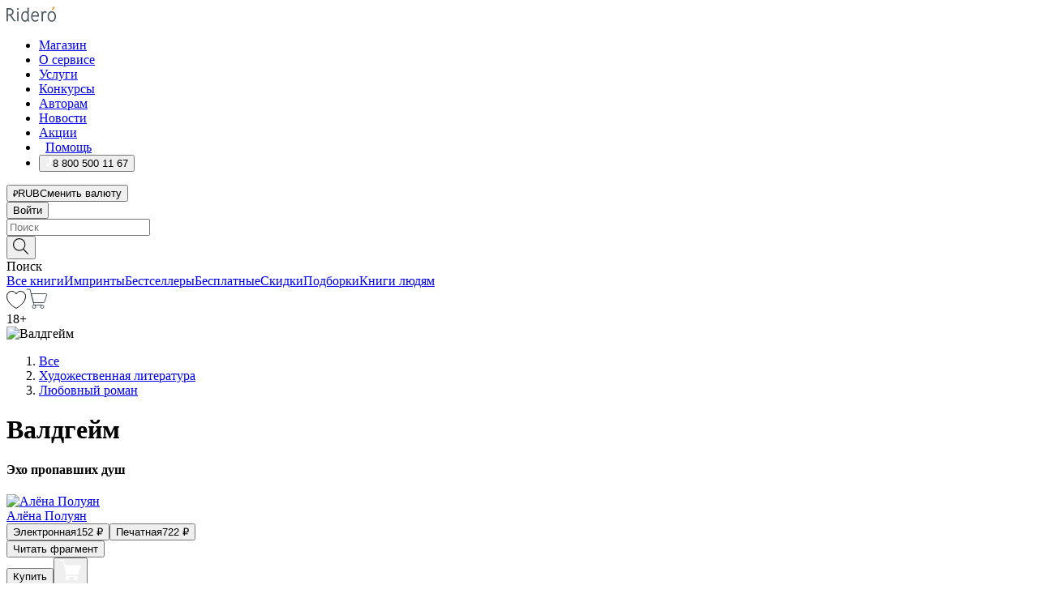

--- FILE ---
content_type: text/html; charset=utf-8
request_url: https://ridero.ru/books/valdgeim/
body_size: 50612
content:
<!DOCTYPE html><html lang="ru"><head><meta charSet="utf-8"/><meta name="viewport" content="width=device-width"/><title itemProp="name">Валдгейм. Эхо пропавших душ печатная, электронная: epub, fb2, pdfRead, mobi - купить книгу в интернет магазине, автор Алёна Полуян - Ridero</title><head itemscope="" itemType="http://schema.org/WebSite"><link rel="canonical" href="https://ridero.ru/books/valdgeim/" itemProp="url" data-reactroot=""/><meta property="og:title" content="Валдгейм" data-reactroot=""/><meta property="og:description" content="Книга &quot;Валдгейм&quot;. &quot;Эхо пропавших душ&quot; - Алёна Полуян - печатная, электронная: epub, fb2, pdfRead, mobi - Остров «Валдгейм» и особняк, расположенный на нём, всегда занимали умы жителей ближайшего города на материке. Однако он привлекал их не красотой своей" data-reactroot=""/><meta property="og:type" content="website" data-reactroot=""/><meta name="description" content="Книга &quot;Валдгейм&quot;. &quot;Эхо пропавших душ&quot; - Алёна Полуян - печатная, электронная: epub, fb2, pdfRead, mobi - Остров «Валдгейм» и особняк, расположенный на нём, всегда занимали умы жителей ближайшего города на материке. Однако он привлекал их не красотой своей" data-reactroot=""/><meta property="og:url" content="https://ridero.ru/books/valdgeim/" data-reactroot=""/><meta property="og:image" content="https://store.ridero.ru/images/h450?bucket=yc:store-raw-data.ridero.store&key=ridero/sku/2017-04/58fdbd66d7a93f0700294e73/rev.2025-03-05T12:49:15.681Z/cover-front.png&format=original" data-reactroot=""/><meta property="fb:app_id" content="1408101656150619" data-reactroot=""/></head><meta name="next-head-count" content="4"/><link rel="icon" href="/landings-assets/favicon.ico" sizes="32x32"/><link rel="icon" href="/landings-assets/icon.svg" type="image/svg+xml"/><link rel="apple-touch-icon" href="/landings-assets/apple-touch-icon.png"/><link rel="manifest" href="/landings-assets/manifest.webmanifest"/><script>(function(w,d,s,l,i){w[l]=w[l]||[];w[l].push({'gtm.start':
new Date().getTime(),event:'gtm.js'});var f=d.getElementsByTagName(s)[0],
j=d.createElement(s),dl=l!='dataLayer'?'&l='+l:'';j.async=true;j.src=
'https://www.googletagmanager.com/gtm.js?id='+i+dl;f.parentNode.insertBefore(j,f);
})(window,document,'script','dataLayer','GTM-W8W4JJR');</script><script>window.yaContextCb = window.yaContextCb || []</script><script src="https://yandex.ru/ads/system/context.js" async=""></script><link rel="preload" href="/books/_next/static/css/c38d7847f5a94864.css" as="style"/><link rel="stylesheet" href="/books/_next/static/css/c38d7847f5a94864.css" data-n-g=""/><link rel="preload" href="/books/_next/static/css/2b450a0d25d9e285.css" as="style"/><link rel="stylesheet" href="/books/_next/static/css/2b450a0d25d9e285.css" data-n-p=""/><link rel="preload" href="/books/_next/static/css/e2d02bf978064779.css" as="style"/><link rel="stylesheet" href="/books/_next/static/css/e2d02bf978064779.css"/><link rel="preload" href="/books/_next/static/css/e756ab9f5e7b1bc7.css" as="style"/><link rel="stylesheet" href="/books/_next/static/css/e756ab9f5e7b1bc7.css"/><link rel="preload" href="/books/_next/static/css/c048646c009bb34f.css" as="style"/><link rel="stylesheet" href="/books/_next/static/css/c048646c009bb34f.css"/><link rel="preload" href="/books/_next/static/css/7b2038d6d1cba0ae.css" as="style"/><link rel="stylesheet" href="/books/_next/static/css/7b2038d6d1cba0ae.css"/><link rel="preload" href="/books/_next/static/css/3133230547583480.css" as="style"/><link rel="stylesheet" href="/books/_next/static/css/3133230547583480.css"/><link rel="preload" href="/books/_next/static/css/5d34547f74e0615d.css" as="style"/><link rel="stylesheet" href="/books/_next/static/css/5d34547f74e0615d.css"/><link rel="preload" href="/books/_next/static/css/1678d72776aa03ca.css" as="style"/><link rel="stylesheet" href="/books/_next/static/css/1678d72776aa03ca.css"/><link rel="preload" href="/books/_next/static/css/0d4c90c5dbcf0b9b.css" as="style"/><link rel="stylesheet" href="/books/_next/static/css/0d4c90c5dbcf0b9b.css"/><link rel="preload" href="/books/_next/static/css/8ef25552f45f877f.css" as="style"/><link rel="stylesheet" href="/books/_next/static/css/8ef25552f45f877f.css"/><link rel="preload" href="/books/_next/static/css/7b6908005ce29f23.css" as="style"/><link rel="stylesheet" href="/books/_next/static/css/7b6908005ce29f23.css"/><link rel="preload" href="/books/_next/static/css/7906b734c944924a.css" as="style"/><link rel="stylesheet" href="/books/_next/static/css/7906b734c944924a.css"/><link rel="preload" href="/books/_next/static/css/0e6bd8f9367a4207.css" as="style"/><link rel="stylesheet" href="/books/_next/static/css/0e6bd8f9367a4207.css"/><link rel="preload" href="/books/_next/static/css/53d6d70f9664bee3.css" as="style"/><link rel="stylesheet" href="/books/_next/static/css/53d6d70f9664bee3.css"/><noscript data-n-css=""></noscript><script defer="" nomodule="" src="/books/_next/static/chunks/polyfills-c67a75d1b6f99dc8.js"></script><script defer="" src="/books/_next/static/chunks/2137.53b80296d6ba9c2b.js"></script><script defer="" src="/books/_next/static/chunks/7388-86401b0aa5dd82ba.js"></script><script defer="" src="/books/_next/static/chunks/9783.ba6534677bf5bf68.js"></script><script defer="" src="/books/_next/static/chunks/4215-47fcb86a9e6f67de.js"></script><script defer="" src="/books/_next/static/chunks/8905-a643e096ce15e95a.js"></script><script defer="" src="/books/_next/static/chunks/8109-0a6881dbd72adcbe.js"></script><script defer="" src="/books/_next/static/chunks/771-75675317856600a4.js"></script><script defer="" src="/books/_next/static/chunks/1410-1ce51eba802d3077.js"></script><script defer="" src="/books/_next/static/chunks/9250.341e701096a05b04.js"></script><script defer="" src="/books/_next/static/chunks/3985.67eb2f41dbdb2111.js"></script><script defer="" src="/books/_next/static/chunks/4202.4cad9e6e85b345b4.js"></script><script defer="" src="/books/_next/static/chunks/7842-cef07ab9df917ca9.js"></script><script defer="" src="/books/_next/static/chunks/4141.856138a21c75eba1.js"></script><script defer="" src="/books/_next/static/chunks/3753.8c370a8c13df8741.js"></script><script defer="" src="/books/_next/static/chunks/8404.ba29ec14a90baa2d.js"></script><script defer="" src="/books/_next/static/chunks/377.828b759fbecf132b.js"></script><script defer="" src="/books/_next/static/chunks/1680.a3d1e75e567846d5.js"></script><script defer="" src="/books/_next/static/chunks/2070.a3afe9222ae99eab.js"></script><script defer="" src="/books/_next/static/chunks/7707.c09978c2e53d7c8d.js"></script><script defer="" src="/books/_next/static/chunks/197.b4a16c3d9d11057a.js"></script><script src="/books/_next/static/chunks/webpack-ba3a09871422a1b1.js" defer=""></script><script src="/books/_next/static/chunks/framework-0e97196476b5bb89.js" defer=""></script><script src="/books/_next/static/chunks/main-d2450628c5215066.js" defer=""></script><script src="/books/_next/static/chunks/pages/_app-524feee78f7cd941.js" defer=""></script><script src="/books/_next/static/chunks/9637-ebde370cafb9e36e.js" defer=""></script><script src="/books/_next/static/chunks/6297-d122726ac0faeb28.js" defer=""></script><script src="/books/_next/static/chunks/5935-b04ea13bb5e10f4e.js" defer=""></script><script src="/books/_next/static/chunks/4962-f31ba37fd2f4fc3f.js" defer=""></script><script src="/books/_next/static/chunks/3748-7298fc7a229b61c8.js" defer=""></script><script src="/books/_next/static/chunks/pages/%5Bslug%5D-3b559cf4f36b6118.js" defer=""></script><script src="/books/_next/static/PnXl46SxjDVaF8AEIsUlr/_buildManifest.js" defer=""></script><script src="/books/_next/static/PnXl46SxjDVaF8AEIsUlr/_ssgManifest.js" defer=""></script></head><body><noscript><iframe src="https://www.googletagmanager.com/ns.html?id=GTM-W8W4JJR"
              height="0" width="0" style="display:none;visibility:hidden"></iframe></noscript><div id="__next" data-reactroot=""><div><div class="pageLayout_wrap__DMOvn"><div class="TopHeader_header__7jtUG"><div class="TopHeader_headerInner__7k_BX"><div class="TopHeader_headerWrap__uxyTQ"><div class="TopHeader_container__xYiBj"><div class="TopHeaderLogo_logo__VHCiO TopHeader_logo__MFfsk"><a href="https://ridero.ru/" class="TopHeaderLogo_logoLink__h8edO" aria-label="Rideró"><svg aria-hidden="true" width="61" height="19" viewBox="0 0 61 19" fill="none" xmlns="http://www.w3.org/2000/svg"><path d="M14.8444 6.19519H13.2144V18.3513H14.8444V6.19519Z" fill="#46545B"></path><path d="M14.0188 1.9364C13.4025 1.9364 12.9009 2.43875 12.9009 3.05637C12.9009 3.67399 13.4025 4.17666 14.0188 4.17666C14.6352 4.17666 15.1365 3.67399 15.1365 3.05637C15.1365 2.43875 14.6352 1.9364 14.0188 1.9364Z" fill="#46545B"></path><path d="M27.39 15.9133C27.39 11.1024 27.3562 6.29013 27.3921 1.47937C26.8476 1.557 26.304 1.64055 25.76 1.72167V6.77382C24.997 6.16763 24.0967 5.86057 23.0786 5.86057C21.0936 5.86057 18.1406 7.59625 18.1406 12.3778C18.1406 15.8196 19.518 18.7692 22.9534 18.7692C24.1094 18.7692 25.2375 18.1856 26.0252 17.1936C26.2584 17.791 26.6175 18.286 27.0424 18.7686C27.4623 18.6244 27.8833 18.4824 28.3077 18.352C27.7681 17.5822 27.39 16.8673 27.39 15.9133ZM25.7397 14.1154C25.581 16.0714 24.2621 17.2406 23.0786 17.2406C20.5376 17.2406 19.7288 14.4491 19.7288 12.3568C19.7288 10.3974 20.6569 7.34761 23.0542 7.34761C23.0618 7.34793 23.0763 7.35365 23.0786 7.34761C24.6687 7.34761 25.5328 8.57523 25.7391 8.91055L25.7397 14.1154Z" fill="#46545B"></path><path d="M39.9819 10.182C39.6163 7.64918 37.9363 5.8396 35.2908 5.8396C33.3059 5.8396 30.3525 7.57528 30.3525 12.3568C30.3525 14.4583 30.9039 16.1641 31.9471 17.2901C32.8191 18.2307 34.0062 18.7483 35.2908 18.7483C36.8396 18.7483 38.4014 18.0361 39.6208 17.1119C39.3579 16.7407 39.0894 16.3735 38.8251 16.0033C38.4056 16.2543 37.9865 16.5045 37.5387 16.7033C36.7358 17.0596 35.9791 17.2406 35.2908 17.2406C34.1709 17.2406 33.3052 16.7274 32.7158 15.7151C32.2513 14.9162 31.9794 13.8219 31.9445 12.6191C34.6153 12.6191 37.2861 12.6185 39.9569 12.6191C40.0815 11.8191 40.0998 10.9831 39.9819 10.182ZM37.9944 8.95563C38.2657 9.5415 38.4171 10.2661 38.4469 11.1114H32.0428C32.2233 9.37772 33.3468 7.32664 35.3117 7.32664C36.5927 7.32664 37.4925 7.87194 37.9944 8.95563Z" fill="#46545B"></path><path d="M47.3076 5.79797C46.2986 5.79797 45.3809 6.34637 44.7453 7.31582C44.5577 6.79977 44.2389 6.37701 43.8899 5.95656C43.4827 6.09758 42.6665 6.35597 42.6665 6.35597C42.794 6.63997 43.0857 7.1065 43.1742 7.40601C43.2642 7.70831 43.3719 8.17732 43.3719 8.69586V18.3304H45.002V11.3527C45.002 10.2451 45.2428 9.22964 45.6795 8.49359C46.0857 7.80865 46.6269 7.43141 47.2036 7.43141C47.9087 7.43141 48.2885 7.64264 48.8965 8.19194C49.1419 7.66479 49.3843 7.13463 49.6062 6.59707C48.9363 6.03488 48.3753 5.79797 47.3076 5.79797Z" fill="#46545B"></path><path d="M59.5415 7.58859C58.6029 6.43401 57.2708 5.79797 55.7903 5.79797C54.3086 5.79797 52.9872 6.42988 52.0695 7.57748C51.1366 8.74349 50.6436 10.3741 50.6436 12.2939C50.6436 14.2138 51.1366 15.8447 52.0695 17.0107C52.9878 18.1583 54.3092 18.7902 55.7903 18.7902C57.2809 18.7902 58.6162 18.1519 59.5498 16.9935C60.4985 15.8167 60.9998 14.1846 60.9998 12.273C60.9998 10.3829 60.4953 8.76285 59.5415 7.58859ZM59.3698 12.3149C59.3698 14.4685 58.3568 17.3244 55.7903 17.3244C53.2303 17.3244 52.2742 14.4732 52.2742 12.3358C52.2742 10.1971 53.2342 7.36853 55.7903 7.36853C58.3403 7.36853 59.3698 10.1611 59.3698 12.3149Z" fill="#46545B"></path><path d="M57.8763 0L56.1924 3.98705L57.2799 4.57387L59.3986 0.673826L57.8763 0Z" fill="#FF7E00"></path><path d="M9.21359 15.5437L7.14621 12.4774C6.7236 11.8506 6.41687 11.277 5.64498 10.8352C6.18381 10.6713 6.67036 10.4334 7.10338 10.1193C8.1663 9.34855 8.81116 7.94002 8.81116 6.64617C8.81116 4.12521 6.65226 2.07422 3.9987 2.07422H0V18.3095H1.63004V11.2384C1.63004 11.2384 2.05987 11.2384 2.66682 11.2384C3.79366 11.2384 4.40578 11.4095 5.00866 12.2997L8.13462 16.9155C8.57549 17.5478 8.97762 17.9318 9.49793 18.1822C9.53992 18.2024 9.58216 18.2212 9.62461 18.2386C9.87139 18.3397 10.1934 18.3763 10.3923 18.3815C10.5947 18.3867 10.9578 18.3813 10.9578 18.3813L11.2767 17.1013C10.0267 16.9155 9.74504 16.306 9.21359 15.5437ZM1.63004 9.64199V3.70765H3.9987C5.62381 3.70765 7.18113 4.95311 7.18113 6.64618C7.18113 8.34566 5.63699 9.64199 3.9987 9.64199H1.63004Z" fill="#46545B"></path></svg></a></div><nav class="TopHeader_nav__GQNQx"><ul class="TopHeaderNavigation_navList__2ns5G"><li class="TopHeaderNavigation_navItem__hq3Ns"><a href="https://ridero.ru/books/" class="TopHeaderNavigation_navLink__pDas_">Магазин</a></li><li class="TopHeaderNavigation_navItem__hq3Ns"><a href="https://ridero.ru/l/about" class="TopHeaderNavigation_navLink__pDas_">О сервисе</a></li><li class="TopHeaderNavigation_navItem__hq3Ns"><a href="https://ridero.ru/services/" class="TopHeaderNavigation_navLink__pDas_">Услуги</a></li><li class="TopHeaderNavigation_navItem__hq3Ns"><a href="https://ridero.ru/l/ridero_contests/" class="TopHeaderNavigation_navLink__pDas_">Конкурсы</a></li><li class="TopHeaderNavigation_navItem__hq3Ns"><a href="https://ridero.ru/tools" class="TopHeaderNavigation_navLink__pDas_">Авторам</a></li><li class="TopHeaderNavigation_navItem__hq3Ns"><a href="https://ridero.ru/blog/" class="TopHeaderNavigation_navLink__pDas_">Новости</a></li><li class="TopHeaderNavigation_navItem__hq3Ns"><a href="https://ridero.ru/l/promo/" class="TopHeaderNavigation_navLink__pDas_">Акции</a></li><li class="TopHeaderNavigation_navItem__hq3Ns"><a href="https://ridero.ru/faq/" class="TopHeaderNavigation_navLink__pDas_ TopHeaderNavigation_navLinkHelp__EeweN"><span class="TopHeaderNavigation_navLinkShort__Uox_V"><svg width="8" height="12" viewBox="0 0 8 12" fill="none" xmlns="http://www.w3.org/2000/svg"><path d="M3.70781 12C3.02256 12 2.46643 11.4439 2.46643 10.7586C2.46643 10.0734 3.02256 9.51724 3.70781 9.51724C4.39305 9.51724 4.94919 10.0734 4.94919 10.7586C4.94919 11.4439 4.39305 12 3.70781 12ZM5.41925 6.2069C4.87139 6.71255 4.53539 7.04441 4.53539 7.44828V8H2.89746L2.88022 7.44828C2.88022 6.29876 3.6656 5.57379 4.29622 4.99034C4.95746 4.37959 5.36298 3.97159 5.36298 3.31034C5.36298 2.39752 4.62063 1.65517 3.70781 1.65517C2.79498 1.65517 2.05263 2.39752 2.05263 3.31034H0.397461C0.397461 1.48469 1.88215 0 3.70781 0C5.53346 0 7.01815 1.48469 7.01815 3.31034C7.01815 4.72966 6.13181 5.54814 5.41925 6.2069Z" fill="#ffffff"></path></svg></span><span class="TopHeaderNavigation_navLinkShortText__3Jmz1">Помощь</span></a></li><li class="TopHeaderNavigation_navItem__hq3Ns"><button class="TopHeaderNavigation_navLinkPhone__6m9Oh"><span class="TopHeaderNavigation_navLinkShort__Uox_V"><svg width="9" height="12" viewBox="0 0 9 12" fill="none" xmlns="http://www.w3.org/2000/svg"><path fill-rule="evenodd" clip-rule="evenodd" d="M0.999418 9.57944L1.01308 9.56147C1.01308 9.56147 1.88506 8.54428 2.27037 8.08996C2.39749 7.92952 2.57053 7.81165 2.76638 7.7521C2.91659 7.70809 3.07731 7.71645 3.22214 7.77582L3.2473 7.7902C3.36118 7.86173 3.47956 7.92584 3.6017 7.98213C3.72542 8.03191 3.86354 8.03229 3.98754 7.9832C4.11154 7.93411 4.21196 7.83929 4.26808 7.71831C4.47799 7.37469 5.51459 4.9816 5.82514 4.17863C5.85537 4.11579 5.87261 4.04749 5.87582 3.97782C5.87903 3.90815 5.86815 3.83856 5.84383 3.7732C5.69751 3.56513 5.48064 3.41723 5.23352 3.35697L5.17026 3.33397C5.01566 3.26842 4.8866 3.15433 4.80257 3.00896C4.71853 2.86358 4.68409 2.69481 4.70443 2.52813C4.72312 2.33907 4.99198 0.787043 5.02433 0.61236C5.03836 0.481737 5.09235 0.358625 5.17893 0.25982C5.26551 0.161015 5.38047 0.0913302 5.50812 0.0602737C5.88417 -0.0306769 6.2778 -0.0185079 6.64752 0.0954981L6.73881 0.127847C7.03437 0.202863 7.30505 0.354154 7.5238 0.566593C7.74255 0.779033 7.90169 1.04518 7.98532 1.33841C8.26352 2.39873 7.90624 4.1851 6.89265 6.80176C5.8086 9.59741 4.07471 11.2364 3.24371 11.4643C2.48243 11.6728 1.494 10.9172 1.13528 10.5183C1.01096 10.3995 0.93002 10.2425 0.905392 10.0723C0.880765 9.90212 0.913869 9.7286 0.999418 9.57944Z" fill="#ffffff"></path></svg></span><span class="TopHeaderNavigation_navLinkShortText__3Jmz1">8 800 500 11 67</span></button></li></ul></nav><div class="CurrencySwitcher_switcher__gZAO7 TopHeader_currencySwitcherDesktop__DtLAC"><button class="CurrencySwitcher_button__Vh4Mh CurrencySwitcher_button-grey__l_wmE" type="button" aria-label="Сменить валюту"><span class="CurrencySwitcher_iconWrap__8icMU"><svg class="CurrencySwitcher_iconRub__HaIiA" width="6" height="8" aria-hidden="true" xmlns="http://www.w3.org/2000/svg" viewBox="0 0 6 8" fill="none"><path d="M0 4.11848H0.884328V0.180536C1.19776 0.112835 1.52985 0.067701 1.8806 0.0451339C2.23881 0.0150445 2.59701 0 2.95522 0C3.34328 0 3.72015 0.0376116 4.08582 0.112835C4.45149 0.180536 4.77612 0.304654 5.0597 0.485191C5.34328 0.665727 5.5709 0.913963 5.74254 1.2299C5.91418 1.53832 6 1.93324 6 2.41467C6 2.88105 5.91045 3.27221 5.73134 3.58815C5.55224 3.90409 5.31716 4.15985 5.02612 4.35543C4.73507 4.55101 4.40299 4.69394 4.02985 4.7842C3.66418 4.86695 3.29104 4.90832 2.91045 4.90832H1.95896V5.73202H3.99627V6.52186H1.95896V8H0.884328V6.52186H0V5.73202H0.884328V4.90832H0V4.11848ZM3 0.925247C2.79851 0.925247 2.60075 0.932769 2.40672 0.947814C2.22015 0.962859 2.0709 0.977903 1.95896 0.992948V4.11848H2.85448C3.09328 4.11848 3.33209 4.09591 3.5709 4.05078C3.8097 3.99812 4.02239 3.90785 4.20896 3.77997C4.40299 3.65209 4.5597 3.47908 4.6791 3.26093C4.79851 3.04278 4.85821 2.76822 4.85821 2.43724C4.85821 2.14386 4.8097 1.90315 4.71269 1.71509C4.61567 1.51951 4.48134 1.3653 4.3097 1.25247C4.14552 1.13211 3.94776 1.04937 3.71642 1.00423C3.49254 0.951575 3.25373 0.925247 3 0.925247Z" fill="currentColor"></path></svg></span><span class="CurrencySwitcher_label__oMdHx">RUB</span><span class="CurrencySwitcher_tooltip__DVSWO">Сменить валюту</span></button><span class="CurrencySwitcher_divider__ptQYf"></span></div><div class="TopHeaderCabinet_login__o0TRe"><button class="Button_btn___Pcmr" type="button">Войти</button></div></div></div></div></div><div class="SubHeader_subheader__hiKZd"><div class="SubHeader_inner__FDTXj"><div class="SubHeader_wrap__bimf7"><div class="SubHeader_left__r0BZm"><div id="searchForm" class="SearchForm_searchForm__DYnFs SearchForm_empty__MlNmz" tabindex="0" role="button" itemscope="" itemType="http://schema.org/WebSite"><form itemProp="potentialAction" itemscope="" itemType="http://schema.org/SearchAction"><div class="SearchForm_search__input__F1d7D"><meta itemProp="target" content="/books/?q={q}"/><div role="combobox" aria-haspopup="listbox" aria-owns="react-autowhatever-1" aria-expanded="false"><div class="Input_inputWrap__0qfZ2 Input_inputWrap_small__wLsKj"><input type="search" itemProp="query-input" placeholder="Поиск" name="q" value="" tabindex="-1" autoComplete="off" aria-autocomplete="list" aria-controls="react-autowhatever-1" id="search-form-autosuggest" class="Input_input__NOrOk Input_input_small__iull9"/></div><div id="react-autowhatever-1" role="listbox" class="Autocomplete_suggestionsContainer__GjSHx SearchForm_searchForm__suggestionsContainer__LKtOd"></div></div></div><div class="SearchForm_searchForm__btn__VwG_e"><button class="Button_no-style__PMMfD Button_btn__aG4OC" aria-label="Поиск" type="submit"><svg fill="none" width="20" height="20" viewBox="0 0 20 20" xmlns="http://www.w3.org/2000/svg"><path d="m18.978 19.027-5.693-5.843a7.895 7.895 0 0 0 2.083-5.342A7.767 7.767 0 0 0 7.683 0 7.751 7.751 0 0 0 .001 7.842a7.747 7.747 0 0 0 7.682 7.842 7.668 7.668 0 0 0 4.806-1.715l5.724 5.874a.5.5 0 0 0 .398.156.639.639 0 0 0 .398-.156.566.566 0 0 0-.03-.816ZM1.133 7.842a6.658 6.658 0 0 1 6.583-6.717A6.642 6.642 0 0 1 14.3 7.842a6.636 6.636 0 0 1-4.042 6.188 6.642 6.642 0 0 1-2.542.53 6.66 6.66 0 0 1-6.583-6.718Z" fill="#000"></path></svg></button></div><div class="SearchForm_searchForm__toggle__SKeJk">Поиск</div></form></div></div><div class="SubHeader_center__XVjRE SubHeader_nav__AoItH"><a class="SubHeader_navLink__UawM3" href="/books/">Все книги</a><a class="SubHeader_navLink__UawM3" href="https://ridero.ru/imprint/">Импринты</a><a class="SubHeader_navLink__UawM3" href="https://ridero.ru/listing/bestsellers/">Бестселлеры</a><a class="SubHeader_navLink__UawM3" href="https://ridero.ru/books/catalog/free/">Бесплатные</a><a class="SubHeader_navLink__UawM3" href="https://ridero.ru/listing/discount/">Скидки</a><a class="SubHeader_navLink__UawM3" href="https://ridero.ru/listing/">Подборки</a><a class="SubHeader_navLink__UawM3" href="https://ridero.ru/l/books_for_people/" target="_blank" rel="noreferrer noopener">Книги людям</a></div><div class="SubHeader_right__nXz6A"><a class="SubHeader_iconLink__ERJse SubHeader_like__kqnYf" href="https://ridero.ru/books/likes/" aria-label="Перейти в избранное"><svg width="24" height="22" viewBox="0 0 24 22" fill="none" xmlns="http://www.w3.org/2000/svg" stroke="#000"><path d="M11.541 3.13708L11.9783 3.92633L12.4156 3.13708C13.2798 1.57763 15.1456 0.5 17.2717 0.5C18.9655 0.5 20.9147 1.15492 22.1665 2.65112C23.3983 4.1233 24.0362 6.50973 22.9302 10.1554C21.7714 13.7195 19.0065 16.5656 16.4826 18.5376C15.2258 19.5196 14.042 20.2744 13.173 20.7834C12.7388 21.0377 12.3839 21.2301 12.1388 21.3585C12.0785 21.39 12.0248 21.4177 11.9783 21.4415C11.9318 21.4177 11.8781 21.39 11.8178 21.3585C11.5727 21.2301 11.2178 21.0377 10.7836 20.7834C9.91457 20.2744 8.73084 19.5196 7.47398 18.5376C4.9509 16.5663 2.18703 13.7214 1.02758 10.1589C-0.0196823 6.51214 0.617393 4.12274 1.83691 2.64903C3.07424 1.15379 4.99276 0.5 6.68493 0.5C8.81097 0.5 10.6768 1.57763 11.541 3.13708Z" stroke="inherit" fill=""></path></svg></a><a class="SubHeader_iconLink__ERJse SubHeader_cart__0GgJ0" href="https://ridero.ru/books/cart/" aria-label="Перейти в корзину"><svg width="27" height="25" viewBox="0 0 27 25" fill="none" xmlns="http://www.w3.org/2000/svg"><path d="M1 1H5.00277L10.0062 20.5H20" stroke="#46545B" stroke-linecap="round"></path><path d="M24.6532 6.5H6.41602L9.25636 17.5H21.9327C22.3736 17.5 22.7624 17.2113 22.89 16.7893L25.6104 7.78934C25.8045 7.1473 25.3239 6.5 24.6532 6.5Z" stroke="#46545B"></path><circle cx="10" cy="22.5" r="2" stroke="#46545B"></circle><circle cx="20" cy="22.5" r="2" stroke="#46545B"></circle></svg></a></div></div></div></div><script type="application/ld+json">{"@context":"http://schema.org","@type":"Book","name":"Валдгейм","author":{"@type":"Person","name":"Алёна Полуян"},"url":"https://ridero.ru/books/valdgeim/","workExample":[{"@type":"Book","isbn":"978-5-4485-1108-0","bookFormat":"http://schema.org/EBook","potentialAction":{"@type":"ReadAction","target":{"@type":"EntryPoint","actionPlatform":["http://schema.org/DesktopWebPlatform","http://schema.org/AndroidPlatform"]},"expectsAcceptanceOf":{"@type":"Offer","itemCondition":"new","Price":152,"priceCurrency":"RUB","eligibleRegion":{"@type":"Country","name":"RU-RU"},"availability":"http://schema.org/InStock"}}},{"@type":"Book","isbn":"978-5-4485-1108-0","bookFormat":"http://schema.org/Paperback","potentialAction":{"@type":"ReadAction","target":{"@type":"EntryPoint","actionPlatform":["http://schema.org/DesktopWebPlatform","http://schema.org/AndroidPlatform"]},"expectsAcceptanceOf":{"@type":"Offer","itemCondition":"new","Price":722,"priceCurrency":"RUB","eligibleRegion":{"@type":"Country","name":"RU-RU"},"availability":"http://schema.org/InStock"}}}]}</script><div><div class="BookLandingInfo_bookLandingInfo__CFRv0"><div class="BookLandingInfo_bookLandingInfo__left__bKqJe BookLandingInfo_bookLandingInfo__digital__25g1L"><div class="BookLandingInfo_bookLandingInfo__left-wrap__5E_u3"><div class="BookCover_cover__E4gAO BookCover_cover_digital__0_G9M"><div class="BookCover_cover__img__BEaFr"><div class="BookCover_cover-spin__lHnG_"></div><div class="BookCover_cover_ageRating__NDgCl">18<!-- -->+</div><picture><source srcSet="https://store.ridero.ru/images/w200?bucket=yc:store-raw-data.ridero.store&amp;key=ridero/sku/2017-04/58fdbd66d7a93f0700294e73/rev.2025-03-05T12:49:15.681Z/cover-front.png&amp;format=original" media="(max-width: 960px)"/><img src="https://store.ridero.ru/images/w350?bucket=yc:store-raw-data.ridero.store&amp;key=ridero/sku/2017-04/58fdbd66d7a93f0700294e73/rev.2025-03-05T12:49:15.681Z/cover-front.png&amp;format=original" alt="Валдгейм"/></picture></div></div></div></div><div class="BookLandingInfo_bookLandingInfo__rightTop__ori9q"><ol itemscope="" itemType="http://schema.org/BreadcrumbList" class="BreadCrumbs_breadCrumbs__pTwzt"><li itemProp="itemListElement" itemscope="" itemType="http://schema.org/ListItem"><a href="/books/" target="_blank" itemProp="item" rel="noopener noreferrer"><span itemProp="name">Все</span></a><meta itemProp="position" content="1"/></li><li itemProp="itemListElement" itemscope="" itemType="http://schema.org/ListItem"><a href="/books/catalog/fiction-related-items" target="_blank" itemProp="item" rel="noopener noreferrer"><span itemProp="name">Художественная литература</span></a><meta itemProp="position" content="2"/></li><li itemProp="itemListElement" itemscope="" itemType="http://schema.org/ListItem"><a href="/books/catalog/romance" target="_blank" itemProp="item" rel="noopener noreferrer"><span itemProp="name">Любовный роман</span></a><meta itemProp="position" content="3"/></li></ol><h1 class="BookLandingInfo_book-title__gJ_7Y">Валдгейм</h1><h4>Эхо пропавших душ</h4><div class="BookLandingInfo_authorBlock__N2Pgv"><a class="AboutAuthor_authorLink__CmNUz AboutAuthor_haveUri__2FrVa" href="https://ridero.ru/author/poluyan_alyona_imlft/"><div class="AboutAuthor_authorFlex__xPHMd AboutAuthor_authorFlexTop__ITaLS"><div class="AboutAuthor_authorUserPic__FOmVT AboutAuthor_authorUserPic_small__W8e2L"><img src="https://ridero.store/images/w450?bucket=store-user-data.ridero.store&amp;key=ridero/images/58fdbd66d7a93f0700294e73/2019-05-22T10:34:11.141Z-ehZ.jpg&amp;format=original" class="AboutAuthor_authorUserPicImg__KpCcK AboutAuthor_authorUserPic_small__W8e2L" alt="Алёна Полуян"/></div><span class="AboutAuthor_authorNameLink__Y4Q1x">Алёна Полуян</span></div></a></div></div><div class="BookLandingInfo_bookLandingInfo__rightBottom___ak7e"><div class="Controls_controls___H3MH"><button class="Controls_controls__button__efLPi Controls_controls__button_active__VNoD3"><span class="Controls_controls__typeText__9Zx1U">Электронная</span><span class="Controls_controls__priceText__gc8Vz"><span>152<!-- --> <!-- -->₽</span></span></button><button class="Controls_controls__button__efLPi"><span class="Controls_controls__typeText__9Zx1U">Печатная</span><span class="Controls_controls__priceText__gc8Vz"><span>722<!-- --> <!-- -->₽</span></span></button></div><div class="ActionControls_wrapper__xyxKv"><div class="ActionControls_topBlock__ff5oV"><a href="/books/valdgeim/freeText/#freeTextContainer"><button class="Button_big__8gulZ Button_full__9KtTs Button_outline__mwB3f Button_btn__aG4OC" type="button">Читать фрагмент</button></a></div><div class="ActionControls_bottomBlock__LVvPs ActionControls_bottomBlock_buy__HkWIN"><button class="Button_big__8gulZ Button_full__9KtTs Button_btn__aG4OC" type="button"><span class="ActionControls_btnPrice__hiGA4">Купить </span></button><button class="Button_big__8gulZ Button_full__9KtTs Button_btn__aG4OC" aria-label="Добавить в корзину" type="button"><svg width="26" height="25" viewBox="0 0 26 25" fill="none" xmlns="http://www.w3.org/2000/svg"><path d="M26 6.697H6.1L4.5 0H0v1h3.7l4.6 19.29c-1.3.4-2 1.7-1.6 2.998.4 1.3 1.7 2 2.9 1.6 1.3-.4 2-1.7 1.6-2.999-.1-.3-.2-.5-.4-.8h6.6c-.8 1.1-.6 2.6.5 3.399 1 .8 2.5.6 3.3-.5.8-1.1.6-2.598-.5-3.398-.4-.3-.9-.5-1.4-.5h-10l-.5-1.899h13.3L26 6.697Z" fill="#fff"></path></svg></button></div></div><div class="BookLandingInfo_bookDetails__X4nGy BookLandingInfo_bookDetailsWithMarginTop__F0GxR"><p class="BookLandingInfo_bookDetailsInfo__xacqH">Объем:<!-- --> <!-- -->260<!-- --> <!-- -->бумажных стр.</p><p class="BookLandingInfo_bookDetailsInfo__xacqH">Формат:<!-- --> <!-- -->epub, fb2, pdfRead, mobi</p><a class="BookLandingInfo_moreDetailsBtn__QQAf9" href="/books/valdgeim/#moreDetails">Подробнее</a></div></div><div class="BookLandingInfo_bookLandingInfo__desktopRight__p7EIc"><div class="BookLandingInfo_author-name-star__0rgX7"><a class="BookLandingInfo_rating-star__0AlQn" href="/books/valdgeim/#reviews"><span class="Stars_stars__OmH_J"><svg class="Stars_star__VKGuM" width="12" height="11" viewBox="0 0 12 11" fill="none" xmlns="http://www.w3.org/2000/svg"><path d="M6 0L7.854 3.6204L12 4.20452L9 7.02103L9.708 11L6 9.1204L2.292 11L3 7.02103L0 4.20452L4.146 3.6204L6 0Z" fill="black"></path></svg><svg class="Stars_star__VKGuM" width="12" height="11" viewBox="0 0 12 11" fill="none" xmlns="http://www.w3.org/2000/svg"><path d="M6 0L7.854 3.6204L12 4.20452L9 7.02103L9.708 11L6 9.1204L2.292 11L3 7.02103L0 4.20452L4.146 3.6204L6 0Z" fill="black"></path></svg><svg class="Stars_star__VKGuM" width="12" height="11" viewBox="0 0 12 11" fill="none" xmlns="http://www.w3.org/2000/svg"><path d="M6 0L7.854 3.6204L12 4.20452L9 7.02103L9.708 11L6 9.1204L2.292 11L3 7.02103L0 4.20452L4.146 3.6204L6 0Z" fill="black"></path></svg><svg class="Stars_star__VKGuM" width="12" height="11" viewBox="0 0 12 11" fill="none" xmlns="http://www.w3.org/2000/svg"><path d="M6 0L7.854 3.6204L12 4.20452L9 7.02103L9.708 11L6 9.1204L2.292 11L3 7.02103L0 4.20452L4.146 3.6204L6 0Z" fill="black"></path></svg><svg class="Stars_star__VKGuM" width="12" height="11" viewBox="0 0 12 11" fill="none" xmlns="http://www.w3.org/2000/svg"><path d="M6 0L7.854 3.6204L12 4.20452L9 7.02103L9.708 11L6 9.1204L2.292 11L3 7.02103L0 4.20452L4.146 3.6204L6 0Z" fill="black"></path></svg></span><span class="BookLandingInfo_avgReviewRating__xXAxU">5.0</span><span class="BookLandingInfo_totalReviewCount__iLcxF">8</span></a><a class="BookLandingInfo_rateBtn__AcRWr" href="/books/valdgeim/#addReviewForm">Оценить</a><div class="BookLandingInfo_social__UcXYZ"><button class="BookLandingInfo_likeBtn__XPiGR" type="button" aria-label="Добавить в избранное"><svg width="24" height="22" viewBox="0 0 24 22" fill="none" xmlns="http://www.w3.org/2000/svg" stroke="#000"><path d="M11.541 3.13708L11.9783 3.92633L12.4156 3.13708C13.2798 1.57763 15.1456 0.5 17.2717 0.5C18.9655 0.5 20.9147 1.15492 22.1665 2.65112C23.3983 4.1233 24.0362 6.50973 22.9302 10.1554C21.7714 13.7195 19.0065 16.5656 16.4826 18.5376C15.2258 19.5196 14.042 20.2744 13.173 20.7834C12.7388 21.0377 12.3839 21.2301 12.1388 21.3585C12.0785 21.39 12.0248 21.4177 11.9783 21.4415C11.9318 21.4177 11.8781 21.39 11.8178 21.3585C11.5727 21.2301 11.2178 21.0377 10.7836 20.7834C9.91457 20.2744 8.73084 19.5196 7.47398 18.5376C4.9509 16.5663 2.18703 13.7214 1.02758 10.1589C-0.0196823 6.51214 0.617393 4.12274 1.83691 2.64903C3.07424 1.15379 4.99276 0.5 6.68493 0.5C8.81097 0.5 10.6768 1.57763 11.541 3.13708Z" stroke="inherit" fill=""></path></svg></button><div class="Share_share__ygt1N"><button class="Share_shareIcon__P9x34" type="button" aria-label="Поделиться"><svg width="24" height="26" viewBox="0 0 24 26" fill="none" xmlns="http://www.w3.org/2000/svg" stroke="black"><path d="M19.3327 8.33333C21.3577 8.33333 22.9993 6.69171 22.9993 4.66667C22.9993 2.64162 21.3577 1 19.3327 1C17.3076 1 15.666 2.64162 15.666 4.66667C15.666 6.69171 17.3076 8.33333 19.3327 8.33333Z" stroke="inherit" stroke-linecap="round" stroke-linejoin="round"></path><path d="M4.66667 16.8889C6.69171 16.8889 8.33333 15.2473 8.33333 13.2222C8.33333 11.1972 6.69171 9.55556 4.66667 9.55556C2.64162 9.55556 1 11.1972 1 13.2222C1 15.2473 2.64162 16.8889 4.66667 16.8889Z" stroke="inherit" stroke-linecap="round" stroke-linejoin="round"></path><path d="M19.3327 25.4444C21.3577 25.4444 22.9993 23.8028 22.9993 21.7778C22.9993 19.7527 21.3577 18.1111 19.3327 18.1111C17.3076 18.1111 15.666 19.7527 15.666 21.7778C15.666 23.8028 17.3076 25.4444 19.3327 25.4444Z" stroke="inherit" stroke-linecap="round" stroke-linejoin="round"></path><path d="M7.83203 15.0678L16.1798 19.9322" stroke="inherit" stroke-linecap="round" stroke-linejoin="round"></path><path d="M16.1676 6.51222L7.83203 11.3767" stroke="inherit" stroke-linecap="round" stroke-linejoin="round"></path></svg></button><div class="Share_shareBtn__DBN3h"><div class="a2a_kit a2a_kit_size_32 a2a_default_style" data-url="https://ridero.ru/books/valdgeim/"><a class="a2a_button_vk"></a><a class="a2a_button_odnoklassniki"></a><a class="a2a_button_whatsapp"></a><a class="a2a_button_telegram"></a><a class="a2a_button_viber"></a><a class="a2a_button_twitter"></a><a class="a2a_button_copy_link"></a></div></div></div></div></div></div><div class="BookLandingInfo_bookTags__qO359"><div class="BookTags_tagBlock__K_KhF"></div></div><div class="ReportButton_reportBtnWrapper__HJvy8"><button class="ReportButton_reportBtn__Qcd4C">Пожаловаться</button></div></div></div><div class="BookInformationTabs_container__TI6A3"><div class="BookInformationTabs_BookInformationTabs__5f70o"><a class="BookInformationTabs_btn__RRfIN BookInformationTabs_btnAvailable__0DWkt BookInformationTabs_btnActive__fwPdC" href="/books/valdgeim/">О книге</a><a class="BookInformationTabs_btn__RRfIN BookInformationTabs_btnAvailable__0DWkt" href="/books/valdgeim/#reviews">отзывы</a><span class="BookInformationTabs_btn__RRfIN BookInformationTabs_btnDisabled__VQmUw">Оглавление</span><span class="BookInformationTabs_btn__RRfIN BookInformationTabs_btnDisabled__VQmUw"><span>Читать фрагмент</span></span></div></div><div class="BookInfo_bookInfo__SAZlA"><div class="BookInfo_bookInfoContainer__UHlb8"><div><article class="BookInfo_bookInfo__block__ILoyj"><h3 class="BookInfo_bookInfo__subtitle__GJ_qw">аннотация</h3><div class="BookInfo_descriptionBlock__pRGNy">Остров «Валдгейм» и особняк, расположенный на нём, всегда занимали умы жителей ближайшего города на материке. Однако он привлекал их не красотой своей природы, а таинственным исчезновением его владельцев, четы Гронеско, в год 1903.

Согласилась бы Николина Василевски полвека спустя переступить порог забытого особняка, если бы знала, что тайна фотографии из архива психиатрической лечебницы обречёт её на жизнь, в которой придётся бороться за собственное существование и любовь?</div><section class="BookSpelling_wrapper__iVmug"><span class="BookSpelling_title__BTgkj">Книга публикуется в авторской орфографии и пунктуации</span><div class="BookSpelling_tooltip__8K78C"><div class="BookSpelling_question__XV30q"></div></div></section></article><article class="BookInfo_bookInfo__block__ILoyj"><h3 class="BookInfo_bookInfo__subtitle__GJ_qw">Автор</h3><div class="BookInfo_authorBlock__cTJmq"><a class="AboutAuthor_authorLink__CmNUz AboutAuthor_haveUri__2FrVa" href="https://ridero.ru/author/poluyan_alyona_imlft/"><div class="AboutAuthor_authorFlex__xPHMd"><div class="AboutAuthor_authorUserPic__FOmVT AboutAuthor_authorUserPic_bottom__qAkQ0"><img src="https://ridero.store/images/w450?bucket=store-user-data.ridero.store&amp;key=ridero/images/58fdbd66d7a93f0700294e73/2019-05-22T10:34:11.141Z-ehZ.jpg&amp;format=original" class="AboutAuthor_authorUserPicImg__KpCcK" alt="Алёна Полуян"/></div><span class="AboutAuthor_authorName__jUZF8">Алёна Полуян</span></div></a></div><div class="BookInfo_descriptionBlock__pRGNy BookInfo_descriptionBlockBio__t2GdN">Книга «Валдгейм: эхо пропавших душ» в романтическо-мистическом жанре была издана в 2017 году и понравится поклонникам романа «Четыре жизни Хелен Ламберт» Констанс Сэйерс.</div></article><article class="BookInfo_bookInfo__block__ILoyj" id="moreDetails"><h3 class="BookInfo_bookInfo__subtitle__GJ_qw BookInfo_bookInfo__subtitle_characteristics__iGjE9">Подробная информация</h3><p class="BookDetails_bookDetailsInfo__u_un5">Объем:<!-- --> <!-- -->260<!-- --> <!-- -->стр.</p><p class="BookDetails_bookDetailsInfo__u_un5">Дата выпуска:<!-- --> <!-- -->27 апреля 2017 г.</p><p class="BookDetails_bookDetailsInfo__u_un5">Возрастное ограничение:<!-- --> <!-- -->18<!-- -->+</p><p class="BookDetails_bookDetailsInfo__u_un5">В магазинах:<!-- --> <a target="_blank" class="BookDetails_externalStoreLink__E0KlD" href="https://digital.wildberries.ru/offer/442648" rel="noreferrer">Wildberries digital</a><a target="_blank" class="BookDetails_externalStoreLink__E0KlD" href="https://www.wildberries.ru/catalog/163181253/detail.aspx" rel="noreferrer">Wildberries</a><a target="_blank" class="BookDetails_externalStoreLink__E0KlD" href="http://www.litres.ru/book/alena-poluyan/valdgeym-eho-propavshih-dush-23932168/?lfrom=230737948" rel="noreferrer">ЛитРес</a><a target="_blank" class="BookDetails_externalStoreLink__E0KlD" href="http://www.amazon.com/dp/B0713RNDGV" rel="noreferrer">Amazon</a><a target="_blank" class="BookDetails_externalStoreLink__E0KlD" href="https://market.yandex.ru/product/1028001020?sku=103791173774" rel="noreferrer">Yandex market</a></p><p class="BookDetails_bookDetailsInfo__u_un5">Формат:<!-- --> <!-- -->epub, fb2, pdfRead, mobi</p><p class="BookDetails_bookDetailsInfo__u_un5">ISBN:<!-- --> <!-- -->978-5-4485-1108-0</p><p class="BookDetails_bookDetailsInfo__u_un5">Дизайн обложки<!-- -->: <!-- -->Мария Бангерт</p></article><article class="BookInfo_bookInfo__block__ILoyj BookInfo_bookInfo__block_booktrailer__r9_X9"><h3 class="BookInfo_bookInfo__subtitle__GJ_qw BookInfo_bookInfo__subtitle_booktrailer__eH8rs">Галерея</h3><div class="BookGallery_booktrailer__iNq6Q"><div class="slick-slider slick-initialized"><div class="slick-list"><div class="slick-track" style="width:100%;left:0%"><div data-index="0" class="slick-slide slick-active slick-current" tabindex="-1" aria-hidden="false" style="outline:none;width:100%"><div><div class="BookGallery_slideContainer__0PniS slide slide_0 video" style="width:100%;display:inline-block" role="button" tabindex="-1"><iframe class="BookGallery_slideVideo___sKJa" allowfullscreen=""></iframe><div class="BookGallery_slideVideoCoverContainer__KUUsn"><img class="BookGallery_slideVideoCover___pC76" src="http://img.youtube.com/vi/O7n-t3qkOPU/hqdefault.jpg" alt="video-show"/><button type="button" class="BookGallery_slideVideoCoverBtn__aydL0"></button></div></div></div></div></div></div></div></div><div class="BookInfo_booktrailerBuyBtns__k9cvu"><button class="Button_medium__zCMU6 Button_btn__aG4OC" type="button">Купить книгу за 152 ₽</button><button class="Button_medium__zCMU6 Button_btn__aG4OC" type="button"><svg width="21" height="20" viewBox="0 0 26 25" fill="none" xmlns="http://www.w3.org/2000/svg"><path d="M26 6.697H6.1L4.5 0H0v1h3.7l4.6 19.29c-1.3.4-2 1.7-1.6 2.998.4 1.3 1.7 2 2.9 1.6 1.3-.4 2-1.7 1.6-2.999-.1-.3-.2-.5-.4-.8h6.6c-.8 1.1-.6 2.6.5 3.399 1 .8 2.5.6 3.3-.5.8-1.1.6-2.598-.5-3.398-.4-.3-.9-.5-1.4-.5h-10l-.5-1.899h13.3L26 6.697Z" fill="#fff"></path></svg></button></div></article><article id="reviews" class="BookInfo_bookInfo__block__ILoyj BookInfo_bookInfo__block_reviews__ORoqO"><h3 class="BookInfo_bookInfo__subtitle__GJ_qw BookInfo_bookInfo__subtitle_reviews__OR9qy">отзывы</h3><div class="ReviewsUser_reviewsUserContainer__GgwUH" id="ga_review"><div>У этой книги ещё нет отзывов, оставьте свой отзыв первым!</div><div class="no-author list"></div><div class="ReviewsUser_reviewsUserButtons__TJ2B3"></div><form class="ReviewsUser_addReviewForm__0cs60" id="addReviewForm"><div class="ReviewsUser_addReviewHeader__w47ja"><h3 class="ReviewsUser_addReviewTitle__Ins5X">Оцените книгу</h3><div class="ReviewsUser_stars__BmMxh"><button class="ReviewsUser_reviewStar__3SLDG" type="button"><svg width="16" height="14" viewBox="0 0 16 14" fill="none" xmlns="http://www.w3.org/2000/svg"><path d="M8.43556 11.2631L8.21778 11.7132L8.43555 11.2631C8.16044 11.13 7.83956 11.13 7.56445 11.2631L7.78222 11.7132L7.56445 11.2631L3.72884 13.119L4.44002 9.30385C4.504 8.96063 4.38434 8.60889 4.12433 8.37588L1.14094 5.70227L5.34146 5.13737C5.65948 5.0946 5.93767 4.90181 6.08937 4.61904L8 1.05764L9.91063 4.61904C10.0623 4.90181 10.3405 5.0946 10.6585 5.13737L14.8591 5.70227L11.8757 8.37588C11.6157 8.60889 11.496 8.96063 11.56 9.30385L12.2712 13.119L8.43556 11.2631Z" stroke="#FF7E00" fill="transparent" stroke-linecap="round" stroke-linejoin="round"></path></svg></button><button class="ReviewsUser_reviewStar__3SLDG" type="button"><svg width="16" height="14" viewBox="0 0 16 14" fill="none" xmlns="http://www.w3.org/2000/svg"><path d="M8.43556 11.2631L8.21778 11.7132L8.43555 11.2631C8.16044 11.13 7.83956 11.13 7.56445 11.2631L7.78222 11.7132L7.56445 11.2631L3.72884 13.119L4.44002 9.30385C4.504 8.96063 4.38434 8.60889 4.12433 8.37588L1.14094 5.70227L5.34146 5.13737C5.65948 5.0946 5.93767 4.90181 6.08937 4.61904L8 1.05764L9.91063 4.61904C10.0623 4.90181 10.3405 5.0946 10.6585 5.13737L14.8591 5.70227L11.8757 8.37588C11.6157 8.60889 11.496 8.96063 11.56 9.30385L12.2712 13.119L8.43556 11.2631Z" stroke="#FF7E00" fill="transparent" stroke-linecap="round" stroke-linejoin="round"></path></svg></button><button class="ReviewsUser_reviewStar__3SLDG" type="button"><svg width="16" height="14" viewBox="0 0 16 14" fill="none" xmlns="http://www.w3.org/2000/svg"><path d="M8.43556 11.2631L8.21778 11.7132L8.43555 11.2631C8.16044 11.13 7.83956 11.13 7.56445 11.2631L7.78222 11.7132L7.56445 11.2631L3.72884 13.119L4.44002 9.30385C4.504 8.96063 4.38434 8.60889 4.12433 8.37588L1.14094 5.70227L5.34146 5.13737C5.65948 5.0946 5.93767 4.90181 6.08937 4.61904L8 1.05764L9.91063 4.61904C10.0623 4.90181 10.3405 5.0946 10.6585 5.13737L14.8591 5.70227L11.8757 8.37588C11.6157 8.60889 11.496 8.96063 11.56 9.30385L12.2712 13.119L8.43556 11.2631Z" stroke="#FF7E00" fill="transparent" stroke-linecap="round" stroke-linejoin="round"></path></svg></button><button class="ReviewsUser_reviewStar__3SLDG" type="button"><svg width="16" height="14" viewBox="0 0 16 14" fill="none" xmlns="http://www.w3.org/2000/svg"><path d="M8.43556 11.2631L8.21778 11.7132L8.43555 11.2631C8.16044 11.13 7.83956 11.13 7.56445 11.2631L7.78222 11.7132L7.56445 11.2631L3.72884 13.119L4.44002 9.30385C4.504 8.96063 4.38434 8.60889 4.12433 8.37588L1.14094 5.70227L5.34146 5.13737C5.65948 5.0946 5.93767 4.90181 6.08937 4.61904L8 1.05764L9.91063 4.61904C10.0623 4.90181 10.3405 5.0946 10.6585 5.13737L14.8591 5.70227L11.8757 8.37588C11.6157 8.60889 11.496 8.96063 11.56 9.30385L12.2712 13.119L8.43556 11.2631Z" stroke="#FF7E00" fill="transparent" stroke-linecap="round" stroke-linejoin="round"></path></svg></button><button class="ReviewsUser_reviewStar__3SLDG" type="button"><svg width="16" height="14" viewBox="0 0 16 14" fill="none" xmlns="http://www.w3.org/2000/svg"><path d="M8.43556 11.2631L8.21778 11.7132L8.43555 11.2631C8.16044 11.13 7.83956 11.13 7.56445 11.2631L7.78222 11.7132L7.56445 11.2631L3.72884 13.119L4.44002 9.30385C4.504 8.96063 4.38434 8.60889 4.12433 8.37588L1.14094 5.70227L5.34146 5.13737C5.65948 5.0946 5.93767 4.90181 6.08937 4.61904L8 1.05764L9.91063 4.61904C10.0623 4.90181 10.3405 5.0946 10.6585 5.13737L14.8591 5.70227L11.8757 8.37588C11.6157 8.60889 11.496 8.96063 11.56 9.30385L12.2712 13.119L8.43556 11.2631Z" stroke="#FF7E00" fill="transparent" stroke-linecap="round" stroke-linejoin="round"></path></svg></button></div></div><div class="ReviewsUser_addReviewTextarea__dyJGz"><div class="MDEditor_editor__yflWO"></div></div><button class="Button_medium__zCMU6 Button_btn__aG4OC" type="submit">Опубликовать отзыв</button></form></div></article></div><div class="BookInfo_bookInfoRight__Qbir2"><ul><li class="BookInfo_bannerItem__G_RKT"><div id="adfox_165172917546469162" class="BookInfo_bannerContainer__LPvdx"></div></li><li class="BookInfo_bannerItem__G_RKT"><div id="adfox_16517292213164256" class="BookInfo_bannerContainer__LPvdx"></div></li><li class="BookInfo_bannerItem__G_RKT"><div id="adfox_165172924092412510" class="BookInfo_bannerContainer__LPvdx"></div></li></ul></div></div></div><div class="BookInfo_bookInfoBottom__2zvRL"><div class="BookInfo_bookInfo__SAZlA"><article id="recommendedBooks" class="BookInfo_bookInfo__blockRecommended__eRfOq"><h3 class="BookInfo_bookInfo__subtitleRecommended__gcSXH">Рекомендуемые</h3><div class="RecommendedBooks_bookList__DaaKo" id="recommendedBookList"><div class="RecommendedBooks_bookItem__NtBtX"><div class="RecommendedBooks_bookCover__Sbl_D"><picture><source srcSet="https://store.ridero.ru/images/w200?bucket=yc:store-raw-data.ridero.store&amp;key=ridero/sku/2019-05/5cf0dc7f9f947000083946f3/rev.2022-08-16T22:40:06.386Z/cover-front.png&amp;format=original"/><img src="https://store.ridero.ru/images/w200?bucket=yc:store-raw-data.ridero.store&amp;key=ridero/sku/2019-05/5cf0dc7f9f947000083946f3/rev.2022-08-16T22:40:06.386Z/cover-front.png&amp;format=original" alt="Амулет"/></picture></div><div class="RecommendedBooks_bookInfo__fYXVr"><a class="RecommendedBooks_bookTitle__XFoy1" href="/books/amulet/">Амулет</a><span class="RecommendedBooks_authorName__qnEXE">Леонид Андронов</span><div class="RecommendedBooks_infoFooter__sVvTs"><span class="RecommendedBooks_price__Z_snE"><span>200<!-- --> <!-- -->₽</span><div class="RecommendedBooks_pricesBtns__bV83F"><button class="Button_small__zmyyL Button_btn__aG4OC" type="button">200<!-- --> <!-- -->₽</button><button class="Button_small__zmyyL Button_btn__aG4OC" type="button"><svg width="15" height="14" viewBox="0 0 26 25" fill="none" xmlns="http://www.w3.org/2000/svg"><path d="M26 6.697H6.1L4.5 0H0v1h3.7l4.6 19.29c-1.3.4-2 1.7-1.6 2.998.4 1.3 1.7 2 2.9 1.6 1.3-.4 2-1.7 1.6-2.999-.1-.3-.2-.5-.4-.8h6.6c-.8 1.1-.6 2.6.5 3.399 1 .8 2.5.6 3.3-.5.8-1.1.6-2.598-.5-3.398-.4-.3-.9-.5-1.4-.5h-10l-.5-1.899h13.3L26 6.697Z" fill="#fff"></path></svg></button></div></span><div class="RecommendedBooks_rating__Gn_g7"><svg width="12" height="11" viewBox="0 0 12 11" fill="none" xmlns="http://www.w3.org/2000/svg"><path d="M6 0L7.854 3.6204L12 4.20452L9 7.02103L9.708 11L6 9.1204L2.292 11L3 7.02103L0 4.20452L4.146 3.6204L6 0Z" fill="black"></path></svg><span class="RecommendedBooks_avgRating__pq0Nm">4.9</span><span class="RecommendedBooks_totalReviewCount__O7eGa">29</span></div></div></div></div><div class="RecommendedBooks_bookItem__NtBtX"><div class="RecommendedBooks_bookCover__Sbl_D"><picture><source srcSet="https://store.ridero.ru/images/w200?bucket=yc:store-raw-data.ridero.store&amp;key=ridero/sku/2019-08/5d54f9d7c3ad09000715770e/rev.2022-08-26T00:28:36.451Z/cover-front.png&amp;format=original"/><img src="https://store.ridero.ru/images/w200?bucket=yc:store-raw-data.ridero.store&amp;key=ridero/sku/2019-08/5d54f9d7c3ad09000715770e/rev.2022-08-26T00:28:36.451Z/cover-front.png&amp;format=original" alt="Немного не в себе — I"/></picture></div><div class="RecommendedBooks_bookInfo__fYXVr"><a class="RecommendedBooks_bookTitle__XFoy1" href="/books/nemnogo_ne_v_sebe/">Немного не в себе — I</a><span class="RecommendedBooks_authorName__qnEXE">Мара Ви</span><div class="RecommendedBooks_infoFooter__sVvTs"><span class="RecommendedBooks_price__Z_snE"><span>0<!-- --> <!-- -->₽</span><div class="RecommendedBooks_pricesBtns__bV83F"><button class="Button_small__zmyyL Button_btn__aG4OC" type="button">0<!-- --> <!-- -->₽</button><button class="Button_small__zmyyL Button_btn__aG4OC" type="button"><svg width="15" height="14" viewBox="0 0 26 25" fill="none" xmlns="http://www.w3.org/2000/svg"><path d="M26 6.697H6.1L4.5 0H0v1h3.7l4.6 19.29c-1.3.4-2 1.7-1.6 2.998.4 1.3 1.7 2 2.9 1.6 1.3-.4 2-1.7 1.6-2.999-.1-.3-.2-.5-.4-.8h6.6c-.8 1.1-.6 2.6.5 3.399 1 .8 2.5.6 3.3-.5.8-1.1.6-2.598-.5-3.398-.4-.3-.9-.5-1.4-.5h-10l-.5-1.899h13.3L26 6.697Z" fill="#fff"></path></svg></button></div></span><div class="RecommendedBooks_rating__Gn_g7"><svg width="12" height="11" viewBox="0 0 12 11" fill="none" xmlns="http://www.w3.org/2000/svg"><path d="M6 0L7.854 3.6204L12 4.20452L9 7.02103L9.708 11L6 9.1204L2.292 11L3 7.02103L0 4.20452L4.146 3.6204L6 0Z" fill="black"></path></svg><span class="RecommendedBooks_avgRating__pq0Nm">4.9</span><span class="RecommendedBooks_totalReviewCount__O7eGa">26</span></div></div></div></div><div class="RecommendedBooks_bookItem__NtBtX"><div class="RecommendedBooks_bookCover__Sbl_D"><picture><source srcSet="https://store.ridero.ru/images/w200?bucket=yc:store-raw-data.ridero.store&amp;key=ridero/sku/2017-06/593be81c54ce4807000a5bd6/rev.2022-08-29T01:34:12.859Z/cover-front.png&amp;format=original"/><img src="https://store.ridero.ru/images/w200?bucket=yc:store-raw-data.ridero.store&amp;key=ridero/sku/2017-06/593be81c54ce4807000a5bd6/rev.2022-08-29T01:34:12.859Z/cover-front.png&amp;format=original" alt="Эротическое фото"/></picture></div><div class="RecommendedBooks_bookInfo__fYXVr"><a class="RecommendedBooks_bookTitle__XFoy1" href="/books/eroticheskoe_foto/">Эротическое фото</a><span class="RecommendedBooks_authorName__qnEXE">Стефания Лукас</span><div class="RecommendedBooks_infoFooter__sVvTs"><span class="RecommendedBooks_price__Z_snE"><span>96<!-- --> <!-- -->₽</span><div class="RecommendedBooks_pricesBtns__bV83F"><button class="Button_small__zmyyL Button_btn__aG4OC" type="button">96<!-- --> <!-- -->₽</button><button class="Button_small__zmyyL Button_btn__aG4OC" type="button"><svg width="15" height="14" viewBox="0 0 26 25" fill="none" xmlns="http://www.w3.org/2000/svg"><path d="M26 6.697H6.1L4.5 0H0v1h3.7l4.6 19.29c-1.3.4-2 1.7-1.6 2.998.4 1.3 1.7 2 2.9 1.6 1.3-.4 2-1.7 1.6-2.999-.1-.3-.2-.5-.4-.8h6.6c-.8 1.1-.6 2.6.5 3.399 1 .8 2.5.6 3.3-.5.8-1.1.6-2.598-.5-3.398-.4-.3-.9-.5-1.4-.5h-10l-.5-1.899h13.3L26 6.697Z" fill="#fff"></path></svg></button></div></span><div class="RecommendedBooks_rating__Gn_g7"><svg width="12" height="11" viewBox="0 0 12 11" fill="none" xmlns="http://www.w3.org/2000/svg"><path d="M6 0L7.854 3.6204L12 4.20452L9 7.02103L9.708 11L6 9.1204L2.292 11L3 7.02103L0 4.20452L4.146 3.6204L6 0Z" fill="black"></path></svg><span class="RecommendedBooks_avgRating__pq0Nm">0.0</span><span class="RecommendedBooks_totalReviewCount__O7eGa">1</span></div></div></div></div><div class="RecommendedBooks_bookItem__NtBtX"><div class="RecommendedBooks_bookCover__Sbl_D"><picture><source srcSet="https://store.ridero.ru/images/w200?bucket=yc:store-raw-data.ridero.store&amp;key=ridero/sku/2018-01/5a585ddff6c2fe0600b6f48e/rev.2022-03-21T22:16:28.867Z/cover-front.png&amp;format=original"/><img src="https://store.ridero.ru/images/w200?bucket=yc:store-raw-data.ridero.store&amp;key=ridero/sku/2018-01/5a585ddff6c2fe0600b6f48e/rev.2022-03-21T22:16:28.867Z/cover-front.png&amp;format=original" alt="Современная эротика"/></picture></div><div class="RecommendedBooks_bookInfo__fYXVr"><a class="RecommendedBooks_bookTitle__XFoy1" href="/books/sovremennaya_erotika/">Современная эротика</a><span class="RecommendedBooks_authorName__qnEXE">Стефания Лукас</span><div class="RecommendedBooks_infoFooter__sVvTs"><span class="RecommendedBooks_price__Z_snE"><span>156<!-- --> <!-- -->₽</span><div class="RecommendedBooks_pricesBtns__bV83F"><button class="Button_small__zmyyL Button_btn__aG4OC" type="button">156<!-- --> <!-- -->₽</button><button class="Button_small__zmyyL Button_btn__aG4OC" type="button"><svg width="15" height="14" viewBox="0 0 26 25" fill="none" xmlns="http://www.w3.org/2000/svg"><path d="M26 6.697H6.1L4.5 0H0v1h3.7l4.6 19.29c-1.3.4-2 1.7-1.6 2.998.4 1.3 1.7 2 2.9 1.6 1.3-.4 2-1.7 1.6-2.999-.1-.3-.2-.5-.4-.8h6.6c-.8 1.1-.6 2.6.5 3.399 1 .8 2.5.6 3.3-.5.8-1.1.6-2.598-.5-3.398-.4-.3-.9-.5-1.4-.5h-10l-.5-1.899h13.3L26 6.697Z" fill="#fff"></path></svg></button></div></span><div class="RecommendedBooks_rating__Gn_g7"><svg width="12" height="11" viewBox="0 0 12 11" fill="none" xmlns="http://www.w3.org/2000/svg"><path d="M6 0L7.854 3.6204L12 4.20452L9 7.02103L9.708 11L6 9.1204L2.292 11L3 7.02103L0 4.20452L4.146 3.6204L6 0Z" fill="black"></path></svg><span class="RecommendedBooks_avgRating__pq0Nm">0.0</span><span class="RecommendedBooks_totalReviewCount__O7eGa">1</span></div></div></div></div><div class="RecommendedBooks_bookItem__NtBtX"><div class="RecommendedBooks_bookCover__Sbl_D"><picture><source srcSet="https://store.ridero.ru/images/w200?bucket=yc:store-raw-data.ridero.store&amp;key=ridero/sku/2020-02/5e3913b6d2d81d00081d249f/rev.2023-08-18T12:37:21.676Z/cover-front.png&amp;format=original"/><img src="https://store.ridero.ru/images/w200?bucket=yc:store-raw-data.ridero.store&amp;key=ridero/sku/2020-02/5e3913b6d2d81d00081d249f/rev.2023-08-18T12:37:21.676Z/cover-front.png&amp;format=original" alt="Ладошки"/></picture></div><div class="RecommendedBooks_bookInfo__fYXVr"><a class="RecommendedBooks_bookTitle__XFoy1" href="/books/ladoshki/">Ладошки</a><span class="RecommendedBooks_authorName__qnEXE">Маргарита Горбунова</span><div class="RecommendedBooks_infoFooter__sVvTs"><span class="RecommendedBooks_price__Z_snE"><span>40<!-- --> <!-- -->₽</span><div class="RecommendedBooks_pricesBtns__bV83F"><button class="Button_small__zmyyL Button_btn__aG4OC" type="button">40<!-- --> <!-- -->₽</button><button class="Button_small__zmyyL Button_btn__aG4OC" type="button"><svg width="15" height="14" viewBox="0 0 26 25" fill="none" xmlns="http://www.w3.org/2000/svg"><path d="M26 6.697H6.1L4.5 0H0v1h3.7l4.6 19.29c-1.3.4-2 1.7-1.6 2.998.4 1.3 1.7 2 2.9 1.6 1.3-.4 2-1.7 1.6-2.999-.1-.3-.2-.5-.4-.8h6.6c-.8 1.1-.6 2.6.5 3.399 1 .8 2.5.6 3.3-.5.8-1.1.6-2.598-.5-3.398-.4-.3-.9-.5-1.4-.5h-10l-.5-1.899h13.3L26 6.697Z" fill="#fff"></path></svg></button></div></span><div class="RecommendedBooks_rating__Gn_g7"><svg width="12" height="11" viewBox="0 0 12 11" fill="none" xmlns="http://www.w3.org/2000/svg"><path d="M6 0L7.854 3.6204L12 4.20452L9 7.02103L9.708 11L6 9.1204L2.292 11L3 7.02103L0 4.20452L4.146 3.6204L6 0Z" fill="black"></path></svg><span class="RecommendedBooks_avgRating__pq0Nm">5.0</span><span class="RecommendedBooks_totalReviewCount__O7eGa">6</span></div></div></div></div><div class="RecommendedBooks_bookItem__NtBtX"><div class="RecommendedBooks_bookCover__Sbl_D"><picture><source srcSet="https://store.ridero.ru/images/w200?bucket=yc:store-raw-data.ridero.store&amp;key=ridero/sku/2023-02/63e33f7899838b32305126d1/rev.2023-02-13T13:34:48.451Z/cover-front.png&amp;format=original"/><img src="https://store.ridero.ru/images/w200?bucket=yc:store-raw-data.ridero.store&amp;key=ridero/sku/2023-02/63e33f7899838b32305126d1/rev.2023-02-13T13:34:48.451Z/cover-front.png&amp;format=original" alt="Весь спектр любви"/></picture></div><div class="RecommendedBooks_bookInfo__fYXVr"><a class="RecommendedBooks_bookTitle__XFoy1" href="/books/ves_spektr_lyubvi/">Весь спектр любви</a><span class="RecommendedBooks_authorName__qnEXE">Алена Воронина</span><div class="RecommendedBooks_infoFooter__sVvTs"><span class="RecommendedBooks_price__Z_snE"><span>40<!-- --> <!-- -->₽</span><div class="RecommendedBooks_pricesBtns__bV83F"><button class="Button_small__zmyyL Button_btn__aG4OC" type="button">40<!-- --> <!-- -->₽</button><button class="Button_small__zmyyL Button_btn__aG4OC" type="button"><svg width="15" height="14" viewBox="0 0 26 25" fill="none" xmlns="http://www.w3.org/2000/svg"><path d="M26 6.697H6.1L4.5 0H0v1h3.7l4.6 19.29c-1.3.4-2 1.7-1.6 2.998.4 1.3 1.7 2 2.9 1.6 1.3-.4 2-1.7 1.6-2.999-.1-.3-.2-.5-.4-.8h6.6c-.8 1.1-.6 2.6.5 3.399 1 .8 2.5.6 3.3-.5.8-1.1.6-2.598-.5-3.398-.4-.3-.9-.5-1.4-.5h-10l-.5-1.899h13.3L26 6.697Z" fill="#fff"></path></svg></button></div></span><div class="RecommendedBooks_rating__Gn_g7"><svg width="12" height="11" viewBox="0 0 12 11" fill="none" xmlns="http://www.w3.org/2000/svg"><path d="M6 0L7.854 3.6204L12 4.20452L9 7.02103L9.708 11L6 9.1204L2.292 11L3 7.02103L0 4.20452L4.146 3.6204L6 0Z" fill="black"></path></svg><span class="RecommendedBooks_avgRating__pq0Nm">0.0</span><span class="RecommendedBooks_totalReviewCount__O7eGa">1</span></div></div></div></div><div class="RecommendedBooks_bookItem__NtBtX"><div class="RecommendedBooks_bookCover__Sbl_D"><picture><source srcSet="https://store.ridero.ru/images/w200?bucket=yc:store-raw-data.ridero.store&amp;key=ridero/sku/2021-05/609bad2fb6bcbd36d8d982be/rev.2022-08-17T04:40:54.575Z/cover-front.png&amp;format=original"/><img src="https://store.ridero.ru/images/w200?bucket=yc:store-raw-data.ridero.store&amp;key=ridero/sku/2021-05/609bad2fb6bcbd36d8d982be/rev.2022-08-17T04:40:54.575Z/cover-front.png&amp;format=original" alt="Эротика бикини"/></picture></div><div class="RecommendedBooks_bookInfo__fYXVr"><a class="RecommendedBooks_bookTitle__XFoy1" href="/books/erotika_bikini/">Эротика бикини</a><span class="RecommendedBooks_authorName__qnEXE"></span><div class="RecommendedBooks_infoFooter__sVvTs"><span class="RecommendedBooks_price__Z_snE"><span>400<!-- --> <!-- -->₽</span><div class="RecommendedBooks_pricesBtns__bV83F"><button class="Button_small__zmyyL Button_btn__aG4OC" type="button">400<!-- --> <!-- -->₽</button><button class="Button_small__zmyyL Button_btn__aG4OC" type="button"><svg width="15" height="14" viewBox="0 0 26 25" fill="none" xmlns="http://www.w3.org/2000/svg"><path d="M26 6.697H6.1L4.5 0H0v1h3.7l4.6 19.29c-1.3.4-2 1.7-1.6 2.998.4 1.3 1.7 2 2.9 1.6 1.3-.4 2-1.7 1.6-2.999-.1-.3-.2-.5-.4-.8h6.6c-.8 1.1-.6 2.6.5 3.399 1 .8 2.5.6 3.3-.5.8-1.1.6-2.598-.5-3.398-.4-.3-.9-.5-1.4-.5h-10l-.5-1.899h13.3L26 6.697Z" fill="#fff"></path></svg></button></div></span><div class="RecommendedBooks_rating__Gn_g7"><svg width="12" height="11" viewBox="0 0 12 11" fill="none" xmlns="http://www.w3.org/2000/svg"><path d="M6 0L7.854 3.6204L12 4.20452L9 7.02103L9.708 11L6 9.1204L2.292 11L3 7.02103L0 4.20452L4.146 3.6204L6 0Z" fill="black"></path></svg><span class="RecommendedBooks_avgRating__pq0Nm">0.0</span><span class="RecommendedBooks_totalReviewCount__O7eGa">1</span></div></div></div></div><div class="RecommendedBooks_bookItem__NtBtX"><div class="RecommendedBooks_bookCover__Sbl_D"><picture><source srcSet="https://store.ridero.ru/images/w200?bucket=yc:store-raw-data.ridero.store&amp;key=ridero/sku/2023-01/63d265f084b6b8011df18d33/rev.2024-02-20T14:00:38.588Z/cover-front.png&amp;format=original"/><img src="https://store.ridero.ru/images/w200?bucket=yc:store-raw-data.ridero.store&amp;key=ridero/sku/2023-01/63d265f084b6b8011df18d33/rev.2024-02-20T14:00:38.588Z/cover-front.png&amp;format=original" alt="Вода"/></picture></div><div class="RecommendedBooks_bookInfo__fYXVr"><a class="RecommendedBooks_bookTitle__XFoy1" href="/books/voda_3/">Вода</a><span class="RecommendedBooks_authorName__qnEXE">Евгения Корелова</span><div class="RecommendedBooks_infoFooter__sVvTs"><span class="RecommendedBooks_price__Z_snE"><span>320<!-- --> <!-- -->₽</span><div class="RecommendedBooks_pricesBtns__bV83F"><button class="Button_small__zmyyL Button_btn__aG4OC" type="button">320<!-- --> <!-- -->₽</button><button class="Button_small__zmyyL Button_btn__aG4OC" type="button"><svg width="15" height="14" viewBox="0 0 26 25" fill="none" xmlns="http://www.w3.org/2000/svg"><path d="M26 6.697H6.1L4.5 0H0v1h3.7l4.6 19.29c-1.3.4-2 1.7-1.6 2.998.4 1.3 1.7 2 2.9 1.6 1.3-.4 2-1.7 1.6-2.999-.1-.3-.2-.5-.4-.8h6.6c-.8 1.1-.6 2.6.5 3.399 1 .8 2.5.6 3.3-.5.8-1.1.6-2.598-.5-3.398-.4-.3-.9-.5-1.4-.5h-10l-.5-1.899h13.3L26 6.697Z" fill="#fff"></path></svg></button></div></span><div class="RecommendedBooks_rating__Gn_g7"><svg width="12" height="11" viewBox="0 0 12 11" fill="none" xmlns="http://www.w3.org/2000/svg"><path d="M6 0L7.854 3.6204L12 4.20452L9 7.02103L9.708 11L6 9.1204L2.292 11L3 7.02103L0 4.20452L4.146 3.6204L6 0Z" fill="black"></path></svg><span class="RecommendedBooks_avgRating__pq0Nm">5.0</span><span class="RecommendedBooks_totalReviewCount__O7eGa">10</span></div></div></div></div><div class="RecommendedBooks_bookItem__NtBtX"><div class="RecommendedBooks_bookCover__Sbl_D"><picture><source srcSet="https://store.ridero.ru/images/w200?bucket=yc:store-raw-data.ridero.store&amp;key=ridero/sku/2021-06/60c359aac3d7da123efb2493/rev.2021-07-23T09:24:32.330Z/cover-front.png&amp;format=original"/><img src="https://store.ridero.ru/images/w200?bucket=yc:store-raw-data.ridero.store&amp;key=ridero/sku/2021-06/60c359aac3d7da123efb2493/rev.2021-07-23T09:24:32.330Z/cover-front.png&amp;format=original" alt="Эротика негритянок"/></picture></div><div class="RecommendedBooks_bookInfo__fYXVr"><a class="RecommendedBooks_bookTitle__XFoy1" href="/books/erotika_negrityanok_3/">Эротика негритянок</a><span class="RecommendedBooks_authorName__qnEXE"></span><div class="RecommendedBooks_infoFooter__sVvTs"><span class="RecommendedBooks_price__Z_snE"><span>488<!-- --> <!-- -->₽</span><div class="RecommendedBooks_pricesBtns__bV83F"><button class="Button_small__zmyyL Button_btn__aG4OC" type="button">488<!-- --> <!-- -->₽</button><button class="Button_small__zmyyL Button_btn__aG4OC" type="button"><svg width="15" height="14" viewBox="0 0 26 25" fill="none" xmlns="http://www.w3.org/2000/svg"><path d="M26 6.697H6.1L4.5 0H0v1h3.7l4.6 19.29c-1.3.4-2 1.7-1.6 2.998.4 1.3 1.7 2 2.9 1.6 1.3-.4 2-1.7 1.6-2.999-.1-.3-.2-.5-.4-.8h6.6c-.8 1.1-.6 2.6.5 3.399 1 .8 2.5.6 3.3-.5.8-1.1.6-2.598-.5-3.398-.4-.3-.9-.5-1.4-.5h-10l-.5-1.899h13.3L26 6.697Z" fill="#fff"></path></svg></button></div></span><div class="RecommendedBooks_rating__Gn_g7"><svg width="12" height="11" viewBox="0 0 12 11" fill="none" xmlns="http://www.w3.org/2000/svg"><path d="M6 0L7.854 3.6204L12 4.20452L9 7.02103L9.708 11L6 9.1204L2.292 11L3 7.02103L0 4.20452L4.146 3.6204L6 0Z" fill="black"></path></svg><span class="RecommendedBooks_avgRating__pq0Nm">0.0</span><span class="RecommendedBooks_totalReviewCount__O7eGa">1</span></div></div></div></div><div class="RecommendedBooks_bookItem__NtBtX"><div class="RecommendedBooks_bookCover__Sbl_D"><picture><source srcSet="https://store.ridero.ru/images/w200?bucket=yc:store-raw-data.ridero.store&amp;key=ridero/sku/2024-01/65a0e032c6601972488f9c59/rev.2024-01-12T06:46:17.057Z/cover-front.png&amp;format=original"/><img src="https://store.ridero.ru/images/w200?bucket=yc:store-raw-data.ridero.store&amp;key=ridero/sku/2024-01/65a0e032c6601972488f9c59/rev.2024-01-12T06:46:17.057Z/cover-front.png&amp;format=original" alt="15401 оргазм"/></picture></div><div class="RecommendedBooks_bookInfo__fYXVr"><a class="RecommendedBooks_bookTitle__XFoy1" href="/books/15401_orgazm/">15401 оргазм</a><span class="RecommendedBooks_authorName__qnEXE">Данила Чебоксаров</span><div class="RecommendedBooks_infoFooter__sVvTs"><span class="RecommendedBooks_price__Z_snE"><span>60<!-- --> <!-- -->₽</span><div class="RecommendedBooks_pricesBtns__bV83F"><button class="Button_small__zmyyL Button_btn__aG4OC" type="button">60<!-- --> <!-- -->₽</button><button class="Button_small__zmyyL Button_btn__aG4OC" type="button"><svg width="15" height="14" viewBox="0 0 26 25" fill="none" xmlns="http://www.w3.org/2000/svg"><path d="M26 6.697H6.1L4.5 0H0v1h3.7l4.6 19.29c-1.3.4-2 1.7-1.6 2.998.4 1.3 1.7 2 2.9 1.6 1.3-.4 2-1.7 1.6-2.999-.1-.3-.2-.5-.4-.8h6.6c-.8 1.1-.6 2.6.5 3.399 1 .8 2.5.6 3.3-.5.8-1.1.6-2.598-.5-3.398-.4-.3-.9-.5-1.4-.5h-10l-.5-1.899h13.3L26 6.697Z" fill="#fff"></path></svg></button></div></span><div class="RecommendedBooks_rating__Gn_g7"><svg width="12" height="11" viewBox="0 0 12 11" fill="none" xmlns="http://www.w3.org/2000/svg"><path d="M6 0L7.854 3.6204L12 4.20452L9 7.02103L9.708 11L6 9.1204L2.292 11L3 7.02103L0 4.20452L4.146 3.6204L6 0Z" fill="black"></path></svg><span class="RecommendedBooks_avgRating__pq0Nm">5.0</span><span class="RecommendedBooks_totalReviewCount__O7eGa">2</span></div></div></div></div></div></article><div class="PublishYourBook_container__fpxV7"><div class="PublishYourBook_contentContainer__lznl9"><h2 class="PublishYourBook_title__MrgJG">Издай свою книгу</h2><p class="PublishYourBook_text__HSHeU">Создай свою книгу с Rideró бесплатно прямо сейчас. Это просто, как раз, два, три!</p><a class="PublishYourBook_link___oHeZ" href="https://ridero.ru/login?initPage=register&amp;userType=author&amp;returnUrl=https://ridero.ru/my/add">Создать книгу бесплатно</a></div></div></div></div><footer class="Footer_footer__eJxVW Footer_footerShort__pyns9 Footer_footerWithTopBorder__dkBNr Footer_footerWithBottomSpaceOnMobile__JteVU"><div class="Footer_footerTop__MBq6T"><div class="Footer_footerTopWrapper__UjW0g"><div class="Footer_topMenu__CgOe3"><div class="Footer_menuLinkContainer__y5nxa"><div class="Footer_menuTitle__WViw7">Наши услуги</div><ul class="Footer_menuList__2VsvG"><li><a class="Footer_menuLink__MJ0d5" href="https://ridero.ru/l/offline-distribution/">Офлайн-продажи</a></li><li><a class="Footer_menuLink__MJ0d5" href="https://ridero.ru/services/assistant/">Простая верстка</a></li><li><a class="Footer_menuLink__MJ0d5" href="https://ridero.ru/l/manual/">Ручная верстка</a></li><li><a class="Footer_menuLink__MJ0d5" href="https://ridero.ru/serv/booktrailer/">Буктрейлер</a></li><li><a class="Footer_menuLink__MJ0d5" href="https://ridero.ru/services/correction/">Корректор</a></li><li><a class="Footer_menuLink__MJ0d5" href="https://ridero.ru/services/cover-design/">Дизайнер обложки</a></li><li><a class="Footer_menuLink__MJ0d5" href="https://ridero.ru/services/print/">Заказ тиража</a></li><li><a class="Footer_menuLink__MJ0d5" href="https://ridero.ru/serv/publish/">Публикация</a></li><li><a class="Footer_menuLink__MJ0d5" href="https://ridero.ru/l/b2b/">Rideró для бизнеса</a></li></ul></div><div class="Footer_menuLinkContainer__y5nxa"><div class="Footer_menuTitle__WViw7">О нас</div><ul class="Footer_menuList__2VsvG"><li><a class="Footer_menuLink__MJ0d5" href="https://ridero.ru/l/about/">О сервисе</a></li><li><a class="Footer_menuLink__MJ0d5" href="https://ridero.ru/l/about_store/">О магазине</a></li><li><a class="Footer_menuLink__MJ0d5" href="https://ridero.ru/books/">Книги</a></li><li><a class="Footer_menuLink__MJ0d5" href="https://ridero.ru/faq/">Возникли вопросы?</a></li><li><a class="Footer_menuLink__MJ0d5" href="https://ridero.ru/privacy/">Приватность</a></li><li><a class="Footer_menuLink__MJ0d5" href="https://ridero.ru/l/profit/">Наши преимущества</a></li><li><a class="Footer_menuLink__MJ0d5" href="https://ridero.ru/faq/?p=64">Реквизиты</a></li><li><a class="Footer_menuLink__MJ0d5" href="https://ridero.ru/legal/ru_agreement.html/">Договор</a></li><li><a class="Footer_menuLink__MJ0d5" href="https://ridero.ru/llm/index.txt">llm.txt</a></li></ul></div><div class="Footer_menuLinkContainer__y5nxa"><div class="Footer_menuTitle__WViw7">Магазин</div><ul class="Footer_menuList__2VsvG"><li><a class="Footer_menuLink__MJ0d5" href="https://ridero.ru/books/catalog/digital/">Электронные книги</a></li><li><a class="Footer_menuLink__MJ0d5" href="https://ridero.ru/books/catalog/audio/">Аудиокниги</a></li><li><a class="Footer_menuLink__MJ0d5" href="https://ridero.ru/books/catalog/new/">Новинки</a></li><li><a class="Footer_menuLink__MJ0d5" href="https://ridero.ru/books/catalog/free/">Бесплатные книги</a></li><li><a class="Footer_menuLink__MJ0d5" href="https://ridero.ru/imprint/">Импринты</a></li><li><a class="Footer_menuLink__MJ0d5" href="https://ridero.ru/listing/">Подборки</a></li><li><a class="Footer_menuLink__MJ0d5" href="https://ridero.ru/faq/?cat=141">Доставка</a></li></ul></div><div class="Footer_menuLinkContainer__y5nxa"><div class="Footer_menuTitle__WViw7">Как нас найти?</div><div class="Footer_menuList__2VsvG"><p class="Footer_contactText__kerUn">620027<!-- -->, <!-- -->Россия<!-- -->,<br/>г. Екатеринбург, а/я 313<br/>Контактный телефон<!-- -->: <br/><a class="Footer_contactLink__KGTFA" href="tel:+78005001167">8 800 500 11 67</a></p></div></div><div class="Footer_menuLinkContainer__y5nxa"><div class="Footer_menuTitle__WViw7">Написать нам</div><div class="Footer_shortBottom__eWmOq Footer_menuList__2VsvG"><ul class="Footer_shortBottomList__OyM7f"><li><span class="Footer_shortBottomListLabel__nYa8y">Поддержка<!-- -->:</span> <a class="Footer_shortBottomListLink__sbD7A" href="mailto:support@ridero.ru">support@ridero.ru</a></li><li><span class="Footer_shortBottomListLabel__nYa8y">Печать тиража<!-- -->:</span> <a class="Footer_shortBottomListLink__sbD7A" href="mailto:print@ridero.ru">print@ridero.ru</a></li><li><span class="Footer_shortBottomListLabel__nYa8y">Вопросы по услугам<!-- -->:</span> <a class="Footer_shortBottomListLink__sbD7A" href="mailto:order@ridero.ru">order@ridero.ru</a></li><li><span class="Footer_shortBottomListLabel__nYa8y">PR<!-- -->:</span> <a class="Footer_shortBottomListLink__sbD7A" href="mailto:pr@ridero.ru">pr@ridero.ru</a></li></ul><p class="Footer_privacyText__BkU3d">Предоставляя персональные данные по указанным контактным данным, вы даёте своё согласие на условиях, определенных <a href="https://ridero.ru/privacy/" class="Footer_contactLink__KGTFA">Политикой обработки персональных данных</a></p></div></div><div class="Footer_menuLinkContainer__y5nxa"><div class="Footer_menuTitle__WViw7">Последние новости</div><div class="Footer_menuList__2VsvG"><p class="Footer_lastNews__text__wmh9D">Плюсы Rideró, ISBN в подарок, буктрейлеры, вебинары и многое другое</p><a class="Footer_lastNews__link__69WF2" href="https://ridero.ru/blog/?p=382">Читать дальше</a></div></div></div></div></div><div class="Footer_footerBottom__6JOID"><div class="Footer_footerBottomWrapper__jYtlh"><div class="Footer_bottomMenu___x0AS"><div class="Footer_shortBottom__eWmOq Footer_shortBottomListMobile__2d6NS"><ul class="Footer_shortBottomList__OyM7f"><li><span class="Footer_shortBottomListLabel__nYa8y">Поддержка<!-- -->:</span> <a class="Footer_shortBottomListLink__sbD7A" href="mailto:support@ridero.ru">support@ridero.ru</a></li><li><span class="Footer_shortBottomListLabel__nYa8y">Печать тиража<!-- -->:</span> <a class="Footer_shortBottomListLink__sbD7A" href="mailto:print@ridero.ru">print@ridero.ru</a></li><li><span class="Footer_shortBottomListLabel__nYa8y">Наши услуги<!-- -->:</span> <a class="Footer_shortBottomListLink__sbD7A" href="mailto:order@ridero.ru">order@ridero.ru</a></li></ul><p class="Footer_privacyText__BkU3d">Предоставляя персональные данные по указанным контактным данным, вы даёте своё согласие на условиях, определенных <a href="https://ridero.ru/privacy/" class="Footer_contactLink__KGTFA">Политикой обработки персональных данных</a></p></div><span class="Footer_copyright__dXTCr">© Rideró, 2013—<!-- -->2026</span><ul class="SocialLinks_social__aTUk4 SocialLinks_socialBigSizeOnMobile__5Smrj Footer_social__4craI"><li><a class="SocialLinks_link__L5B56" href="https://vk.com/ridero" target="_blank" aria-label="Наш Вконтакте"><span class="SocialLinks_vk__tJFHv" aria-hidden="true"><svg width="21" height="12" viewBox="0 0 21 12" fill="none" xmlns="http://www.w3.org/2000/svg"><path fill-rule="evenodd" clip-rule="evenodd" d="M2.96792 0H0.757895C0.126316 0 0 0.297095 0 0.625516C0 1.21061 0.7488 4.11486 3.48935 7.95486C5.31537 10.5782 7.88918 12 10.2306 12C11.6362 12 11.81 11.6837 11.81 11.1411V9.1584C11.81 8.52682 11.9434 8.40051 12.388 8.40051C12.7165 8.40051 13.2773 8.56421 14.59 9.82838C16.0886 11.328 16.3352 12 17.1779 12H19.389C20.0205 12 20.3368 11.6837 20.1539 11.0602C19.9549 10.4397 19.2394 9.53836 18.2895 8.47023C17.7741 7.86189 17.0021 7.20606 16.7677 6.87764C16.4392 6.45625 16.5332 6.26931 16.7677 5.8944C16.7677 5.8944 19.4607 2.10088 19.7416 0.812463C19.8831 0.344589 19.7416 0 19.0727 0H16.8626C16.3008 0 16.0411 0.297095 15.9006 0.625516C15.9006 0.625516 14.7769 3.36505 13.1843 5.14459C12.669 5.65996 12.4345 5.82467 12.1536 5.82467C12.0131 5.82467 11.81 5.65996 11.81 5.19208V0.812463C11.81 0.25061 11.6473 0 11.1784 0H7.70425C7.3536 0 7.1424 0.260716 7.1424 0.508295C7.1424 1.04084 7.93869 1.16413 8.02055 2.66274V5.91764C8.02055 6.63208 7.89221 6.76143 7.61027 6.76143C6.86147 6.76143 5.03848 4.00876 3.95722 0.859958C3.74501 0.247579 3.5328 0 2.96792 0Z" fill="white"></path></svg></span></a></li><li><a class="SocialLinks_link__L5B56" href="https://t.me/ridero_official" target="_blank" aria-label="Наш Телеграм"><span class="SocialLinks_tg__zz8GP" aria-hidden="true"><svg width="17" height="15" viewBox="0 0 17 15" fill="none" xmlns="http://www.w3.org/2000/svg"><path d="M1.03964 6.10645L11.1408 1.9446C12.1379 1.51107 15.5194 0.123787 15.5194 0.123787C15.5194 0.123787 17.0801 -0.483149 16.95 0.990839C16.9067 1.59778 16.5599 3.72205 16.213 6.01974L15.1292 12.8261C15.1292 12.8261 15.0425 13.8232 14.3055 13.9966C13.5685 14.17 12.3547 13.3897 12.1379 13.2163C11.9645 13.0862 8.88646 11.1353 7.75929 10.1816C7.45582 9.92148 7.109 9.40124 7.80264 8.79431C9.36334 7.36367 11.2275 5.58622 12.3547 4.45905C12.8749 3.93882 13.3951 2.72494 11.2275 4.19893L5.11478 8.31743C5.11478 8.31743 4.42114 8.75096 3.12056 8.36078C1.81998 7.97061 0.302642 7.45038 0.302642 7.45038C0.302642 7.45038 -0.737821 6.80009 1.03964 6.10645Z" fill="white"></path></svg></span></a></li></ul><p class="Footer_lawInfo__kQ4Wk">В соответствии с п. 14 Постановления Правительства РФ от 31.12.2020 N 2463, книги не подлежат обмену и возврату ООО «Издательские решения»</p></div></div></div></footer></div><div class="Toastify"></div></div></div><div id="js-modal-container"></div><script id="__NEXT_DATA__" type="application/json">{"props":{"pageProps":{"isMobileSSR":false,"rideroLocale":{"locale":"ru-RU","domain":"ru","zone":"ru"},"isRUEUcookie":null,"rideroCurrency":"RUB","URL":{"protocol":"https","hostname":"ridero.ru","query":null,"pathname":null},"mdInfo":{"userAgent":null,"os":null},"skuFromServer":{"skuId":"58fdbd66d7a93f0700294e73","skuType":"book","status":"in-sale","state":{"inSale":true,"show":true,"inSearch":true},"region":"ru","language":"ru-RU","detectedLanguage":"ru-RU","formats":[{"skuId":"58fdbd66d7a93f0700294e73","name":"digital","currency":"RUB","price":152,"description":"","digital":true,"schema":"EBook"},{"skuId":"58fdbd66d7a93f0700294e73","name":"paper-a5-bw","currency":"RUB","price":722,"description":"","pageCount":260,"paper":true,"schema":"Paperback"}],"publishedAt":"2017-04-27T06:45:22.338Z","updatedAt":"2025-03-05T12:49:16.618Z","coverUri":"https://store.ridero.ru/images/h450?bucket=yc:store-raw-data.ridero.store\u0026key=ridero/sku/2017-04/58fdbd66d7a93f0700294e73/rev.2025-03-05T12:49:15.681Z/cover-front.png\u0026format=original","coversUri":{"h450":"https://store.ridero.ru/images/h450?bucket=yc:store-raw-data.ridero.store\u0026key=ridero/sku/2017-04/58fdbd66d7a93f0700294e73/rev.2025-03-05T12:49:15.681Z/cover-front.png\u0026format=original","w40":"https://store.ridero.ru/images/w40?bucket=yc:store-raw-data.ridero.store\u0026key=ridero/sku/2017-04/58fdbd66d7a93f0700294e73/rev.2025-03-05T12:49:15.681Z/cover-front.png\u0026format=original","w80":"https://store.ridero.ru/images/w80?bucket=yc:store-raw-data.ridero.store\u0026key=ridero/sku/2017-04/58fdbd66d7a93f0700294e73/rev.2025-03-05T12:49:15.681Z/cover-front.png\u0026format=original","w200":"https://store.ridero.ru/images/w200?bucket=yc:store-raw-data.ridero.store\u0026key=ridero/sku/2017-04/58fdbd66d7a93f0700294e73/rev.2025-03-05T12:49:15.681Z/cover-front.png\u0026format=original","w350":"https://store.ridero.ru/images/w350?bucket=yc:store-raw-data.ridero.store\u0026key=ridero/sku/2017-04/58fdbd66d7a93f0700294e73/rev.2025-03-05T12:49:15.681Z/cover-front.png\u0026format=original","w400":"https://store.ridero.ru/images/w400?bucket=yc:store-raw-data.ridero.store\u0026key=ridero/sku/2017-04/58fdbd66d7a93f0700294e73/rev.2025-03-05T12:49:15.681Z/cover-front.png\u0026format=original","w450":"https://store.ridero.ru/images/w450?bucket=yc:store-raw-data.ridero.store\u0026key=ridero/sku/2017-04/58fdbd66d7a93f0700294e73/rev.2025-03-05T12:49:15.681Z/cover-front.png\u0026format=original"},"freeTextUri":"https://store.ridero.ru/text-utils/v1/free-text/slug/valdgeim?volumeLimit=0.25","tocUri":"https://store.ridero.ru/text-utils/v1/toc/slug/valdgeim","freeTextLength":25,"categories":[{"skuId":"58fdbd66d7a93f0700294e73","id":54,"label":{"de":"Liebesroman","en":"FICTION / Romance / General","lv":"Mīlestības romāns","pl":"Romans","ru":"Любовный роман"},"BISAC":"FIC027000","fb2":"love_contemporary","UDC":"82-3","BBC":"84","thema_code":"FR","thema_path":"Books/F/FR","thema_names":{"de-DE":"Bücher / Художественная литература / Romance","en-US":"Books / Художественная литература / Romance","lv-LV":"Grāmatas / Художественная литература / Romance","pl-PL":"Książki / Proza fabularna / Romans","ru-RU":"Книги / Художественная литература / Любовный роман"},"slug":"fiction-related-items/romance","listingId":"thema-fiction-related-items--romance"},{"skuId":"58fdbd66d7a93f0700294e73","id":62,"label":{"de":"Moderne Prosa","en":"FICTION / General","lv":"Mūsdienu proza","pl":"Proza współczesna","ru":"Современная проза"},"BISAC":"FIC000000","fb2":"russian_contemporary","UDC":"82-3","BBC":"84-4","thema_code":"FB","thema_path":"Books/F/FB","thema_names":{"de-DE":"Bücher / Художественная литература / Fiction: general \u0026 literary","en-US":"Books / Художественная литература / Fiction: general \u0026 literary","lv-LV":"Grāmatas / Художественная литература / Fiction: general \u0026 literary","pl-PL":"Książki / Proza fabularna / Proza literacka","ru-RU":"Книги / Художественная литература / Художественная литература: общее"},"slug":"fiction-related-items/fiction-general-literary","listingId":"thema-fiction-related-items--fiction-general-literary"},{"skuId":"58fdbd66d7a93f0700294e73","id":56,"label":{"de":"Fantasy","en":"FICTION / Fantasy / General","lv":"Fantāzija un fantastika","pl":"Fantasy","ru":"Фэнтези"},"BISAC":"FIC009000","fb2":"sf_fantasy","UDC":"82-3","BBC":"84-445","thema_code":"FM","thema_path":"Books/F/FM","thema_names":{"de-DE":"Bücher / Художественная литература / Fantasy","en-US":"Books / Художественная литература / Fantasy","lv-LV":"Grāmatas / Художественная литература / Fantasy","pl-PL":"Książki / Proza fabularna / Fantasy","ru-RU":"Книги / Художественная литература / Фэнтези"},"slug":"fiction-related-items/fantasy","listingId":"thema-fiction-related-items--fantasy"}],"authors":[{"id":1994640,"skuId":"58fdbd66d7a93f0700294e73","firstName":"Алёна","lastName":"Полуян","middleName":"","slug":"poluyan_alyona_imlft","priority":0,"uri":"https://ridero.ru/author/poluyan_alyona_imlft/"}],"authorName":"Алёна Полуян","authorPhotoUri":"https://ridero.store/images/h450?bucket=store-user-data.ridero.store\u0026key=ridero/images/58fdbd66d7a93f0700294e73/2019-05-22T10:34:11.141Z-ehZ.jpg\u0026format=original","authorBio":"Книга «Валдгейм: эхо пропавших душ» в романтическо-мистическом жанре была издана в 2017 году и понравится поклонникам романа «Четыре жизни Хелен Ламберт» Констанс Сэйерс.","authorExternalUri":"http://apoluyan.ru/","title":"Валдгейм","subtitle":"Эхо пропавших душ","bookUri":"https://ridero.ru/books/valdgeim/","quote":"","description":"Остров «Валдгейм» и особняк, расположенный на нём, всегда занимали умы жителей ближайшего города на материке. Однако он привлекал их не красотой своей природы, а таинственным исчезновением его владельцев, четы Гронеско, в год 1903.\n\nСогласилась бы Николина Василевски полвека спустя переступить порог забытого особняка, если бы знала, что тайна фотографии из архива психиатрической лечебницы обречёт её на жизнь, в которой придётся бороться за собственное существование и любовь?","isbn":"978-5-4485-1108-0","slug":"valdgeim","ageRating":"18","ageRecommendation":"18","isDrugs":false,"bestseller":false,"isColorPreview":false,"publisherId":"ridero","publisherTitle":"ridero","publisherUri":"","epubUri":"https://store.ridero.ru/file/v1/download/58fdbd66d7a93f0700294e73?bucket=yc:store-raw-data.ridero.store\u0026key=ridero/sku/2017-04/58fdbd66d7a93f0700294e73/rev.2025-03-05T12:49:15.681Z/978-5-4485-1108-0.epub","fb2Uri":"https://store.ridero.ru/file/v1/download/58fdbd66d7a93f0700294e73?bucket=yc:store-raw-data.ridero.store\u0026key=ridero/sku/2017-04/58fdbd66d7a93f0700294e73/rev.2025-03-05T12:49:15.681Z/978-5-4485-1108-0.fb2","mobiUri":"https://store.ridero.ru/file/v1/download/58fdbd66d7a93f0700294e73?bucket=yc:store-raw-data.ridero.store\u0026key=ridero/sku/2017-04/58fdbd66d7a93f0700294e73/rev.2025-03-05T12:49:15.681Z/978-5-4485-1108-0.mobi","pdfUri":"","pdfReadUri":"https://store.ridero.ru/file/v1/download/58fdbd66d7a93f0700294e73?bucket=yc:store-raw-data.ridero.store\u0026key=ridero/sku/2017-04/58fdbd66d7a93f0700294e73/rev.2025-03-05T12:49:15.681Z/pdf-read.pdf","audio":{"zip":{"uri":"","meta":{}},"m4b":{"uri":"","meta":{}},"mp3-free":{"uri":"","meta":{}}},"revisionId":"rev.2025-03-05T12:49:15.681Z","totalReviewCount":8,"avgReviewRating":5,"textMetaData":{"skuId":"58fdbd66d7a93f0700294e73","startTextFragment":"В архиве лечебницы для душевнобольных располагалось бесчисленное число стеллажей, на полках которых покоились медицинские карты, хранившие тайны пациентов. Девушка двадцати шести лет трясущимися руками в спешке перебирала страницы дела с истёкшим сроком давности, на обложке которого едва различалась потертая надпись: Милилорейн Гронеско.\nСтарые и пожелтевшие страницы слиплись и нарушительница покоя, переворачивая их, смачивала кончики пальцев слюной. В свете тусклых больничных ламп оказалось сложным прочесть потускневшие строки: рецепты, диагноз, характеристика пациентки сливались воедино, становясь большим размытым пятном. Неожиданно сердце непрошеной гостьи бешено заколотилось, а на коже проступили мурашки. Она смотрела и не верила тому, что видит прямо перед собой.\n","isLyrics":false,"imageCount":0,"elementsUsage":[{"count":2497,"element":"Main"},{"count":49,"element":"H2"},{"count":2,"element":"H1"}],"primaryCategoryFb2":"russian_contemporary","secondaryCategoryFb2":""},"skuIdsDouble":["58fdbd66d7a93f0700294e73"],"genreVector":[],"annotations":[{"skuId":"58fdbd66d7a93f0700294e73","type":"discount","id":"author-20","clientId":"old-auth","createdAt":"2021-12-12T02:53:40.709Z"},{"skuId":"58fdbd66d7a93f0700294e73","type":"listing__horror-books","id":"listing__horror-books","clientId":"store-admin","createdAt":"2019-03-05T16:21:25.274Z"},{"skuId":"58fdbd66d7a93f0700294e73","type":"listing__romantic-fantasy","id":"listing__romantic-fantasy","clientId":"store-admin","createdAt":"2018-10-22T12:47:33.220Z"},{"skuId":"58fdbd66d7a93f0700294e73","type":"neophyte-promo","id":"neophyte-promo-expired","clientId":"store-service","createdAt":"2023-08-09T20:23:30.834Z"},{"skuId":"58fdbd66d7a93f0700294e73","type":"neophyte-promo","id":"neophyte-promo-ineligible","clientId":"store-service","createdAt":"2025-03-05T12:49:18.114Z"}],"blurbs":[],"tags":[],"extendedTags":[],"pageCount":260},"slug":"valdgeim","skuId":"58fdbd66d7a93f0700294e73","locale":"ru","fallback":{"@\"/sku/by-title/\",#slug:\"valdgeim\",currency:\"RUB\",,":{"skuId":"58fdbd66d7a93f0700294e73","skuType":"book","status":"in-sale","state":{"inSale":true,"show":true,"inSearch":true},"region":"ru","language":"ru-RU","detectedLanguage":"ru-RU","formats":[{"skuId":"58fdbd66d7a93f0700294e73","name":"digital","currency":"RUB","price":152,"description":"","digital":true,"schema":"EBook"},{"skuId":"58fdbd66d7a93f0700294e73","name":"paper-a5-bw","currency":"RUB","price":722,"description":"","pageCount":260,"paper":true,"schema":"Paperback"}],"publishedAt":"2017-04-27T06:45:22.338Z","updatedAt":"2025-03-05T12:49:16.618Z","coverUri":"https://store.ridero.ru/images/h450?bucket=yc:store-raw-data.ridero.store\u0026key=ridero/sku/2017-04/58fdbd66d7a93f0700294e73/rev.2025-03-05T12:49:15.681Z/cover-front.png\u0026format=original","coversUri":{"h450":"https://store.ridero.ru/images/h450?bucket=yc:store-raw-data.ridero.store\u0026key=ridero/sku/2017-04/58fdbd66d7a93f0700294e73/rev.2025-03-05T12:49:15.681Z/cover-front.png\u0026format=original","w40":"https://store.ridero.ru/images/w40?bucket=yc:store-raw-data.ridero.store\u0026key=ridero/sku/2017-04/58fdbd66d7a93f0700294e73/rev.2025-03-05T12:49:15.681Z/cover-front.png\u0026format=original","w80":"https://store.ridero.ru/images/w80?bucket=yc:store-raw-data.ridero.store\u0026key=ridero/sku/2017-04/58fdbd66d7a93f0700294e73/rev.2025-03-05T12:49:15.681Z/cover-front.png\u0026format=original","w200":"https://store.ridero.ru/images/w200?bucket=yc:store-raw-data.ridero.store\u0026key=ridero/sku/2017-04/58fdbd66d7a93f0700294e73/rev.2025-03-05T12:49:15.681Z/cover-front.png\u0026format=original","w350":"https://store.ridero.ru/images/w350?bucket=yc:store-raw-data.ridero.store\u0026key=ridero/sku/2017-04/58fdbd66d7a93f0700294e73/rev.2025-03-05T12:49:15.681Z/cover-front.png\u0026format=original","w400":"https://store.ridero.ru/images/w400?bucket=yc:store-raw-data.ridero.store\u0026key=ridero/sku/2017-04/58fdbd66d7a93f0700294e73/rev.2025-03-05T12:49:15.681Z/cover-front.png\u0026format=original","w450":"https://store.ridero.ru/images/w450?bucket=yc:store-raw-data.ridero.store\u0026key=ridero/sku/2017-04/58fdbd66d7a93f0700294e73/rev.2025-03-05T12:49:15.681Z/cover-front.png\u0026format=original"},"freeTextUri":"https://store.ridero.ru/text-utils/v1/free-text/slug/valdgeim?volumeLimit=0.25","tocUri":"https://store.ridero.ru/text-utils/v1/toc/slug/valdgeim","freeTextLength":25,"categories":[{"skuId":"58fdbd66d7a93f0700294e73","id":54,"label":{"de":"Liebesroman","en":"FICTION / Romance / General","lv":"Mīlestības romāns","pl":"Romans","ru":"Любовный роман"},"BISAC":"FIC027000","fb2":"love_contemporary","UDC":"82-3","BBC":"84","thema_code":"FR","thema_path":"Books/F/FR","thema_names":{"de-DE":"Bücher / Художественная литература / Romance","en-US":"Books / Художественная литература / Romance","lv-LV":"Grāmatas / Художественная литература / Romance","pl-PL":"Książki / Proza fabularna / Romans","ru-RU":"Книги / Художественная литература / Любовный роман"},"slug":"fiction-related-items/romance","listingId":"thema-fiction-related-items--romance"},{"skuId":"58fdbd66d7a93f0700294e73","id":62,"label":{"de":"Moderne Prosa","en":"FICTION / General","lv":"Mūsdienu proza","pl":"Proza współczesna","ru":"Современная проза"},"BISAC":"FIC000000","fb2":"russian_contemporary","UDC":"82-3","BBC":"84-4","thema_code":"FB","thema_path":"Books/F/FB","thema_names":{"de-DE":"Bücher / Художественная литература / Fiction: general \u0026 literary","en-US":"Books / Художественная литература / Fiction: general \u0026 literary","lv-LV":"Grāmatas / Художественная литература / Fiction: general \u0026 literary","pl-PL":"Książki / Proza fabularna / Proza literacka","ru-RU":"Книги / Художественная литература / Художественная литература: общее"},"slug":"fiction-related-items/fiction-general-literary","listingId":"thema-fiction-related-items--fiction-general-literary"},{"skuId":"58fdbd66d7a93f0700294e73","id":56,"label":{"de":"Fantasy","en":"FICTION / Fantasy / General","lv":"Fantāzija un fantastika","pl":"Fantasy","ru":"Фэнтези"},"BISAC":"FIC009000","fb2":"sf_fantasy","UDC":"82-3","BBC":"84-445","thema_code":"FM","thema_path":"Books/F/FM","thema_names":{"de-DE":"Bücher / Художественная литература / Fantasy","en-US":"Books / Художественная литература / Fantasy","lv-LV":"Grāmatas / Художественная литература / Fantasy","pl-PL":"Książki / Proza fabularna / Fantasy","ru-RU":"Книги / Художественная литература / Фэнтези"},"slug":"fiction-related-items/fantasy","listingId":"thema-fiction-related-items--fantasy"}],"authors":[{"id":1994640,"skuId":"58fdbd66d7a93f0700294e73","firstName":"Алёна","lastName":"Полуян","middleName":"","slug":"poluyan_alyona_imlft","priority":0,"uri":"https://ridero.ru/author/poluyan_alyona_imlft/"}],"authorName":"Алёна Полуян","authorPhotoUri":"https://ridero.store/images/h450?bucket=store-user-data.ridero.store\u0026key=ridero/images/58fdbd66d7a93f0700294e73/2019-05-22T10:34:11.141Z-ehZ.jpg\u0026format=original","authorBio":"Книга «Валдгейм: эхо пропавших душ» в романтическо-мистическом жанре была издана в 2017 году и понравится поклонникам романа «Четыре жизни Хелен Ламберт» Констанс Сэйерс.","authorExternalUri":"http://apoluyan.ru/","title":"Валдгейм","subtitle":"Эхо пропавших душ","bookUri":"https://ridero.ru/books/valdgeim/","quote":"","description":"Остров «Валдгейм» и особняк, расположенный на нём, всегда занимали умы жителей ближайшего города на материке. Однако он привлекал их не красотой своей природы, а таинственным исчезновением его владельцев, четы Гронеско, в год 1903.\n\nСогласилась бы Николина Василевски полвека спустя переступить порог забытого особняка, если бы знала, что тайна фотографии из архива психиатрической лечебницы обречёт её на жизнь, в которой придётся бороться за собственное существование и любовь?","isbn":"978-5-4485-1108-0","slug":"valdgeim","ageRating":"18","ageRecommendation":"18","isDrugs":false,"bestseller":false,"isColorPreview":false,"publisherId":"ridero","publisherTitle":"ridero","publisherUri":"","epubUri":"https://store.ridero.ru/file/v1/download/58fdbd66d7a93f0700294e73?bucket=yc:store-raw-data.ridero.store\u0026key=ridero/sku/2017-04/58fdbd66d7a93f0700294e73/rev.2025-03-05T12:49:15.681Z/978-5-4485-1108-0.epub","fb2Uri":"https://store.ridero.ru/file/v1/download/58fdbd66d7a93f0700294e73?bucket=yc:store-raw-data.ridero.store\u0026key=ridero/sku/2017-04/58fdbd66d7a93f0700294e73/rev.2025-03-05T12:49:15.681Z/978-5-4485-1108-0.fb2","mobiUri":"https://store.ridero.ru/file/v1/download/58fdbd66d7a93f0700294e73?bucket=yc:store-raw-data.ridero.store\u0026key=ridero/sku/2017-04/58fdbd66d7a93f0700294e73/rev.2025-03-05T12:49:15.681Z/978-5-4485-1108-0.mobi","pdfUri":"","pdfReadUri":"https://store.ridero.ru/file/v1/download/58fdbd66d7a93f0700294e73?bucket=yc:store-raw-data.ridero.store\u0026key=ridero/sku/2017-04/58fdbd66d7a93f0700294e73/rev.2025-03-05T12:49:15.681Z/pdf-read.pdf","audio":{"zip":{"uri":"","meta":{}},"m4b":{"uri":"","meta":{}},"mp3-free":{"uri":"","meta":{}}},"revisionId":"rev.2025-03-05T12:49:15.681Z","totalReviewCount":8,"avgReviewRating":5,"textMetaData":{"skuId":"58fdbd66d7a93f0700294e73","startTextFragment":"В архиве лечебницы для душевнобольных располагалось бесчисленное число стеллажей, на полках которых покоились медицинские карты, хранившие тайны пациентов. Девушка двадцати шести лет трясущимися руками в спешке перебирала страницы дела с истёкшим сроком давности, на обложке которого едва различалась потертая надпись: Милилорейн Гронеско.\nСтарые и пожелтевшие страницы слиплись и нарушительница покоя, переворачивая их, смачивала кончики пальцев слюной. В свете тусклых больничных ламп оказалось сложным прочесть потускневшие строки: рецепты, диагноз, характеристика пациентки сливались воедино, становясь большим размытым пятном. Неожиданно сердце непрошеной гостьи бешено заколотилось, а на коже проступили мурашки. Она смотрела и не верила тому, что видит прямо перед собой.\n","isLyrics":false,"imageCount":0,"elementsUsage":[{"count":2497,"element":"Main"},{"count":49,"element":"H2"},{"count":2,"element":"H1"}],"primaryCategoryFb2":"russian_contemporary","secondaryCategoryFb2":""},"skuIdsDouble":["58fdbd66d7a93f0700294e73"],"genreVector":[],"annotations":[{"skuId":"58fdbd66d7a93f0700294e73","type":"discount","id":"author-20","clientId":"old-auth","createdAt":"2021-12-12T02:53:40.709Z"},{"skuId":"58fdbd66d7a93f0700294e73","type":"listing__horror-books","id":"listing__horror-books","clientId":"store-admin","createdAt":"2019-03-05T16:21:25.274Z"},{"skuId":"58fdbd66d7a93f0700294e73","type":"listing__romantic-fantasy","id":"listing__romantic-fantasy","clientId":"store-admin","createdAt":"2018-10-22T12:47:33.220Z"},{"skuId":"58fdbd66d7a93f0700294e73","type":"neophyte-promo","id":"neophyte-promo-expired","clientId":"store-service","createdAt":"2023-08-09T20:23:30.834Z"},{"skuId":"58fdbd66d7a93f0700294e73","type":"neophyte-promo","id":"neophyte-promo-ineligible","clientId":"store-service","createdAt":"2025-03-05T12:49:18.114Z"}],"blurbs":[],"tags":[],"extendedTags":[],"pageCount":260},"@\"getAuthors\",@#uri:\"https://ridero.ru/author/poluyan_alyona_imlft/\",slug:\"poluyan_alyona_imlft\",skuId:\"58fdbd66d7a93f0700294e73\",priority:0,middleName:\"\",lastName:\"Полуян\",id:1994640,firstName:\"Алёна\",,,":[{"id":99533,"slug":"poluyan_alyona_imlft","show":true,"skuIdSource":"58fdbd66d7a93f0700294e73","bio":"Книга «Валдгейм: эхо пропавших душ» в романтическо-мистическом жанре была издана в 2017 году и понравится поклонникам романа «Четыре жизни Хелен Ламберт» Констанс Сэйерс.","photoUri":"https://ridero.store/images/w450?bucket=store-user-data.ridero.store\u0026key=ridero/images/58fdbd66d7a93f0700294e73/2019-05-22T10:34:11.141Z-ehZ.jpg\u0026format=original","externalUri":"http://apoluyan.ru/","createdAt":"2018-06-13T13:02:29.891Z","updatedAt":"2025-03-05T12:49:26.067Z","state":{"show":true},"_id":99533,"name":{"id":108854,"authorId":99533,"type":"pseudonyms","main":true,"firstName":"Алёна","lastName":"Полуян","middleName":"","createdAt":"2019-02-15T07:07:22.664Z"},"pseudonyms":[{"id":108854,"authorId":99533,"type":"pseudonyms","main":true,"firstName":"Алёна","lastName":"Полуян","middleName":"","createdAt":"2019-02-15T07:07:22.664Z"}],"pseudonymsExclusions":[],"regions":["ru"]}],"@\"getAuthorsBooks\",@\"poluyan_alyona_imlft\",,":[{"_index":"bookpublished202601150100","_type":"_doc","_id":"58fdbd66d7a93f0700294e73","_score":227.57858,"_source":{"total_categories":3,"ridero_locale":"ru-RU","formats":[{"skuId":"58fdbd66d7a93f0700294e73","name":"digital","currency":"RUB","price":152,"description":"","count":5},{"skuId":"58fdbd66d7a93f0700294e73","name":"paper-a5-bw","currency":"RUB","price":722,"description":"","pageCount":260,"count":5},{"skuId":"58fdbd66d7a93f0700294e73","name":"paper-a5-bw-eu","currency":"RUB","price":1113,"description":"","pageCount":260,"count":5},{"skuId":"58fdbd66d7a93f0700294e73","name":"digital-android","currency":"RUB","price":152,"description":"","iapProductId":"com.ridero.store.book138","count":5},{"skuId":"58fdbd66d7a93f0700294e73","name":"digital-ios","currency":"RUB","price":169,"description":"","iapProductId":"ridero.store.book.2A","count":5}],"authorphoto_key":"https://ridero.store/images/h450?bucket=store-user-data.ridero.store\u0026key=ridero/images/58fdbd66d7a93f0700294e73/2019-05-22T10:34:11.141Z-ehZ.jpg\u0026format=original","scores":{"avgRating":5,"totalReviews":8,"totalComments":0,"totalReviewLikes":5},"isbn":"978-5-4485-1108-0","publishDate":"2017-04-27T06:45:22.338Z","description":"Остров «Валдгейм» и особняк, расположенный на нём, всегда занимали умы жителей ближайшего города на материке. Однако он привлекал их не красотой своей природы, а таинственным исчезновением его владельцев, четы Гронеско, в год 1903.\n\nСогласилась бы Николина Василевски полвека спустя переступить порог забытого особняка, если бы знала, что тайна фотографии из архива психиатрической лечебницы обречёт её на жизнь, в которой придётся бороться за собственное существование и любовь?","author_trigram":"Алёна Полуян","annotations":[{"skuId":"58fdbd66d7a93f0700294e73","type":"discount","id":"author-20","clientId":"old-auth","createdAt":"2021-12-12T02:53:40.709Z"},{"skuId":"58fdbd66d7a93f0700294e73","type":"listing__horror-books","id":"listing__horror-books","clientId":"store-admin","createdAt":"2019-03-05T16:21:25.274Z"},{"skuId":"58fdbd66d7a93f0700294e73","type":"listing__romantic-fantasy","id":"listing__romantic-fantasy","clientId":"store-admin","createdAt":"2018-10-22T12:47:33.220Z"},{"skuId":"58fdbd66d7a93f0700294e73","type":"neophyte-promo","id":"neophyte-promo-expired","clientId":"store-service","createdAt":"2023-08-09T20:23:30.834Z"},{"skuId":"58fdbd66d7a93f0700294e73","type":"neophyte-promo","id":"neophyte-promo-ineligible","clientId":"store-service","createdAt":"2025-03-05T12:49:18.114Z"}],"ridero_domain":"ru","title":"Валдгейм","freeTextUri":"https://store.ridero.ru/text-utils/v1/free-text/slug/valdgeim?volumeLimit=0.25","genres":[{"skuId":"58fdbd66d7a93f0700294e73","id":54,"label":{"de":"Liebesroman","en":"FICTION / Romance / General","lv":"Mīlestības romāns","pl":"Romans","ru":"Любовный роман"},"BISAC":"FIC027000","fb2":"love_contemporary","UDC":"82-3","BBC":"84","thema_code":"FR","thema_path":"Books/F/FR","thema_names":{"en-US":"Books / Художественная литература / Romance","ru-RU":"Книги / Художественная литература / Любовный роман","pl-PL":"Książki / Proza fabularna / Romans","de-DE":"Bücher / Художественная литература / Romance","lv-LV":"Grāmatas / Художественная литература / Romance"},"slug":"fiction-related-items/romance","listingId":"thema-fiction-related-items--romance"},{"skuId":"58fdbd66d7a93f0700294e73","id":62,"label":{"de":"Moderne Prosa","en":"FICTION / General","lv":"Mūsdienu proza","pl":"Proza współczesna","ru":"Современная проза"},"BISAC":"FIC000000","fb2":"russian_contemporary","UDC":"82-3","BBC":"84-4","thema_code":"FB","thema_path":"Books/F/FB","thema_names":{"en-US":"Books / Художественная литература / Fiction: general \u0026 literary","ru-RU":"Книги / Художественная литература / Художественная литература: общее","pl-PL":"Książki / Proza fabularna / Proza literacka","de-DE":"Bücher / Художественная литература / Fiction: general \u0026 literary","lv-LV":"Grāmatas / Художественная литература / Fiction: general \u0026 literary"},"slug":"fiction-related-items/fiction-general-literary","listingId":"thema-fiction-related-items--fiction-general-literary"},{"skuId":"58fdbd66d7a93f0700294e73","id":56,"label":{"de":"Fantasy","en":"FICTION / Fantasy / General","lv":"Fantāzija un fantastika","pl":"Fantasy","ru":"Фэнтези"},"BISAC":"FIC009000","fb2":"sf_fantasy","UDC":"82-3","BBC":"84-445","thema_code":"FM","thema_path":"Books/F/FM","thema_names":{"en-US":"Books / Художественная литература / Fantasy","ru-RU":"Книги / Художественная литература / Фэнтези","pl-PL":"Książki / Proza fabularna / Fantasy","de-DE":"Bücher / Художественная литература / Fantasy","lv-LV":"Grāmatas / Художественная литература / Fantasy"},"slug":"fiction-related-items/fantasy","listingId":"thema-fiction-related-items--fantasy"}],"sorting":{"price":152},"id":"58fdbd66d7a93f0700294e73","ridero_zone":"ru","modified_at":"2025-03-05T12:49:16.618Z","prices":[{"type":"digital","url":"https://digital.wildberries.ru/offer/442648","store":"wildberries_digital","price":0},{"type":"paper-a5-bw","url":"https://www.wildberries.ru/catalog/163181253/detail.aspx","store":"wildberries","price":0},{"type":"digital","url":"http://www.litres.ru/book/alena-poluyan/valdgeym-eho-propavshih-dush-23932168/","store":"litres","price":0},{"type":"digital","url":"http://www.amazon.com/dp/B0713RNDGV","store":"amazon","price":0},{"type":"digital","url":"https://market.yandex.ru/product/1028001020?sku=103791173774","store":"yandex_market","price":0}],"cover_uri":"https://store.ridero.ru/images/h450?bucket=yc:store-raw-data.ridero.store\u0026key=ridero/sku/2017-04/58fdbd66d7a93f0700294e73/rev.2025-03-05T12:49:15.681Z/cover-front.png\u0026format=original","genre_vector":[{"key":"russian_contemporary","value":0.14914375105367358,"displayName":"russian_contemporary"},{"key":"thriller","value":0.0656458533063675,"displayName":"thriller"},{"key":"prose_counter","value":0.049384371651818894,"displayName":"prose_counter"},{"key":"prose_contemporary","value":0.041342104047210324,"displayName":"prose_contemporary"},{"key":"sf_horror","value":0.035463997124571184,"displayName":"sf_horror"}],"eng_title":"valdgeim","author":"Алёна Полуян","ageclass":"18","total_pages":260,"tags":[],"authorphoto_section_pic":"https://ridero.store/images/h450?bucket=store-user-data.ridero.store\u0026key=ridero/images/58fdbd66d7a93f0700294e73/2019-05-22T10:34:11.141Z-ehZ.jpg\u0026format=original","extendedTags":[],"bestseller":false,"covers_uri":{"h450":"https://store.ridero.ru/images/h450?bucket=yc:store-raw-data.ridero.store\u0026key=ridero/sku/2017-04/58fdbd66d7a93f0700294e73/rev.2025-03-05T12:49:15.681Z/cover-front.png\u0026format=original","w40":"https://store.ridero.ru/images/w40?bucket=yc:store-raw-data.ridero.store\u0026key=ridero/sku/2017-04/58fdbd66d7a93f0700294e73/rev.2025-03-05T12:49:15.681Z/cover-front.png\u0026format=original","w80":"https://store.ridero.ru/images/w80?bucket=yc:store-raw-data.ridero.store\u0026key=ridero/sku/2017-04/58fdbd66d7a93f0700294e73/rev.2025-03-05T12:49:15.681Z/cover-front.png\u0026format=original","w200":"https://store.ridero.ru/images/w200?bucket=yc:store-raw-data.ridero.store\u0026key=ridero/sku/2017-04/58fdbd66d7a93f0700294e73/rev.2025-03-05T12:49:15.681Z/cover-front.png\u0026format=original","w350":"https://store.ridero.ru/images/w350?bucket=yc:store-raw-data.ridero.store\u0026key=ridero/sku/2017-04/58fdbd66d7a93f0700294e73/rev.2025-03-05T12:49:15.681Z/cover-front.png\u0026format=original","w400":"https://store.ridero.ru/images/w400?bucket=yc:store-raw-data.ridero.store\u0026key=ridero/sku/2017-04/58fdbd66d7a93f0700294e73/rev.2025-03-05T12:49:15.681Z/cover-front.png\u0026format=original","w450":"https://store.ridero.ru/images/w450?bucket=yc:store-raw-data.ridero.store\u0026key=ridero/sku/2017-04/58fdbd66d7a93f0700294e73/rev.2025-03-05T12:49:15.681Z/cover-front.png\u0026format=original"},"subtitle":"Эхо пропавших душ","authors":[{"full_name":"Алёна Полуян","slug":"poluyan_alyona_imlft","photoUri":"https://ridero.store/images/w450?bucket=store-user-data.ridero.store\u0026key=ridero/images/58fdbd66d7a93f0700294e73/2019-05-22T10:34:11.141Z-ehZ.jpg\u0026format=original"}]}}],"@\"getRecommendedBooks\",\"valdgeim\",\"18\",":[{"skuId":"5cf0dc7f9f947000083946f3","skuType":"book","status":"in-sale","state":{"inSale":true,"show":true,"inSearch":true},"region":"ru","language":"ru-RU","detectedLanguage":"ru-RU","formats":[{"skuId":"5cf0dc7f9f947000083946f3","name":"paper-a5-bw","currency":"RUB","price":1009,"description":"","pageCount":426,"count":6},{"skuId":"5cf0dc7f9f947000083946f3","name":"digital","currency":"RUB","price":200,"description":"","count":6},{"skuId":"5cf0dc7f9f947000083946f3","name":"audio","currency":"RUB","price":200,"description":"","count":6},{"skuId":"5cf0dc7f9f947000083946f3","name":"paper-a5-bw-eu","currency":"RUB","price":1812,"description":"","pageCount":426,"count":6},{"skuId":"5cf0dc7f9f947000083946f3","name":"digital-android","currency":"RUB","price":200,"description":"","iapProductId":"com.ridero.store.book186","count":6},{"skuId":"5cf0dc7f9f947000083946f3","name":"digital-ios","currency":"RUB","price":229,"description":"","iapProductId":"ridero.store.book.3","count":6}],"publishedAt":"2019-05-31T07:49:19.376Z","updatedAt":"2022-09-26T11:32:04.866Z","coverUri":"https://store.ridero.ru/images/h450?bucket=yc:store-raw-data.ridero.store\u0026key=ridero/sku/2019-05/5cf0dc7f9f947000083946f3/rev.2022-08-16T22:40:06.386Z/cover-front.png\u0026format=original","coversUri":{"h450":"https://store.ridero.ru/images/h450?bucket=yc:store-raw-data.ridero.store\u0026key=ridero/sku/2019-05/5cf0dc7f9f947000083946f3/rev.2022-08-16T22:40:06.386Z/cover-front.png\u0026format=original","w40":"https://store.ridero.ru/images/w40?bucket=yc:store-raw-data.ridero.store\u0026key=ridero/sku/2019-05/5cf0dc7f9f947000083946f3/rev.2022-08-16T22:40:06.386Z/cover-front.png\u0026format=original","w80":"https://store.ridero.ru/images/w80?bucket=yc:store-raw-data.ridero.store\u0026key=ridero/sku/2019-05/5cf0dc7f9f947000083946f3/rev.2022-08-16T22:40:06.386Z/cover-front.png\u0026format=original","w200":"https://store.ridero.ru/images/w200?bucket=yc:store-raw-data.ridero.store\u0026key=ridero/sku/2019-05/5cf0dc7f9f947000083946f3/rev.2022-08-16T22:40:06.386Z/cover-front.png\u0026format=original","w350":"https://store.ridero.ru/images/w350?bucket=yc:store-raw-data.ridero.store\u0026key=ridero/sku/2019-05/5cf0dc7f9f947000083946f3/rev.2022-08-16T22:40:06.386Z/cover-front.png\u0026format=original","w400":"https://store.ridero.ru/images/w400?bucket=yc:store-raw-data.ridero.store\u0026key=ridero/sku/2019-05/5cf0dc7f9f947000083946f3/rev.2022-08-16T22:40:06.386Z/cover-front.png\u0026format=original","w450":"https://store.ridero.ru/images/w450?bucket=yc:store-raw-data.ridero.store\u0026key=ridero/sku/2019-05/5cf0dc7f9f947000083946f3/rev.2022-08-16T22:40:06.386Z/cover-front.png\u0026format=original","audio-w450":"https://store.ridero.ru/images/w450?bucket=yc:store-raw-data.ridero.store\u0026key=ridero/sku/2019-05/5cf0dc7f9f947000083946f3/rev.2021-05-28T05:40:30.404Z/cover-audio.jpg\u0026format=original"},"freeTextUri":"https://store.ridero.ru/text-utils/v1/free-text/slug/amulet?volumeLimit=0.25","tocUri":"https://store.ridero.ru/text-utils/v1/toc/slug/amulet","freeTextLength":25,"categories":[{"skuId":"5cf0dc7f9f947000083946f3","id":56,"label":{"de":"Fantasy","en":"FICTION / Fantasy / General","lv":"Fantāzija un fantastika","pl":"Fantasy","ru":"Фэнтези"},"BISAC":"FIC009000","fb2":"sf_fantasy","UDC":"82-3","BBC":"84-445","thema_code":"FM","thema_path":"Books/F/FM","thema_names":{"en-US":"Books / Художественная литература / Fantasy","ru-RU":"Книги / Художественная литература / Фэнтези","pl-PL":"Książki / Proza fabularna / Fantasy","de-DE":"Bücher / Художественная литература / Fantasy","lv-LV":"Grāmatas / Художественная литература / Fantasy"},"slug":"fiction-related-items/fantasy","listingId":"thema-fiction-related-items--fantasy"},{"skuId":"5cf0dc7f9f947000083946f3","id":62,"label":{"de":"Moderne Prosa","en":"FICTION / General","lv":"Mūsdienu proza","pl":"Proza współczesna","ru":"Современная проза"},"BISAC":"FIC000000","fb2":"russian_contemporary","UDC":"82-3","BBC":"84-4","thema_code":"FB","thema_path":"Books/F/FB","thema_names":{"en-US":"Books / Художественная литература / Fiction: general \u0026 literary","ru-RU":"Книги / Художественная литература / Художественная литература: общее","pl-PL":"Książki / Proza fabularna / Proza literacka","de-DE":"Bücher / Художественная литература / Fiction: general \u0026 literary","lv-LV":"Grāmatas / Художественная литература / Fiction: general \u0026 literary"},"slug":"fiction-related-items/fiction-general-literary","listingId":"thema-fiction-related-items--fiction-general-literary"},{"skuId":"5cf0dc7f9f947000083946f3","id":66,"label":{"de":"Abenteuer","en":"FICTION / Action \u0026 Adventure","lv":"Piedzīvojumi","pl":"Przygoda","ru":"Приключения"},"BISAC":"FIC002000","fb2":"adventure","UDC":"82-3","BBC":"84","thema_code":"FJ","thema_path":"Books/F/FJ","thema_names":{"en-US":"Books / Художественная литература / Adventure fiction","ru-RU":"Книги / Художественная литература / Приключения","pl-PL":"Książki / Proza fabularna / Literatura przygodowa","de-DE":"Bücher / Художественная литература / Adventure fiction","lv-LV":"Grāmatas / Художественная литература / Adventure fiction"},"slug":"fiction-related-items/adventure-fiction","listingId":"thema-fiction-related-items--adventure-fiction"},{"skuId":"5cf0dc7f9f947000083946f3","id":49,"label":{"de":"Jugendliteratur","en":"JUVENILE FICTION / General","lv":"Bērnu literatūra","pl":"Literatura młodzieżowa","ru":"Детская литература"},"BISAC":"JUV000000","fb2":"children","UDC":"82-053","BBC":"83.8","thema_code":"YFB","thema_path":"Books/Y/YF/YFB","thema_names":{"en-US":"Books / Детская и образовательная литература / Детская художественная литература / Children’s / Teenage fiction: General fiction","ru-RU":"Книги / Детская и образовательная литература / Детская художественная литература / Современная детская литература","pl-PL":"Książki / Publikacje dla dzieci i młodzieży, edukacja / Proza (w tym literatura faktu) dla dzieci i młodzieży / Beletrystyka dla dzieci i młodzieży","de-DE":"Bücher / Детская и образовательная литература / Детская художественная литература / Children’s / Teenage fiction: General fiction","lv-LV":"Grāmatas / Детская и образовательная литература / Детская художественная литература / Children’s / Teenage fiction: General fiction"},"slug":"childrens-teenage-educational/childrens-teenage-fiction-true-stories/childrens-teenage-fiction-general-fiction","listingId":"thema-childrens-teenage-educational--childrens-teenage-fiction-true-stories--childrens-teenage-fiction-general-fiction"}],"authors":[{"id":1486802,"skuId":"5cf0dc7f9f947000083946f3","firstName":"Леонид","lastName":"Андронов","middleName":"","slug":"andronov_leonid_vniqc","uri":"https://ridero.ru/author/andronov_leonid_vniqc/"}],"authorName":"Леонид Андронов","authorPhotoUri":"https://ridero.store/images/w80?bucket=store-user-data.ridero.store\u0026key=ridero/images/5cf0dc7f9f947000083946f3/2019-05-31T07:50:28.818Z-xPM.jpg\u0026format=original","authorBio":"Сценарист, драматург, режиссёр, продюсер, музыкант, копирайтер, издатель журнала, художник-постановщик, арт-директор, декоратор, звукооператор, актёр, помощник режиссёра, раскадровщик, монтажёр, менеджер по продажам, пионервожатый, грузчик и даже управдом — вот неполный перечень профессий и видов деятельности, которые освоил уроженец Екатеринбурга, а теперь житель Лос-Анджелеса Леонид Андронов. Первую книгу он написал в 14 лет, потом были фантастические рассказы, роман, стихи, пьесы, сценарии и вот снова проза. На работу над своим новым романом «Амулет: Кладовые украденных сердец» автор потратил 8 неполных лет.","authorExternalUri":"","title":"Амулет","subtitle":"Подземелья украденных сердец","bookUri":"https://ridero.ru/books/amulet/","quote":"","description":"Восьмилетняя Уна и её постоянно конфликтующие родители переезжают в Мидбург, чтобы начать новую жизнь. Однако ни им, ни жителям города неведомо, что Тёмный Мир под мегаполисом собирает силы, чтобы пойти войной против людей. Маленькой девочке предстоит отправиться в опасное путешествие, чтобы добыть магический Амулет кровожадного хозяина Тёмного Мира и спасти свою семью.","isbn":"978-5-4496-6539-3","slug":"amulet","ageRating":"12","ageRecommendation":"12","bestseller":false,"isColorPreview":false,"publisherId":"ridero","publisherTitle":"ridero","publisherUri":"","epubUri":"https://store.ridero.ru/file/v1/download/5cf0dc7f9f947000083946f3?bucket=yc:store-raw-data.ridero.store\u0026key=ridero/sku/2019-05/5cf0dc7f9f947000083946f3/rev.2022-08-16T22:40:06.386Z/978-5-4496-6539-3.epub","fb2Uri":"https://store.ridero.ru/file/v1/download/5cf0dc7f9f947000083946f3?bucket=yc:store-raw-data.ridero.store\u0026key=ridero/sku/2019-05/5cf0dc7f9f947000083946f3/rev.2022-08-16T22:40:06.386Z/978-5-4496-6539-3.fb2","mobiUri":"https://store.ridero.ru/file/v1/download/5cf0dc7f9f947000083946f3?bucket=yc:store-raw-data.ridero.store\u0026key=ridero/sku/2019-05/5cf0dc7f9f947000083946f3/rev.2022-08-16T22:40:06.386Z/978-5-4496-6539-3.mobi","pdfUri":"","pdfReadUri":"https://store.ridero.ru/file/v1/download/5cf0dc7f9f947000083946f3?bucket=yc:store-raw-data.ridero.store\u0026key=ridero/sku/2019-05/5cf0dc7f9f947000083946f3/rev.2022-08-16T22:40:06.386Z/pdf-read.pdf","audio":{"zip":{"uri":"https://store.ridero.ru/file/v1/download/5cf0dc7f9f947000083946f3?bucket=yc:store-raw-data.ridero.store\u0026key=ridero/sku/2019-05/5cf0dc7f9f947000083946f3/rev.2021-05-28T05:40:30.404Z/978-5-4496-6539-3.zip","meta":{"size":730826648,"bitRate":167761,"duration":41291.62449099999,"formatName":"mp3"}},"m4b":{"uri":"https://store.ridero.ru/file/v1/download/5cf0dc7f9f947000083946f3?bucket=yc:store-raw-data.ridero.store\u0026key=ridero/sku/2019-05/5cf0dc7f9f947000083946f3/rev.2021-05-28T05:40:30.404Z/978-5-4496-6539-3.m4b","meta":{"size":655240893,"bitRate":126899,"duration":41307.767,"formatName":"m4b"}},"mp3-free":{"uri":"https://store.ridero.ru/file/v1/download/5cf0dc7f9f947000083946f3?bucket=yc:store-raw-data.ridero.store\u0026key=ridero/sku/2019-05/5cf0dc7f9f947000083946f3/rev.2021-05-28T05:40:30.404Z/free/978-5-4496-6539-3.mp3","meta":{"size":1445663,"bitRate":128440,"duration":90.044082,"formatName":"mp3"}}},"revisionId":"rev.2022-08-16T22:40:06.386Z","totalReviewCount":29,"avgReviewRating":4.913043478260869,"textMetaData":{"startTextFragment":""},"skuIdsDouble":["5cf0dc7f9f947000083946f3"],"genreVector":[{"key":"prose_counter","value":0.11694307196113152,"displayName":"prose_counter"},{"key":"popadanec","value":0.08277487287805145,"displayName":"popadanec"},{"key":"sf_cyberpunk","value":0.05614137852392146,"displayName":"sf_cyberpunk"},{"key":"sf_humor","value":0.054263099733229375,"displayName":"sf_humor"},{"key":"sf_fantasy","value":0.05214125788137826,"displayName":"sf_fantasy"}],"annotations":[{"skuId":"5cf0dc7f9f947000083946f3","type":"frontpage-gallery","id":"juvenile","clientId":"store-admin","valueString":"Детская литература","valueNumber":14,"createdAt":"2025-11-27T09:12:05.505Z"},{"skuId":"5cf0dc7f9f947000083946f3","type":"listing__bestbooks_experts","id":"listing__bestbooks_experts","clientId":"store-admin","valueString":"Подростковая литература","valueNumber":-80,"createdAt":"2023-07-06T06:03:32.113Z"},{"skuId":"5cf0dc7f9f947000083946f3","type":"listing__fairy_tale","id":"listing__fairy_tale","clientId":"store-admin","valueString":"Сказки для детей","valueNumber":0,"createdAt":"2019-07-29T11:50:34.817Z"},{"skuId":"5cf0dc7f9f947000083946f3","type":"listing__juvenile","id":"listing__juvenile","clientId":"store-admin","createdAt":"2021-11-25T10:16:59.772Z"},{"skuId":"5cf0dc7f9f947000083946f3","type":"listing__mmky2022","id":"listing__mmky2022","clientId":"store-admin","createdAt":"2022-09-13T15:45:18.769Z"},{"skuId":"5cf0dc7f9f947000083946f3","type":"listing__scifi","id":"listing__scifi","clientId":"store-admin","createdAt":"2019-08-08T11:37:57.889Z"},{"skuId":"5cf0dc7f9f947000083946f3","type":"neophyte-promo","id":"neophyte-promo-expired","clientId":"store-service","createdAt":"2023-08-09T19:30:53.528Z"}],"tags":[],"extendedTags":[],"pageCount":426},{"skuId":"5d54f9d7c3ad09000715770e","skuType":"book","status":"in-sale","state":{"inSale":true,"show":true,"inSearch":true},"region":"ru","language":"ru-RU","detectedLanguage":"ru-RU","formats":[{"skuId":"5d54f9d7c3ad09000715770e","name":"digital","currency":"RUB","price":0,"description":"","count":4},{"skuId":"5d54f9d7c3ad09000715770e","name":"paper-a5-bw","currency":"RUB","price":638,"description":"","pageCount":194,"count":4},{"skuId":"5d54f9d7c3ad09000715770e","name":"paper-a5-bw-eu","currency":"RUB","price":893,"description":"","pageCount":194,"count":4},{"skuId":"5d54f9d7c3ad09000715770e","name":"digital-ios","currency":"RUB","price":0,"description":"","iapProductId":"ridero.store.book.0","count":4}],"publishedAt":"2019-08-15T06:21:11.906Z","updatedAt":"2022-08-26T00:28:40.662Z","coverUri":"https://store.ridero.ru/images/h450?bucket=yc:store-raw-data.ridero.store\u0026key=ridero/sku/2019-08/5d54f9d7c3ad09000715770e/rev.2022-08-26T00:28:36.451Z/cover-front.png\u0026format=original","coversUri":{"h450":"https://store.ridero.ru/images/h450?bucket=yc:store-raw-data.ridero.store\u0026key=ridero/sku/2019-08/5d54f9d7c3ad09000715770e/rev.2022-08-26T00:28:36.451Z/cover-front.png\u0026format=original","w40":"https://store.ridero.ru/images/w40?bucket=yc:store-raw-data.ridero.store\u0026key=ridero/sku/2019-08/5d54f9d7c3ad09000715770e/rev.2022-08-26T00:28:36.451Z/cover-front.png\u0026format=original","w80":"https://store.ridero.ru/images/w80?bucket=yc:store-raw-data.ridero.store\u0026key=ridero/sku/2019-08/5d54f9d7c3ad09000715770e/rev.2022-08-26T00:28:36.451Z/cover-front.png\u0026format=original","w200":"https://store.ridero.ru/images/w200?bucket=yc:store-raw-data.ridero.store\u0026key=ridero/sku/2019-08/5d54f9d7c3ad09000715770e/rev.2022-08-26T00:28:36.451Z/cover-front.png\u0026format=original","w350":"https://store.ridero.ru/images/w350?bucket=yc:store-raw-data.ridero.store\u0026key=ridero/sku/2019-08/5d54f9d7c3ad09000715770e/rev.2022-08-26T00:28:36.451Z/cover-front.png\u0026format=original","w400":"https://store.ridero.ru/images/w400?bucket=yc:store-raw-data.ridero.store\u0026key=ridero/sku/2019-08/5d54f9d7c3ad09000715770e/rev.2022-08-26T00:28:36.451Z/cover-front.png\u0026format=original","w450":"https://store.ridero.ru/images/w450?bucket=yc:store-raw-data.ridero.store\u0026key=ridero/sku/2019-08/5d54f9d7c3ad09000715770e/rev.2022-08-26T00:28:36.451Z/cover-front.png\u0026format=original"},"freeTextUri":"https://store.ridero.ru/text-utils/v1/free-text/slug/nemnogo_ne_v_sebe?volumeLimit=0.25","tocUri":"https://store.ridero.ru/text-utils/v1/toc/slug/nemnogo_ne_v_sebe","freeTextLength":25,"categories":[{"skuId":"5d54f9d7c3ad09000715770e","id":62,"label":{"de":"Moderne Prosa","en":"FICTION / General","lv":"Mūsdienu proza","pl":"Proza współczesna","ru":"Современная проза"},"BISAC":"FIC000000","fb2":"russian_contemporary","UDC":"82-3","BBC":"84-4","thema_code":"FB","thema_path":"Books/F/FB","thema_names":{"en-US":"Books / Художественная литература / Fiction: general \u0026 literary","ru-RU":"Книги / Художественная литература / Художественная литература: общее","pl-PL":"Książki / Proza fabularna / Proza literacka","de-DE":"Bücher / Художественная литература / Fiction: general \u0026 literary","lv-LV":"Grāmatas / Художественная литература / Fiction: general \u0026 literary"},"slug":"fiction-related-items/fiction-general-literary","listingId":"thema-fiction-related-items--fiction-general-literary"},{"skuId":"5d54f9d7c3ad09000715770e","id":53,"label":{"de":"Thriller","en":"FICTION / Thrillers / General","lv":"Trilleris","pl":"Thriller","ru":"Триллер"},"BISAC":"FIC031000","fb2":"thriller","UDC":"82-3","BBC":"84","thema_code":"FH","thema_path":"Books/F/FH","thema_names":{"en-US":"Books / Художественная литература / Thriller / suspense fiction","ru-RU":"Книги / Художественная литература / Триллер","pl-PL":"Książki / Proza fabularna / Thrillery i suspens","de-DE":"Bücher / Художественная литература / Thriller / suspense fiction","lv-LV":"Grāmatas / Художественная литература / Thriller / suspense fiction"},"slug":"fiction-related-items/thriller-suspense-fiction","listingId":"thema-fiction-related-items--thriller-suspense-fiction"},{"skuId":"5d54f9d7c3ad09000715770e","id":57,"label":{"de":"Science Fiction","en":"FICTION / Science Fiction / General","lv":"Zinātniskā fantastika","pl":"Science Fiction","ru":"Научная фантастика"},"BISAC":"FIC028000","fb2":"sf","UDC":"82-3","BBC":"84-445","thema_code":"FL","thema_path":"Books/F/FL","thema_names":{"en-US":"Books / Художественная литература / Science fiction","ru-RU":"Книги / Художественная литература / Научная фантастика","pl-PL":"Książki / Proza fabularna / Fantastyka naukowa (science fiction)","de-DE":"Bücher / Художественная литература / Science fiction","lv-LV":"Grāmatas / Художественная литература / Science fiction"},"slug":"fiction-related-items/science-fiction","listingId":"thema-fiction-related-items--science-fiction"},{"skuId":"5d54f9d7c3ad09000715770e","id":52,"label":{"de":"Krimi","en":"FICTION / Mystery \u0026 Detective / General","lv":"Kriminālromāns","pl":"Kryminał","ru":"Детектив"},"BISAC":"FIC022000","fb2":"detective","UDC":"82-3","BBC":"84","thema_code":"FF","thema_path":"Books/F/FF","thema_names":{"en-US":"Books / Художественная литература / Crime \u0026 mystery fiction","ru-RU":"Книги / Художественная литература / Детектив","pl-PL":"Książki / Proza fabularna / Literatura kryminalna i detektywistyczna","de-DE":"Bücher / Художественная литература / Crime \u0026 mystery fiction","lv-LV":"Grāmatas / Художественная литература / Crime \u0026 mystery fiction"},"slug":"fiction-related-items/crime-mystery-fiction","listingId":"thema-fiction-related-items--crime-mystery-fiction"}],"authors":[{"id":1521158,"skuId":"5d54f9d7c3ad09000715770e","firstName":"Мара","lastName":"Ви","middleName":"","slug":"vi_mara_fie3w","uri":"https://ridero.ru/author/vi_mara_fie3w/"}],"authorName":"Мара Ви","authorPhotoUri":"https://ridero.store/images/h450?bucket=store-user-data.ridero.store\u0026key=ridero/images/5d54f9d7c3ad09000715770e/2020-01-30T09:13:56.683Z-Cgs.jpg\u0026format=original","authorBio":"","authorExternalUri":"","title":"Немного не в себе — I","subtitle":"","bookUri":"https://ridero.ru/books/nemnogo_ne_v_sebe/","quote":"","description":"Лео способен выводить людей из комы, проникая в их внутренний мир, и он ненавидит свой дар. Чужая душа не просто потемки, а весьма опасные потемки. Однако ради мечты о доме Лео соглашается помочь почтенному финансисту и расследовать обстоятельства, при которых тот впал в кому. За фасадом благополучия скрывается множество тайн, раздирающих личность на части. К тому же вскоре может наступить смерть мозга. Успеет ли Лео найти убийцу и разрешить внутренние конфликты, чтобы выбраться наружу?","isbn":"978-5-0050-2679-8","slug":"nemnogo_ne_v_sebe","ageRating":"18","ageRecommendation":"18","bestseller":false,"isColorPreview":false,"publisherId":"ridero","publisherTitle":"ridero","publisherUri":"","epubUri":"https://store.ridero.ru/file/v1/download/5d54f9d7c3ad09000715770e?bucket=yc:store-raw-data.ridero.store\u0026key=ridero/sku/2019-08/5d54f9d7c3ad09000715770e/rev.2022-08-26T00:28:36.451Z/978-5-0050-2679-8.epub","fb2Uri":"https://store.ridero.ru/file/v1/download/5d54f9d7c3ad09000715770e?bucket=yc:store-raw-data.ridero.store\u0026key=ridero/sku/2019-08/5d54f9d7c3ad09000715770e/rev.2022-08-26T00:28:36.451Z/978-5-0050-2679-8.fb2","mobiUri":"https://store.ridero.ru/file/v1/download/5d54f9d7c3ad09000715770e?bucket=yc:store-raw-data.ridero.store\u0026key=ridero/sku/2019-08/5d54f9d7c3ad09000715770e/rev.2022-08-26T00:28:36.451Z/978-5-0050-2679-8.mobi","pdfUri":"","pdfReadUri":"https://store.ridero.ru/file/v1/download/5d54f9d7c3ad09000715770e?bucket=yc:store-raw-data.ridero.store\u0026key=ridero/sku/2019-08/5d54f9d7c3ad09000715770e/rev.2022-08-26T00:28:36.451Z/pdf-read.pdf","audio":{"zip":{"uri":"","meta":{}},"m4b":{"uri":"","meta":{}},"mp3-free":{"uri":"","meta":{}}},"revisionId":"rev.2022-08-26T00:28:36.451Z","totalReviewCount":26,"avgReviewRating":4.947368421052632,"textMetaData":{"startTextFragment":""},"skuIdsDouble":["5d54f9d7c3ad09000715770e"],"genreVector":[{"key":"sf_detective","value":0.1490698091335552,"displayName":"sf_detective"},{"key":"love_erotica","value":0.08679330437115423,"displayName":"love_erotica"},{"key":"sf_horror","value":0.05757685521341132,"displayName":"sf_horror"},{"key":"prose_counter","value":0.05570380209355404,"displayName":"prose_counter"},{"key":"love_sf","value":0.04647714562279022,"displayName":"love_sf"}],"annotations":[{"skuId":"5d54f9d7c3ad09000715770e","type":"discount","id":"author-30","clientId":"old-auth","createdAt":"2019-09-23T13:46:45.686Z"},{"skuId":"5d54f9d7c3ad09000715770e","type":"neophyte-promo","id":"neophyte-promo-ineligible","clientId":"store-service","createdAt":"2023-08-09T19:38:54.204Z"},{"skuId":"5d54f9d7c3ad09000715770e","type":"patronage","id":"default","displayName":"","clientId":"store-service","createdAt":"2020-06-24T06:33:30.030Z"}],"tags":[],"extendedTags":[],"pageCount":194},{"skuId":"593be81c54ce4807000a5bd6","skuType":"book","status":"in-sale","state":{"inSale":true,"show":true,"inSearch":true},"region":"ru","language":"ru-RU","detectedLanguage":"ru-RU","formats":[{"skuId":"593be81c54ce4807000a5bd6","name":"digital","currency":"RUB","price":96,"description":"","count":5},{"skuId":"593be81c54ce4807000a5bd6","name":"paper-a5-bw","currency":"RUB","price":567,"description":"","pageCount":104,"count":5},{"skuId":"593be81c54ce4807000a5bd6","name":"paper-a5-bw-eu","currency":"RUB","price":658,"description":"","pageCount":104,"count":5},{"skuId":"593be81c54ce4807000a5bd6","name":"digital-android","currency":"RUB","price":96,"description":"","iapProductId":"com.ridero.store.book82","count":5},{"skuId":"593be81c54ce4807000a5bd6","name":"digital-ios","currency":"RUB","price":149,"description":"","iapProductId":"ridero.store.book.2","count":5}],"publishedAt":"2017-06-15T06:04:05.308Z","updatedAt":"2022-08-29T01:34:16.683Z","coverUri":"https://store.ridero.ru/images/h450?bucket=yc:store-raw-data.ridero.store\u0026key=ridero/sku/2017-06/593be81c54ce4807000a5bd6/rev.2022-08-29T01:34:12.859Z/cover-front.png\u0026format=original","coversUri":{"h450":"https://store.ridero.ru/images/h450?bucket=yc:store-raw-data.ridero.store\u0026key=ridero/sku/2017-06/593be81c54ce4807000a5bd6/rev.2022-08-29T01:34:12.859Z/cover-front.png\u0026format=original","w40":"https://store.ridero.ru/images/w40?bucket=yc:store-raw-data.ridero.store\u0026key=ridero/sku/2017-06/593be81c54ce4807000a5bd6/rev.2022-08-29T01:34:12.859Z/cover-front.png\u0026format=original","w80":"https://store.ridero.ru/images/w80?bucket=yc:store-raw-data.ridero.store\u0026key=ridero/sku/2017-06/593be81c54ce4807000a5bd6/rev.2022-08-29T01:34:12.859Z/cover-front.png\u0026format=original","w200":"https://store.ridero.ru/images/w200?bucket=yc:store-raw-data.ridero.store\u0026key=ridero/sku/2017-06/593be81c54ce4807000a5bd6/rev.2022-08-29T01:34:12.859Z/cover-front.png\u0026format=original","w350":"https://store.ridero.ru/images/w350?bucket=yc:store-raw-data.ridero.store\u0026key=ridero/sku/2017-06/593be81c54ce4807000a5bd6/rev.2022-08-29T01:34:12.859Z/cover-front.png\u0026format=original","w400":"https://store.ridero.ru/images/w400?bucket=yc:store-raw-data.ridero.store\u0026key=ridero/sku/2017-06/593be81c54ce4807000a5bd6/rev.2022-08-29T01:34:12.859Z/cover-front.png\u0026format=original","w450":"https://store.ridero.ru/images/w450?bucket=yc:store-raw-data.ridero.store\u0026key=ridero/sku/2017-06/593be81c54ce4807000a5bd6/rev.2022-08-29T01:34:12.859Z/cover-front.png\u0026format=original"},"freeTextUri":"https://store.ridero.ru/text-utils/v1/free-text/slug/eroticheskoe_foto?volumeLimit=0.25","tocUri":"https://store.ridero.ru/text-utils/v1/toc/slug/eroticheskoe_foto","freeTextLength":25,"categories":[{"skuId":"593be81c54ce4807000a5bd6","id":11,"label":{"de":"Familie und Beziehungen","en":"FAMILY \u0026 RELATIONSHIPS / General","lv":"Ģimene un attiecības","pl":"Rodzina i związki","ru":"Семья и отношения"},"BISAC":"FAM000000","fb2":"home","UDC":"36","BBC":"74.90","thema_code":"VFV","thema_path":"Books/V/VF/VFV","thema_names":{"en-US":"Books / Здоровье, Отношения и Личное развитие / Семья и здоровье / Family \u0026 relationships: advice \u0026 issues","ru-RU":"Книги / Здоровье, Отношения и Личное развитие / Семья и здоровье / Семья и отношения: общее","pl-PL":"Książki / Zdrowie, relacje międzyludzkie i rozwój osobisty / Rodzina i zdrowie / Rodzina i związki – poradniki","de-DE":"Bücher / Здоровье, Отношения и Личное развитие / Семья и здоровье / Family \u0026 relationships: advice \u0026 issues","lv-LV":"Grāmatas / Здоровье, Отношения и Личное развитие / Семья и здоровье / Family \u0026 relationships: advice \u0026 issues"},"slug":"health-relationships-personal-development/family-health/family-relationships-advice-issues","listingId":"thema-health-relationships-personal-development--family-health--family-relationships-advice-issues"},{"skuId":"593be81c54ce4807000a5bd6","id":2,"label":{"de":"Photographie","en":"PHOTOGRAPHY / General","lv":"Fotogrāfija","pl":"Fotografia","ru":"Фотография"},"BISAC":"PHO000000","fb2":"design","UDC":"77","BBC":"85.16","thema_code":"AJ","thema_path":"Books/A/AJ","thema_names":{"en-US":"Books / Искусство / Photography \u0026 photographs","ru-RU":"Книги / Искусство / Фотография","pl-PL":"Książki / Sztuka / Fotografia i fotografika","de-DE":"Bücher / Искусство / Photography \u0026 photographs","lv-LV":"Grāmatas / Искусство / Photography \u0026 photographs"},"slug":"the-arts/photography-photographs","listingId":"thema-the-arts--photography-photographs"}],"authors":[{"id":1536714,"skuId":"593be81c54ce4807000a5bd6","firstName":"Стефания","lastName":"Лукас","middleName":"","slug":"lukas_stefaniya_aw4jp","uri":"https://ridero.ru/author/lukas_stefaniya_aw4jp/"}],"authorName":"Стефания Лукас","authorPhotoUri":"https://ridero.store/images/h450?bucket=store-user-data.ridero.store\u0026key=ridero/images/593be81c54ce4807000a5bd6/2018-12-13T16:06:42.834Z-uwl.jpg\u0026format=original","authorBio":"Стефания Лукас — молодая журналистка многотиражной газеты, освещающая популярную эротическую тематику в искусстве.","authorExternalUri":"","title":"Эротическое фото","subtitle":"","bookUri":"https://ridero.ru/books/eroticheskoe_foto/","quote":"","description":"Эротика играет важную роль в нашем сознании. Таинство зачатия и постоянное обновление природы является великим чудом для всего мироздания, формирующего облик материального мира. Оно присутствует в каждом живом существе, и проявление этого чувства сопровождается у обоих полов наивысшими приятными ощущениями, которые только может дать нам жизнь.\nВ этой книге собрана разнообразная коллекция эротических снимков, запечатливших красоту женского тела.","isbn":"978-5-4485-3062-3","slug":"eroticheskoe_foto","ageRating":"18","ageRecommendation":"18","bestseller":false,"isColorPreview":false,"publisherId":"ridero","publisherTitle":"ridero","publisherUri":"","epubUri":"https://store.ridero.ru/file/v1/download/593be81c54ce4807000a5bd6?bucket=yc:store-raw-data.ridero.store\u0026key=ridero/sku/2017-06/593be81c54ce4807000a5bd6/rev.2022-08-29T01:34:12.859Z/978-5-4485-3062-3.epub","fb2Uri":"https://store.ridero.ru/file/v1/download/593be81c54ce4807000a5bd6?bucket=yc:store-raw-data.ridero.store\u0026key=ridero/sku/2017-06/593be81c54ce4807000a5bd6/rev.2022-08-29T01:34:12.859Z/978-5-4485-3062-3.fb2","mobiUri":"https://store.ridero.ru/file/v1/download/593be81c54ce4807000a5bd6?bucket=yc:store-raw-data.ridero.store\u0026key=ridero/sku/2017-06/593be81c54ce4807000a5bd6/rev.2022-08-29T01:34:12.859Z/978-5-4485-3062-3.mobi","pdfUri":"","pdfReadUri":"https://store.ridero.ru/file/v1/download/593be81c54ce4807000a5bd6?bucket=yc:store-raw-data.ridero.store\u0026key=ridero/sku/2017-06/593be81c54ce4807000a5bd6/rev.2022-08-29T01:34:12.859Z/pdf-read.pdf","audio":{"zip":{"uri":"","meta":{}},"m4b":{"uri":"","meta":{}},"mp3-free":{"uri":"","meta":{}}},"revisionId":"rev.2022-08-29T01:34:12.859Z","totalReviewCount":1,"avgReviewRating":0,"textMetaData":{"skuId":"593be81c54ce4807000a5bd6","startTextFragment":"Эротика играет важную роль в сознании и служит основой всей повседневной жизни. Именно поэтому эротическое искусство можно рассматривать как естественную потребность нашего самосознания, так как психосексуальное развитие является необходимым условием для полноценного становления личности. Это явление вытекает из нашей внутренней необходимости также, как и любой другой закон естествознания.\nТаинство зачатия и постоянное обновление природы является великим чудом для всего мироздания, формирующего облик материального мира. Оно присутствует в каждом живом существе, и проявление этого чувства сопровождается у обоих полов наивысшими приятными ощущениями, которые только может дать нам жизнь.\n","isLyrics":false,"imageCount":0,"elementsUsage":[{"count":11,"element":"Main"},{"count":2,"element":"H2"},{"count":1,"element":"H3"},{"count":110,"element":"figure"}],"primaryCategoryFb2":"home_sex","secondaryCategoryFb2":""},"skuIdsDouble":["593be81c54ce4807000a5bd6"],"genreVector":[{"key":"home_sex","value":0.1401253572281365,"displayName":"home_sex"},{"key":"antique","value":0.10308290340006038,"displayName":"antique"},{"key":"sci_linguistic","value":0.0733937979516033,"displayName":"sci_linguistic"},{"key":"sci_psychology","value":0.0625521768353819,"displayName":"sci_psychology"},{"key":"sci_philosophy","value":0.058874853167937044,"displayName":"sci_philosophy"}],"annotations":[],"tags":["красота","сознание"],"extendedTags":[{"tag":"красота","slug":"krasota"},{"tag":"сознание","slug":"soznanie"}],"pageCount":104},{"skuId":"5a585ddff6c2fe0600b6f48e","skuType":"book","status":"in-sale","state":{"inSale":true,"show":true,"inSearch":true},"region":"ru","language":"ru-RU","detectedLanguage":"ru-RU","formats":[{"skuId":"5a585ddff6c2fe0600b6f48e","name":"digital","currency":"RUB","price":156,"description":"","count":5},{"skuId":"5a585ddff6c2fe0600b6f48e","name":"paper-a5-bw","currency":"RUB","price":580,"description":"","pageCount":100,"count":5},{"skuId":"5a585ddff6c2fe0600b6f48e","name":"paper-a5-bw-eu","currency":"RUB","price":667,"description":"","pageCount":100,"count":5},{"skuId":"5a585ddff6c2fe0600b6f48e","name":"digital-android","currency":"RUB","price":156,"description":"","iapProductId":"com.ridero.store.book142","count":5},{"skuId":"5a585ddff6c2fe0600b6f48e","name":"digital-ios","currency":"RUB","price":169,"description":"","iapProductId":"ridero.store.book.2A","count":5}],"publishedAt":"2018-01-12T07:03:59.069Z","updatedAt":"2022-03-21T22:16:29.347Z","coverUri":"https://store.ridero.ru/images/h450?bucket=yc:store-raw-data.ridero.store\u0026key=ridero/sku/2018-01/5a585ddff6c2fe0600b6f48e/rev.2022-03-21T22:16:28.867Z/cover-front.png\u0026format=original","coversUri":{"h450":"https://store.ridero.ru/images/h450?bucket=yc:store-raw-data.ridero.store\u0026key=ridero/sku/2018-01/5a585ddff6c2fe0600b6f48e/rev.2022-03-21T22:16:28.867Z/cover-front.png\u0026format=original","w40":"https://store.ridero.ru/images/w40?bucket=yc:store-raw-data.ridero.store\u0026key=ridero/sku/2018-01/5a585ddff6c2fe0600b6f48e/rev.2022-03-21T22:16:28.867Z/cover-front.png\u0026format=original","w80":"https://store.ridero.ru/images/w80?bucket=yc:store-raw-data.ridero.store\u0026key=ridero/sku/2018-01/5a585ddff6c2fe0600b6f48e/rev.2022-03-21T22:16:28.867Z/cover-front.png\u0026format=original","w200":"https://store.ridero.ru/images/w200?bucket=yc:store-raw-data.ridero.store\u0026key=ridero/sku/2018-01/5a585ddff6c2fe0600b6f48e/rev.2022-03-21T22:16:28.867Z/cover-front.png\u0026format=original","w350":"https://store.ridero.ru/images/w350?bucket=yc:store-raw-data.ridero.store\u0026key=ridero/sku/2018-01/5a585ddff6c2fe0600b6f48e/rev.2022-03-21T22:16:28.867Z/cover-front.png\u0026format=original","w400":"https://store.ridero.ru/images/w400?bucket=yc:store-raw-data.ridero.store\u0026key=ridero/sku/2018-01/5a585ddff6c2fe0600b6f48e/rev.2022-03-21T22:16:28.867Z/cover-front.png\u0026format=original","w450":"https://store.ridero.ru/images/w450?bucket=yc:store-raw-data.ridero.store\u0026key=ridero/sku/2018-01/5a585ddff6c2fe0600b6f48e/rev.2022-03-21T22:16:28.867Z/cover-front.png\u0026format=original"},"freeTextUri":"https://store.ridero.ru/text-utils/v1/free-text/slug/sovremennaya_erotika?volumeLimit=0.25","tocUri":"https://store.ridero.ru/text-utils/v1/toc/slug/sovremennaya_erotika","freeTextLength":25,"categories":[{"skuId":"5a585ddff6c2fe0600b6f48e","id":55,"label":{"de":"Erotik","en":"FICTION / Erotica / General","lv":"Erotika","pl":"Erotyka","ru":"Эротика"},"BISAC":"FIC005000","fb2":"love_erotica","UDC":"82-3","BBC":"84","thema_code":"FP","thema_path":"Books/F/FP","thema_names":{"en-US":"Books / Художественная литература / Erotic fiction","ru-RU":"Книги / Художественная литература / Эротика","pl-PL":"Książki / Proza fabularna / Proza erotyczna","de-DE":"Bücher / Художественная литература / Erotic fiction","lv-LV":"Grāmatas / Художественная литература / Erotic fiction"},"slug":"fiction-related-items/erotic-fiction","listingId":"thema-fiction-related-items--erotic-fiction"}],"authors":[{"id":1358690,"skuId":"5a585ddff6c2fe0600b6f48e","firstName":"Стефания","lastName":"Лукас","middleName":"","slug":"lukas_stefaniya_aw4jp","uri":"https://ridero.ru/author/lukas_stefaniya_aw4jp/"}],"authorName":"Стефания Лукас","authorPhotoUri":"https://ridero.store/images/h450?bucket=store-user-data.ridero.store\u0026key=ridero/images/5a585ddff6c2fe0600b6f48e/2018-12-13T16:14:52.826Z-iqo.jpg\u0026format=original","authorBio":"Стефания Лукас — журналистка, освещающая в средствах массовой информации популярную эротическую тематику в литературе и искусстве.","authorExternalUri":"","title":"Современная эротика","subtitle":"","bookUri":"https://ridero.ru/books/sovremennaya_erotika/","quote":"","description":"Красота женского тела остаётся по-прежнему одной из главных тем в искусстве. Фотографы, вдохновленные женской красотой, создают изящные обнаженные и полуобнаженные образы, наполненные завораживающей сексуальностью и невероятной привлекательностью. Любуясь эротичными фотографиями, невольно хочется поделиться запечатлённой неувядаемой женской красотой с другими людьми, чтобы они также получили приятные эмоциональные переживания от увиденного.","isbn":"978-5-4490-2362-9","slug":"sovremennaya_erotika","ageRating":"18","ageRecommendation":"18","bestseller":false,"isColorPreview":false,"publisherId":"ridero","publisherTitle":"ridero","publisherUri":"","epubUri":"https://store.ridero.ru/file/v1/download/5a585ddff6c2fe0600b6f48e?bucket=yc:store-raw-data.ridero.store\u0026key=ridero/sku/2018-01/5a585ddff6c2fe0600b6f48e/rev.2022-03-21T22:16:28.867Z/978-5-4490-2362-9.epub","fb2Uri":"https://store.ridero.ru/file/v1/download/5a585ddff6c2fe0600b6f48e?bucket=yc:store-raw-data.ridero.store\u0026key=ridero/sku/2018-01/5a585ddff6c2fe0600b6f48e/rev.2022-03-21T22:16:28.867Z/978-5-4490-2362-9.fb2","mobiUri":"https://store.ridero.ru/file/v1/download/5a585ddff6c2fe0600b6f48e?bucket=yc:store-raw-data.ridero.store\u0026key=ridero/sku/2018-01/5a585ddff6c2fe0600b6f48e/rev.2022-03-21T22:16:28.867Z/978-5-4490-2362-9.mobi","pdfUri":"","pdfReadUri":"https://store.ridero.ru/file/v1/download/5a585ddff6c2fe0600b6f48e?bucket=yc:store-raw-data.ridero.store\u0026key=ridero/sku/2018-01/5a585ddff6c2fe0600b6f48e/rev.2022-03-21T22:16:28.867Z/pdf-read.pdf","audio":{"zip":{"uri":"","meta":{}},"m4b":{"uri":"","meta":{}},"mp3-free":{"uri":"","meta":{}}},"revisionId":"rev.2022-03-21T22:16:28.867Z","totalReviewCount":1,"avgReviewRating":0,"textMetaData":{"skuId":"5a585ddff6c2fe0600b6f48e","startTextFragment":"Искусство призвано воспевать всё прекрасное, делая наш повседневный неидеальный мир чуточку красивее, при этом основной темой во все времена были любовь и великолепие женского тела.\nДля раскрытия секрета женской привлекательности было создано множество художественных творений, но тем не менее прекрасная половина человечества продолжает оставаться загадкой.\nИ сегодня по-прежнему одной из главных тем в литературе, фотографии и искусстве остается красота женского тела.\nФотографы, вдохновленные женской красотой, создают изящные образы, наполненные завораживающей сексуальной нежностью и невероятно привлекательной очаровательностью.\n","isLyrics":false,"imageCount":0,"elementsUsage":[{"_id":"5c7fbebe0910840006ca6284","count":7,"element":"Main"},{"_id":"5c7fbebe0910840006ca6283","count":2,"element":"H2"},{"_id":"5c7fbebe0910840006ca6282","count":100,"element":"figure"}],"primaryCategoryFb2":"antique","secondaryCategoryFb2":""},"skuIdsDouble":["5a585ddff6c2fe0600b6f48e"],"genreVector":[{"key":"antique","value":0.21863729039517926,"displayName":"antique"},{"key":"computers","value":0.07766581593379938,"displayName":"computers"},{"key":"sci_linguistic","value":0.06677493987751394,"displayName":"sci_linguistic"},{"key":"home_sex","value":0.04887498312144855,"displayName":"home_sex"},{"key":"sci_psychology","value":0.04392801481636553,"displayName":"sci_psychology"}],"annotations":[],"tags":["красота"],"extendedTags":[{"tag":"красота","slug":"krasota"}],"pageCount":100},{"skuId":"5e3913b6d2d81d00081d249f","skuType":"book","status":"in-sale","state":{"inSale":true,"show":true,"inSearch":true},"region":"ru","language":"ru-RU","detectedLanguage":"ru-RU","formats":[{"skuId":"5e3913b6d2d81d00081d249f","name":"digital","currency":"RUB","price":40,"description":"","count":3},{"skuId":"5e3913b6d2d81d00081d249f","name":"digital-android","currency":"RUB","price":40,"description":"","iapProductId":"com.ridero.store.book26","count":3},{"skuId":"5e3913b6d2d81d00081d249f","name":"digital-ios","currency":"RUB","price":75,"description":"","iapProductId":"ridero.store.book.1","count":3}],"publishedAt":"2020-02-04T06:48:22.957Z","updatedAt":"2025-12-06T10:28:51.592Z","coverUri":"https://store.ridero.ru/images/h450?bucket=yc:store-raw-data.ridero.store\u0026key=ridero/sku/2020-02/5e3913b6d2d81d00081d249f/rev.2023-08-18T12:37:21.676Z/cover-front.png\u0026format=original","coversUri":{"h450":"https://store.ridero.ru/images/h450?bucket=yc:store-raw-data.ridero.store\u0026key=ridero/sku/2020-02/5e3913b6d2d81d00081d249f/rev.2023-08-18T12:37:21.676Z/cover-front.png\u0026format=original","w40":"https://store.ridero.ru/images/w40?bucket=yc:store-raw-data.ridero.store\u0026key=ridero/sku/2020-02/5e3913b6d2d81d00081d249f/rev.2023-08-18T12:37:21.676Z/cover-front.png\u0026format=original","w80":"https://store.ridero.ru/images/w80?bucket=yc:store-raw-data.ridero.store\u0026key=ridero/sku/2020-02/5e3913b6d2d81d00081d249f/rev.2023-08-18T12:37:21.676Z/cover-front.png\u0026format=original","w200":"https://store.ridero.ru/images/w200?bucket=yc:store-raw-data.ridero.store\u0026key=ridero/sku/2020-02/5e3913b6d2d81d00081d249f/rev.2023-08-18T12:37:21.676Z/cover-front.png\u0026format=original","w350":"https://store.ridero.ru/images/w350?bucket=yc:store-raw-data.ridero.store\u0026key=ridero/sku/2020-02/5e3913b6d2d81d00081d249f/rev.2023-08-18T12:37:21.676Z/cover-front.png\u0026format=original","w400":"https://store.ridero.ru/images/w400?bucket=yc:store-raw-data.ridero.store\u0026key=ridero/sku/2020-02/5e3913b6d2d81d00081d249f/rev.2023-08-18T12:37:21.676Z/cover-front.png\u0026format=original","w450":"https://store.ridero.ru/images/w450?bucket=yc:store-raw-data.ridero.store\u0026key=ridero/sku/2020-02/5e3913b6d2d81d00081d249f/rev.2023-08-18T12:37:21.676Z/cover-front.png\u0026format=original"},"freeTextUri":"https://store.ridero.ru/text-utils/v1/free-text/slug/ladoshki?volumeLimit=0.25","tocUri":"https://store.ridero.ru/text-utils/v1/toc/slug/ladoshki","freeTextLength":25,"categories":[{"skuId":"5e3913b6d2d81d00081d249f","id":49,"label":{"de":"Jugendliteratur","en":"JUVENILE FICTION / General","lv":"Bērnu literatūra","pl":"Literatura młodzieżowa","ru":"Детская литература"},"BISAC":"JUV000000","fb2":"children","UDC":"82-053","BBC":"83.8","thema_code":"YFB","thema_path":"Books/Y/YF/YFB","thema_names":{"en-US":"Books / Детская и образовательная литература / Детская художественная литература / Children’s / Teenage fiction: General fiction","ru-RU":"Книги / Детская и образовательная литература / Детская художественная литература / Современная детская литература","pl-PL":"Książki / Publikacje dla dzieci i młodzieży, edukacja / Proza (w tym literatura faktu) dla dzieci i młodzieży / Beletrystyka dla dzieci i młodzieży","de-DE":"Bücher / Детская и образовательная литература / Детская художественная литература / Children’s / Teenage fiction: General fiction","lv-LV":"Grāmatas / Детская и образовательная литература / Детская художественная литература / Children’s / Teenage fiction: General fiction"},"slug":"childrens-teenage-educational/childrens-teenage-fiction-true-stories/childrens-teenage-fiction-general-fiction","listingId":"thema-childrens-teenage-educational--childrens-teenage-fiction-true-stories--childrens-teenage-fiction-general-fiction"}],"authors":[{"id":1677598,"skuId":"5e3913b6d2d81d00081d249f","firstName":"Маргарита","lastName":"Горбунова","middleName":"","slug":"gorbunova_margarita_qwnes","priority":0,"uri":"https://ridero.ru/author/gorbunova_margarita_qwnes/"},{"id":1677599,"skuId":"5e3913b6d2d81d00081d249f","firstName":"Марина","lastName":"Горбунова","middleName":"","slug":"gorbunova_marina_4afdo","priority":1,"uri":"https://ridero.ru/author/gorbunova_marina_4afdo/"}],"authorName":"Маргарита Горбунова","authorPhotoUri":"","authorBio":"","authorExternalUri":"","title":"Ладошки","subtitle":"Книга стихов и сказок","bookUri":"https://ridero.ru/books/ladoshki/","quote":"","description":"Все началось с того, что мы забыли про щенка…\nСтихотворение про щенка, написанное для Маргариты, такое любимое, постепенно забылось и нашлось совершенно неожиданно среди старых видео в телефоне.\nТак возникла идея этой книги, где в стихах, сказках и картинках собрана история Маргаритиного детства.","isbn":"978-5-4498-1854-6","slug":"ladoshki","ageRating":"6","ageRecommendation":"6","bestseller":false,"isColorPreview":false,"publisherId":"ridero","publisherTitle":"ridero","publisherUri":"","epubUri":"https://store.ridero.ru/file/v1/download/5e3913b6d2d81d00081d249f?bucket=yc:store-raw-data.ridero.store\u0026key=ridero/sku/2020-02/5e3913b6d2d81d00081d249f/rev.2023-08-18T12:37:21.676Z/978-5-4498-1854-6.epub","fb2Uri":"https://store.ridero.ru/file/v1/download/5e3913b6d2d81d00081d249f?bucket=yc:store-raw-data.ridero.store\u0026key=ridero/sku/2020-02/5e3913b6d2d81d00081d249f/rev.2023-08-18T12:37:21.676Z/978-5-4498-1854-6.fb2","mobiUri":"https://store.ridero.ru/file/v1/download/5e3913b6d2d81d00081d249f?bucket=yc:store-raw-data.ridero.store\u0026key=ridero/sku/2020-02/5e3913b6d2d81d00081d249f/rev.2023-08-18T12:37:21.676Z/978-5-4498-1854-6.mobi","pdfUri":"","pdfReadUri":"https://store.ridero.ru/file/v1/download/5e3913b6d2d81d00081d249f?bucket=yc:store-raw-data.ridero.store\u0026key=ridero/sku/2020-02/5e3913b6d2d81d00081d249f/rev.2023-08-18T12:37:21.676Z/pdf-read.pdf","audio":{"zip":{"uri":"","meta":{}},"m4b":{"uri":"","meta":{}},"mp3-free":{"uri":"","meta":{}}},"revisionId":"rev.2023-08-18T12:37:21.676Z","totalReviewCount":6,"avgReviewRating":5,"textMetaData":{"startTextFragment":""},"skuIdsDouble":["5e3913b6d2d81d00081d249f"],"genreVector":[{"key":"antique","value":0.2279613633943943,"displayName":"antique"},{"key":"humor","value":0.056346240482496604,"displayName":"humor"},{"key":"sci_linguistic","value":0.05315341184843595,"displayName":"sci_linguistic"},{"key":"computers","value":0.036993103905475784,"displayName":"computers"},{"key":"sci_psychology","value":0.02526027237537958,"displayName":"sci_psychology"}],"annotations":[{"skuId":"5e3913b6d2d81d00081d249f","type":"discount","id":"author-10","clientId":"old-auth","createdAt":"2025-12-06T10:29:18.063Z"},{"skuId":"5e3913b6d2d81d00081d249f","type":"listing__young-authors","id":"listing__young-authors","clientId":"store-admin","createdAt":"2020-02-04T09:05:30.778Z"},{"skuId":"5e3913b6d2d81d00081d249f","type":"neophyte-promo","id":"neophyte-promo-eligible","clientId":"store-service","createdAt":"2023-08-18T12:37:26.998Z"},{"skuId":"5e3913b6d2d81d00081d249f","type":"neophyte-promo","id":"neophyte-promo-purchased","clientId":"store-service","createdAt":"2023-08-18T12:43:57.745Z"}],"tags":[],"extendedTags":[],"pageCount":66},{"skuId":"63e33f7899838b32305126d1","skuType":"book","status":"in-sale","state":{"inSale":true,"show":true,"inSearch":true},"region":"ru","language":"ru-RU","detectedLanguage":"ru-RU","formats":[{"skuId":"63e33f7899838b32305126d1","name":"digital","currency":"RUB","price":40,"description":"","count":3},{"skuId":"63e33f7899838b32305126d1","name":"digital-android","currency":"RUB","price":40,"description":"","iapProductId":"com.ridero.store.book26","count":3},{"skuId":"63e33f7899838b32305126d1","name":"digital-ios","currency":"RUB","price":75,"description":"","iapProductId":"ridero.store.book.1","count":3}],"publishedAt":"2023-02-08T06:21:44.780Z","updatedAt":"2023-02-13T13:34:49.133Z","coverUri":"https://store.ridero.ru/images/h450?bucket=yc:store-raw-data.ridero.store\u0026key=ridero/sku/2023-02/63e33f7899838b32305126d1/rev.2023-02-13T13:34:48.451Z/cover-front.png\u0026format=original","coversUri":{"h450":"https://store.ridero.ru/images/h450?bucket=yc:store-raw-data.ridero.store\u0026key=ridero/sku/2023-02/63e33f7899838b32305126d1/rev.2023-02-13T13:34:48.451Z/cover-front.png\u0026format=original","w40":"https://store.ridero.ru/images/w40?bucket=yc:store-raw-data.ridero.store\u0026key=ridero/sku/2023-02/63e33f7899838b32305126d1/rev.2023-02-13T13:34:48.451Z/cover-front.png\u0026format=original","w80":"https://store.ridero.ru/images/w80?bucket=yc:store-raw-data.ridero.store\u0026key=ridero/sku/2023-02/63e33f7899838b32305126d1/rev.2023-02-13T13:34:48.451Z/cover-front.png\u0026format=original","w200":"https://store.ridero.ru/images/w200?bucket=yc:store-raw-data.ridero.store\u0026key=ridero/sku/2023-02/63e33f7899838b32305126d1/rev.2023-02-13T13:34:48.451Z/cover-front.png\u0026format=original","w350":"https://store.ridero.ru/images/w350?bucket=yc:store-raw-data.ridero.store\u0026key=ridero/sku/2023-02/63e33f7899838b32305126d1/rev.2023-02-13T13:34:48.451Z/cover-front.png\u0026format=original","w400":"https://store.ridero.ru/images/w400?bucket=yc:store-raw-data.ridero.store\u0026key=ridero/sku/2023-02/63e33f7899838b32305126d1/rev.2023-02-13T13:34:48.451Z/cover-front.png\u0026format=original","w450":"https://store.ridero.ru/images/w450?bucket=yc:store-raw-data.ridero.store\u0026key=ridero/sku/2023-02/63e33f7899838b32305126d1/rev.2023-02-13T13:34:48.451Z/cover-front.png\u0026format=original"},"freeTextUri":"https://store.ridero.ru/text-utils/v1/free-text/slug/ves_spektr_lyubvi?volumeLimit=0.25","tocUri":"https://store.ridero.ru/text-utils/v1/toc/slug/ves_spektr_lyubvi","freeTextLength":25,"categories":[{"skuId":"63e33f7899838b32305126d1","id":62,"label":{"de":"Moderne Prosa","en":"FICTION / General","lv":"Mūsdienu proza","pl":"Proza współczesna","ru":"Современная проза"},"BISAC":"FIC000000","fb2":"russian_contemporary","UDC":"82-3","BBC":"84-4","thema_code":"FB","thema_path":"Books/F/FB","thema_names":{"en-US":"Books / Художественная литература / Fiction: general \u0026 literary","ru-RU":"Книги / Художественная литература / Художественная литература: общее","pl-PL":"Książki / Proza fabularna / Proza literacka","de-DE":"Bücher / Художественная литература / Fiction: general \u0026 literary","lv-LV":"Grāmatas / Художественная литература / Fiction: general \u0026 literary"},"slug":"fiction-related-items/fiction-general-literary","listingId":"thema-fiction-related-items--fiction-general-literary"}],"authors":[{"id":1610781,"skuId":"63e33f7899838b32305126d1","firstName":"Алена","lastName":"Воронина","middleName":"","slug":"voronina_alena_dcjln","uri":"https://ridero.ru/author/voronina_alena_dcjln/"}],"authorName":"Алена Воронина","authorPhotoUri":"","authorBio":"","authorExternalUri":"","title":"Весь спектр любви","subtitle":"","bookUri":"https://ridero.ru/books/ves_spektr_lyubvi/","quote":"","description":"Я смотрю на мир другими глазами. И я не одна, нас много. Вы считаете нас больными, чужими, инопланетянами, не всегда понимая, что своим невежеством раните, своим незнанием отталкиваете и вы не узнаете, как много скрыто от ваших глаз. Но страшно даже не это, ведь часто вы инопланетяне даже друг для друга, неспособные услышать и увидеть, понять и простить.","isbn":"978-5-0059-6105-1","slug":"ves_spektr_lyubvi","ageRating":"18","ageRecommendation":"18","bestseller":false,"isColorPreview":false,"publisherId":"ridero","publisherTitle":"ridero","publisherUri":"","epubUri":"https://store.ridero.ru/file/v1/download/63e33f7899838b32305126d1?bucket=yc:store-raw-data.ridero.store\u0026key=ridero/sku/2023-02/63e33f7899838b32305126d1/rev.2023-02-13T13:34:48.451Z/978-5-0059-6105-1.epub","fb2Uri":"https://store.ridero.ru/file/v1/download/63e33f7899838b32305126d1?bucket=yc:store-raw-data.ridero.store\u0026key=ridero/sku/2023-02/63e33f7899838b32305126d1/rev.2023-02-13T13:34:48.451Z/978-5-0059-6105-1.fb2","mobiUri":"https://store.ridero.ru/file/v1/download/63e33f7899838b32305126d1?bucket=yc:store-raw-data.ridero.store\u0026key=ridero/sku/2023-02/63e33f7899838b32305126d1/rev.2023-02-13T13:34:48.451Z/978-5-0059-6105-1.mobi","pdfUri":"","pdfReadUri":"https://store.ridero.ru/file/v1/download/63e33f7899838b32305126d1?bucket=yc:store-raw-data.ridero.store\u0026key=ridero/sku/2023-02/63e33f7899838b32305126d1/rev.2023-02-13T13:34:48.451Z/pdf-read.pdf","audio":{"zip":{"uri":"","meta":{}},"m4b":{"uri":"","meta":{}},"mp3-free":{"uri":"","meta":{}}},"revisionId":"rev.2023-02-13T13:34:48.451Z","totalReviewCount":1,"avgReviewRating":0,"textMetaData":{"startTextFragment":""},"skuIdsDouble":["63e33f7899838b32305126d1"],"genreVector":[{"key":"russian_contemporary","value":0.25897365777995546,"displayName":"russian_contemporary"},{"key":"prose_counter","value":0.06410878714185535,"displayName":"prose_counter"},{"key":"prose_contemporary","value":0.05412162261717288,"displayName":"prose_contemporary"},{"key":"det_irony","value":0.05017660864822878,"displayName":"det_irony"},{"key":"humor","value":0.04026531777524992,"displayName":"humor"}],"annotations":[],"tags":["кухня"],"extendedTags":[{"tag":"кухня","slug":"kuhnya"}],"pageCount":200},{"skuId":"609bad2fb6bcbd36d8d982be","skuType":"book","status":"in-sale","state":{"inSale":true,"show":true,"inSearch":true},"region":"ru","language":"ru-RU","detectedLanguage":"ru-RU","formats":[{"skuId":"609bad2fb6bcbd36d8d982be","name":"paper-a5-bw","currency":"RUB","price":938,"description":"","pageCount":206,"count":5},{"skuId":"609bad2fb6bcbd36d8d982be","name":"digital","currency":"RUB","price":400,"description":"","count":5},{"skuId":"609bad2fb6bcbd36d8d982be","name":"paper-a5-bw-eu","currency":"RUB","price":1288,"description":"","pageCount":206,"count":5},{"skuId":"609bad2fb6bcbd36d8d982be","name":"digital-android","currency":"RUB","price":400,"description":"","iapProductId":"com.ridero.store.book386","count":5},{"skuId":"609bad2fb6bcbd36d8d982be","name":"digital-ios","currency":"RUB","price":459,"description":"","iapProductId":"ridero.store.book.6","count":5}],"publishedAt":"2021-05-12T10:25:51.866Z","updatedAt":"2022-08-17T04:41:16.422Z","coverUri":"https://store.ridero.ru/images/h450?bucket=yc:store-raw-data.ridero.store\u0026key=ridero/sku/2021-05/609bad2fb6bcbd36d8d982be/rev.2022-08-17T04:40:54.575Z/cover-front.png\u0026format=original","coversUri":{"h450":"https://store.ridero.ru/images/h450?bucket=yc:store-raw-data.ridero.store\u0026key=ridero/sku/2021-05/609bad2fb6bcbd36d8d982be/rev.2022-08-17T04:40:54.575Z/cover-front.png\u0026format=original","w40":"https://store.ridero.ru/images/w40?bucket=yc:store-raw-data.ridero.store\u0026key=ridero/sku/2021-05/609bad2fb6bcbd36d8d982be/rev.2022-08-17T04:40:54.575Z/cover-front.png\u0026format=original","w80":"https://store.ridero.ru/images/w80?bucket=yc:store-raw-data.ridero.store\u0026key=ridero/sku/2021-05/609bad2fb6bcbd36d8d982be/rev.2022-08-17T04:40:54.575Z/cover-front.png\u0026format=original","w200":"https://store.ridero.ru/images/w200?bucket=yc:store-raw-data.ridero.store\u0026key=ridero/sku/2021-05/609bad2fb6bcbd36d8d982be/rev.2022-08-17T04:40:54.575Z/cover-front.png\u0026format=original","w350":"https://store.ridero.ru/images/w350?bucket=yc:store-raw-data.ridero.store\u0026key=ridero/sku/2021-05/609bad2fb6bcbd36d8d982be/rev.2022-08-17T04:40:54.575Z/cover-front.png\u0026format=original","w400":"https://store.ridero.ru/images/w400?bucket=yc:store-raw-data.ridero.store\u0026key=ridero/sku/2021-05/609bad2fb6bcbd36d8d982be/rev.2022-08-17T04:40:54.575Z/cover-front.png\u0026format=original","w450":"https://store.ridero.ru/images/w450?bucket=yc:store-raw-data.ridero.store\u0026key=ridero/sku/2021-05/609bad2fb6bcbd36d8d982be/rev.2022-08-17T04:40:54.575Z/cover-front.png\u0026format=original"},"freeTextUri":"https://store.ridero.ru/text-utils/v1/free-text/slug/erotika_bikini?volumeLimit=0.25","tocUri":"https://store.ridero.ru/text-utils/v1/toc/slug/erotika_bikini","freeTextLength":25,"categories":[{"skuId":"609bad2fb6bcbd36d8d982be","id":2,"label":{"de":"Photographie","en":"PHOTOGRAPHY / General","lv":"Fotogrāfija","pl":"Fotografia","ru":"Фотография"},"BISAC":"PHO000000","fb2":"design","UDC":"77","BBC":"85.16","thema_code":"AJ","thema_path":"Books/A/AJ","thema_names":{"en-US":"Books / Искусство / Photography \u0026 photographs","ru-RU":"Книги / Искусство / Фотография","pl-PL":"Książki / Sztuka / Fotografia i fotografika","de-DE":"Bücher / Искусство / Photography \u0026 photographs","lv-LV":"Grāmatas / Искусство / Photography \u0026 photographs"},"slug":"the-arts/photography-photographs","listingId":"thema-the-arts--photography-photographs"}],"authors":[{"id":1487610,"skuId":"609bad2fb6bcbd36d8d982be","firstName":"","lastName":"","middleName":""}],"authorName":"","authorPhotoUri":"","authorBio":"","authorExternalUri":"","title":"Эротика бикини","subtitle":"","bookUri":"https://ridero.ru/books/erotika_bikini/","quote":"","description":"Если вы мужчина, этот сборник без лишних слов заставит вас посмотреть на мир другими глазами. Если вы женщина, возможно, он заставит вас слегка взгрустнуть о тёплом лете и солнечных пляжах. В любом случае предлагаемые здесь фотографии и неожиданный ракурс не оставят вас равнодушными.","isbn":"978-5-0053-7611-4","slug":"erotika_bikini","ageRating":"18","ageRecommendation":"18","bestseller":false,"isColorPreview":false,"publisherId":"ridero","publisherTitle":"ridero","publisherUri":"","epubUri":"https://store.ridero.ru/file/v1/download/609bad2fb6bcbd36d8d982be?bucket=yc:store-raw-data.ridero.store\u0026key=ridero/sku/2021-05/609bad2fb6bcbd36d8d982be/rev.2022-08-17T04:40:54.575Z/978-5-0053-7611-4.epub","fb2Uri":"https://store.ridero.ru/file/v1/download/609bad2fb6bcbd36d8d982be?bucket=yc:store-raw-data.ridero.store\u0026key=ridero/sku/2021-05/609bad2fb6bcbd36d8d982be/rev.2022-08-17T04:40:54.575Z/978-5-0053-7611-4.fb2","mobiUri":"https://store.ridero.ru/file/v1/download/609bad2fb6bcbd36d8d982be?bucket=yc:store-raw-data.ridero.store\u0026key=ridero/sku/2021-05/609bad2fb6bcbd36d8d982be/rev.2022-08-17T04:40:54.575Z/978-5-0053-7611-4.mobi","pdfUri":"","pdfReadUri":"https://store.ridero.ru/file/v1/download/609bad2fb6bcbd36d8d982be?bucket=yc:store-raw-data.ridero.store\u0026key=ridero/sku/2021-05/609bad2fb6bcbd36d8d982be/rev.2022-08-17T04:40:54.575Z/pdf-read.pdf","audio":{"zip":{"uri":"","meta":{}},"m4b":{"uri":"","meta":{}},"mp3-free":{"uri":"","meta":{}}},"revisionId":"rev.2022-08-17T04:40:54.575Z","totalReviewCount":1,"avgReviewRating":0,"textMetaData":{"startTextFragment":""},"skuIdsDouble":["609bad2fb6bcbd36d8d982be"],"genreVector":[{"key":"antique","value":0.3162387789207555,"displayName":"antique"},{"key":"computers","value":0.08595591455942098,"displayName":"computers"},{"key":"sci_linguistic","value":0.05826916240168003,"displayName":"sci_linguistic"},{"key":"humor","value":0.027305610004748855,"displayName":"humor"},{"key":"management","value":0.021376131807155464,"displayName":"management"}],"annotations":[],"tags":[],"extendedTags":[],"pageCount":206},{"skuId":"63d265f084b6b8011df18d33","skuType":"book","status":"in-sale","state":{"inSale":true,"show":true,"inSearch":true},"region":"ru","language":"ru-RU","detectedLanguage":"ru-RU","formats":[{"skuId":"63d265f084b6b8011df18d33","name":"paper-a5-bw","currency":"RUB","price":1074,"description":"","pageCount":472,"count":5},{"skuId":"63d265f084b6b8011df18d33","name":"digital","currency":"RUB","price":320,"description":"","count":5},{"skuId":"63d265f084b6b8011df18d33","name":"paper-a5-bw-eu","currency":"RUB","price":1965,"description":"","pageCount":472,"count":5},{"skuId":"63d265f084b6b8011df18d33","name":"digital-android","currency":"RUB","price":320,"description":"","iapProductId":"com.ridero.store.book306","count":5},{"skuId":"63d265f084b6b8011df18d33","name":"digital-ios","currency":"RUB","price":379,"description":"","iapProductId":"ridero.store.book.5","count":5}],"publishedAt":"2023-01-26T11:37:20.835Z","updatedAt":"2025-10-26T21:32:12.165Z","coverUri":"https://store.ridero.ru/images/h450?bucket=yc:store-raw-data.ridero.store\u0026key=ridero/sku/2023-01/63d265f084b6b8011df18d33/rev.2024-02-20T14:00:38.588Z/cover-front.png\u0026format=original","coversUri":{"h450":"https://store.ridero.ru/images/h450?bucket=yc:store-raw-data.ridero.store\u0026key=ridero/sku/2023-01/63d265f084b6b8011df18d33/rev.2024-02-20T14:00:38.588Z/cover-front.png\u0026format=original","w40":"https://store.ridero.ru/images/w40?bucket=yc:store-raw-data.ridero.store\u0026key=ridero/sku/2023-01/63d265f084b6b8011df18d33/rev.2024-02-20T14:00:38.588Z/cover-front.png\u0026format=original","w80":"https://store.ridero.ru/images/w80?bucket=yc:store-raw-data.ridero.store\u0026key=ridero/sku/2023-01/63d265f084b6b8011df18d33/rev.2024-02-20T14:00:38.588Z/cover-front.png\u0026format=original","w200":"https://store.ridero.ru/images/w200?bucket=yc:store-raw-data.ridero.store\u0026key=ridero/sku/2023-01/63d265f084b6b8011df18d33/rev.2024-02-20T14:00:38.588Z/cover-front.png\u0026format=original","w350":"https://store.ridero.ru/images/w350?bucket=yc:store-raw-data.ridero.store\u0026key=ridero/sku/2023-01/63d265f084b6b8011df18d33/rev.2024-02-20T14:00:38.588Z/cover-front.png\u0026format=original","w400":"https://store.ridero.ru/images/w400?bucket=yc:store-raw-data.ridero.store\u0026key=ridero/sku/2023-01/63d265f084b6b8011df18d33/rev.2024-02-20T14:00:38.588Z/cover-front.png\u0026format=original","w450":"https://store.ridero.ru/images/w450?bucket=yc:store-raw-data.ridero.store\u0026key=ridero/sku/2023-01/63d265f084b6b8011df18d33/rev.2024-02-20T14:00:38.588Z/cover-front.png\u0026format=original"},"freeTextUri":"https://store.ridero.ru/text-utils/v1/free-text/slug/voda_3?volumeLimit=0.25","tocUri":"https://store.ridero.ru/text-utils/v1/toc/slug/voda_3","freeTextLength":25,"categories":[{"skuId":"63d265f084b6b8011df18d33","id":57,"label":{"de":"Science Fiction","en":"FICTION / Science Fiction / General","lv":"Zinātniskā fantastika","pl":"Science Fiction","ru":"Научная фантастика"},"BISAC":"FIC028000","fb2":"sf","UDC":"82-3","BBC":"84-445","thema_code":"FL","thema_path":"Books/F/FL","thema_names":{"en-US":"Books / Художественная литература / Science fiction","ru-RU":"Книги / Художественная литература / Научная фантастика","pl-PL":"Książki / Proza fabularna / Fantastyka naukowa (science fiction)","de-DE":"Bücher / Художественная литература / Science fiction","lv-LV":"Grāmatas / Художественная литература / Science fiction"},"slug":"fiction-related-items/science-fiction","listingId":"thema-fiction-related-items--science-fiction"},{"skuId":"63d265f084b6b8011df18d33","id":62,"label":{"de":"Moderne Prosa","en":"FICTION / General","lv":"Mūsdienu proza","pl":"Proza współczesna","ru":"Современная проза"},"BISAC":"FIC000000","fb2":"russian_contemporary","UDC":"82-3","BBC":"84-4","thema_code":"FB","thema_path":"Books/F/FB","thema_names":{"en-US":"Books / Художественная литература / Fiction: general \u0026 literary","ru-RU":"Книги / Художественная литература / Художественная литература: общее","pl-PL":"Książki / Proza fabularna / Proza literacka","de-DE":"Bücher / Художественная литература / Fiction: general \u0026 literary","lv-LV":"Grāmatas / Художественная литература / Fiction: general \u0026 literary"},"slug":"fiction-related-items/fiction-general-literary","listingId":"thema-fiction-related-items--fiction-general-literary"},{"skuId":"63d265f084b6b8011df18d33","id":60,"label":{"de":"Cyberpunk","en":"FICTION / Science Fiction / Cyberpunk","lv":"Kiberpanks","pl":"Cyberpunk","ru":"Киберпанк"},"BISAC":"FIC028100","fb2":"sf_cyberpunk","UDC":"82-3","BBC":"84-445","thema_code":"FLP","thema_path":"Books/F/FL/FLP","thema_names":{"en-US":"Books / Художественная литература / Научная фантастика / Science fiction: near-future","ru-RU":"Книги / Художественная литература / Научная фантастика / Киберпанк","pl-PL":"Książki / Proza fabularna / Fantastyka naukowa (science fiction) / Fantastyka naukowa – niedaleka przyszłość","de-DE":"Bücher / Художественная литература / Научная фантастика / Science fiction: near-future","lv-LV":"Grāmatas / Художественная литература / Научная фантастика / Science fiction: near-future"},"slug":"fiction-related-items/science-fiction/science-fiction-near-future","listingId":"thema-fiction-related-items--science-fiction--science-fiction-near-future"}],"authors":[{"id":1773222,"skuId":"63d265f084b6b8011df18d33","firstName":"Евгения","lastName":"Корелова","middleName":"","slug":"korelova_evgeniya_cyspo","priority":0,"uri":"https://ridero.ru/author/korelova_evgeniya_cyspo/"}],"authorName":"Евгения Корелова","authorPhotoUri":"","authorBio":"Автором романа «Вода» является врач и ученый, посвятивший около 18 лет своей жизни детской хирургии и преподаванию в медицинских вузах. В настоящее время она занимается научными исследованиями в области стволовых клеток и разрабатывает новые методы лечения заболеваний.\n\nВ 2024 году, под псевдонимом, она опубликовала свое первое художественное произведение. Роман «Вода» был высоко оценен, попал в список рекомендуемой литературы издательства Ридеро и стал участником книжных ярмарок и конкурсов.\n\nАвтор ведет научно-медицинский канал и активно выступает на конференциях в России и за рубежом. Она стремится к максимальной достоверности в своих произведениях, мастерски сочетая научные знания с художественными деталями для создания ярких и запоминающихся историй.","authorExternalUri":"drPimenova","title":"Вода","subtitle":"","bookUri":"https://ridero.ru/books/voda_3/","quote":"","description":"2030-2060 годы. После объединения России и Китая мир вступает в новую эру, где границы власти и личности размываются. В этом изменчивом ландшафте появляется мальчик с «деревянной» кожей. Его юность полна конфликтов с родителями и внутренней борьбы, но настоящая драма развернется вокруг Айминь — дочери женщины-президента, которая ощущает давление на себя, как на символ новой эпохи.\n\nЕгор, парень из прибайкальской деревни, стремится справиться с ненавистью к мигрантам-китайцам и научиться прощать, но его жизнь меняется, когда он встречает Тину, актрису, чьи семейные связи вносят дополнительное напряжение в его быт. \n\nИх истории становятся частью более широкой картины — в обществе назревает экологическая катастрофа, и многие готовы идти на крайние меры ради правды. Героев ждут испытания, которые заставят их переосмыслить свои взгляды на любовь, доверие и идеалы.\n","isbn":"978-5-0059-5538-8","slug":"voda_3","ageRating":"18","ageRecommendation":"18","bestseller":false,"isColorPreview":false,"publisherId":"ridero","publisherTitle":"ridero","publisherUri":"","epubUri":"https://store.ridero.ru/file/v1/download/63d265f084b6b8011df18d33?bucket=yc:store-raw-data.ridero.store\u0026key=ridero/sku/2023-01/63d265f084b6b8011df18d33/rev.2024-02-20T14:00:38.588Z/978-5-0059-5538-8.epub","fb2Uri":"https://store.ridero.ru/file/v1/download/63d265f084b6b8011df18d33?bucket=yc:store-raw-data.ridero.store\u0026key=ridero/sku/2023-01/63d265f084b6b8011df18d33/rev.2024-02-20T14:00:38.588Z/978-5-0059-5538-8.fb2","mobiUri":"https://store.ridero.ru/file/v1/download/63d265f084b6b8011df18d33?bucket=yc:store-raw-data.ridero.store\u0026key=ridero/sku/2023-01/63d265f084b6b8011df18d33/rev.2024-02-20T14:00:38.588Z/978-5-0059-5538-8.mobi","pdfUri":"","pdfReadUri":"https://store.ridero.ru/file/v1/download/63d265f084b6b8011df18d33?bucket=yc:store-raw-data.ridero.store\u0026key=ridero/sku/2023-01/63d265f084b6b8011df18d33/rev.2024-02-20T14:00:38.588Z/pdf-read.pdf","audio":{"zip":{"uri":"","meta":{}},"m4b":{"uri":"","meta":{}},"mp3-free":{"uri":"","meta":{}}},"revisionId":"rev.2024-02-20T14:00:38.588Z","totalReviewCount":10,"avgReviewRating":5,"textMetaData":{"startTextFragment":""},"skuIdsDouble":["63d265f084b6b8011df18d33"],"genreVector":[{"key":"russian_contemporary","value":0.3083811080653602,"displayName":"russian_contemporary"},{"key":"prose_counter","value":0.07650492711522829,"displayName":"prose_counter"},{"key":"det_irony","value":0.04847215267206515,"displayName":"det_irony"},{"key":"prose_contemporary","value":0.04632559220184666,"displayName":"prose_contemporary"},{"key":"sf_horror","value":0.04438072130029515,"displayName":"sf_horror"}],"annotations":[{"skuId":"63d265f084b6b8011df18d33","type":"discount","id":"author-10-pod","clientId":"old-auth","createdAt":"2025-10-26T21:32:09.960Z"},{"skuId":"63d265f084b6b8011df18d33","type":"frontpage-gallery","id":"bestbooks_experts","clientId":"store-admin","valueString":"Список литературы","valueNumber":-2,"createdAt":"2025-11-27T09:10:38.085Z"},{"skuId":"63d265f084b6b8011df18d33","type":"listing__bestbooks_experts","id":"listing__bestbooks_experts","clientId":"store-admin","valueString":"Фантастика и фэнтези","valueNumber":-100,"createdAt":"2024-07-03T09:27:25.121Z"},{"skuId":"63d265f084b6b8011df18d33","type":"listing__for_404","id":"listing__for_404","clientId":"store-admin","createdAt":"2025-04-23T08:55:57.501Z"},{"skuId":"63d265f084b6b8011df18d33","type":"listing__mmky2024","id":"listing__mmky2024","clientId":"store-admin","createdAt":"2024-08-27T06:52:19.565Z"},{"skuId":"63d265f084b6b8011df18d33","type":"neophyte-promo","id":"neophyte-promo-expired","clientId":"store-service","createdAt":"2024-02-28T19:14:05.297Z"},{"skuId":"63d265f084b6b8011df18d33","type":"neophyte-promo","id":"neophyte-promo-purchased","clientId":"store-service","createdAt":"2024-02-28T19:14:05.147Z"},{"skuId":"63d265f084b6b8011df18d33","type":"patronage","id":"default","clientId":"old-auth","valueDate":"2025-10-20T04:10:01.157Z","createdAt":"2025-10-06T04:10:01.625Z"},{"skuId":"63d265f084b6b8011df18d33","type":"recommendation","id":"user","valueNumber":1,"createdAt":"2025-02-06T11:33:07.116Z"}],"tags":["технологии"],"extendedTags":[{"tag":"технологии","slug":"tehnologii"}],"pageCount":472},{"skuId":"60c359aac3d7da123efb2493","skuType":"book","status":"in-sale","state":{"inSale":true,"show":true,"inSearch":true},"region":"ru","language":"ru-RU","detectedLanguage":"ru-RU","formats":[{"skuId":"60c359aac3d7da123efb2493","name":"digital","currency":"RUB","price":488,"description":"","count":3},{"skuId":"60c359aac3d7da123efb2493","name":"digital-android","currency":"RUB","price":488,"description":"","iapProductId":"com.ridero.store.book474","count":3},{"skuId":"60c359aac3d7da123efb2493","name":"digital-ios","currency":"RUB","price":529,"description":"","iapProductId":"ridero.store.book.7","count":3}],"publishedAt":"2021-06-11T12:40:10.937Z","updatedAt":"2021-07-23T09:24:33.086Z","coverUri":"https://store.ridero.ru/images/h450?bucket=yc:store-raw-data.ridero.store\u0026key=ridero/sku/2021-06/60c359aac3d7da123efb2493/rev.2021-07-23T09:24:32.330Z/cover-front.png\u0026format=original","coversUri":{"h450":"https://store.ridero.ru/images/h450?bucket=yc:store-raw-data.ridero.store\u0026key=ridero/sku/2021-06/60c359aac3d7da123efb2493/rev.2021-07-23T09:24:32.330Z/cover-front.png\u0026format=original","w40":"https://store.ridero.ru/images/w40?bucket=yc:store-raw-data.ridero.store\u0026key=ridero/sku/2021-06/60c359aac3d7da123efb2493/rev.2021-07-23T09:24:32.330Z/cover-front.png\u0026format=original","w80":"https://store.ridero.ru/images/w80?bucket=yc:store-raw-data.ridero.store\u0026key=ridero/sku/2021-06/60c359aac3d7da123efb2493/rev.2021-07-23T09:24:32.330Z/cover-front.png\u0026format=original","w200":"https://store.ridero.ru/images/w200?bucket=yc:store-raw-data.ridero.store\u0026key=ridero/sku/2021-06/60c359aac3d7da123efb2493/rev.2021-07-23T09:24:32.330Z/cover-front.png\u0026format=original","w350":"https://store.ridero.ru/images/w350?bucket=yc:store-raw-data.ridero.store\u0026key=ridero/sku/2021-06/60c359aac3d7da123efb2493/rev.2021-07-23T09:24:32.330Z/cover-front.png\u0026format=original","w400":"https://store.ridero.ru/images/w400?bucket=yc:store-raw-data.ridero.store\u0026key=ridero/sku/2021-06/60c359aac3d7da123efb2493/rev.2021-07-23T09:24:32.330Z/cover-front.png\u0026format=original","w450":"https://store.ridero.ru/images/w450?bucket=yc:store-raw-data.ridero.store\u0026key=ridero/sku/2021-06/60c359aac3d7da123efb2493/rev.2021-07-23T09:24:32.330Z/cover-front.png\u0026format=original"},"freeTextUri":"https://store.ridero.ru/text-utils/v1/free-text/slug/erotika_negrityanok_3?volumeLimit=0.25","tocUri":"https://store.ridero.ru/text-utils/v1/toc/slug/erotika_negrityanok_3","freeTextLength":25,"categories":[{"skuId":"60c359aac3d7da123efb2493","id":69,"label":{"de":"Sex","en":"Sex","lv":"Sekss","pl":"Płeć","ru":"Секс"},"BISAC":"SEL034000","fb2":"home_sex","UDC":"9","BBC":"9","thema_code":"VFDA","thema_path":"Books/V/VF/VFD/VFDA","thema_names":{"en-US":"Books / Здоровье, Отношения и Личное развитие / Семья и здоровье / Медицина и здоровье / Секс","ru-RU":"Книги / Здоровье, Отношения и Личное развитие / Семья и здоровье / Медицина и здоровье / Секс","pl-PL":"Książki / Zdrowie, relacje międzyludzkie i rozwój osobisty / Rodzina i zdrowie / Medycyna i zdrowie w ujęciu popularnym / Seks","de-DE":"Bücher / Здоровье, Отношения и Личное развитие / Семья и здоровье / Медицина и здоровье / Секс","lv-LV":"Grāmatas / Здоровье, Отношения и Личное развитие / Семья и здоровье / Медицина и здоровье / Секс"},"slug":"health-relationships-personal-development/family-health/popular-medicine-health/sex","listingId":"thema-health-relationships-personal-development--family-health--popular-medicine-health--sex"},{"skuId":"60c359aac3d7da123efb2493","id":2,"label":{"de":"Photographie","en":"PHOTOGRAPHY / General","lv":"Fotogrāfija","pl":"Fotografia","ru":"Фотография"},"BISAC":"PHO000000","fb2":"design","UDC":"77","BBC":"85.16","thema_code":"AJ","thema_path":"Books/A/AJ","thema_names":{"en-US":"Books / Искусство / Photography \u0026 photographs","ru-RU":"Книги / Искусство / Фотография","pl-PL":"Książki / Sztuka / Fotografia i fotografika","de-DE":"Bücher / Искусство / Photography \u0026 photographs","lv-LV":"Grāmatas / Искусство / Photography \u0026 photographs"},"slug":"the-arts/photography-photographs","listingId":"thema-the-arts--photography-photographs"}],"authors":[{"id":1094077,"skuId":"60c359aac3d7da123efb2493","firstName":"","lastName":"","middleName":""}],"authorName":"","authorPhotoUri":"","authorBio":"","authorExternalUri":"","title":"Эротика негритянок","subtitle":"Выпуск 4","bookUri":"https://ridero.ru/books/erotika_negrityanok_3/","quote":"","description":"Тема сексуальности негритянок уже затрагивалась в сборнике «Эротика Африки». Правда, там делался упор на темнокожих красавиц в их естественной среде. Сегодня шоколадных девушек можно встретить повсеместно. Многие стали американками, чешками, француженками, англичанками, итальянками и т. д. Их образы и представлены на страницах предлагаемого вашему вниманию нового сборника.","isbn":"978-5-0053-9065-3","slug":"erotika_negrityanok_3","ageRating":"18","ageRecommendation":"18","bestseller":false,"isColorPreview":false,"publisherId":"ridero","publisherTitle":"ridero","publisherUri":"","epubUri":"https://store.ridero.ru/file/v1/download/60c359aac3d7da123efb2493?bucket=yc:store-raw-data.ridero.store\u0026key=ridero/sku/2021-06/60c359aac3d7da123efb2493/rev.2021-07-23T09:24:32.330Z/978-5-0053-9065-3.epub","fb2Uri":"https://store.ridero.ru/file/v1/download/60c359aac3d7da123efb2493?bucket=yc:store-raw-data.ridero.store\u0026key=ridero/sku/2021-06/60c359aac3d7da123efb2493/rev.2021-07-23T09:24:32.330Z/978-5-0053-9065-3.fb2","mobiUri":"https://store.ridero.ru/file/v1/download/60c359aac3d7da123efb2493?bucket=yc:store-raw-data.ridero.store\u0026key=ridero/sku/2021-06/60c359aac3d7da123efb2493/rev.2021-07-23T09:24:32.330Z/978-5-0053-9065-3.mobi","pdfUri":"","pdfReadUri":"https://store.ridero.ru/file/v1/download/60c359aac3d7da123efb2493?bucket=yc:store-raw-data.ridero.store\u0026key=ridero/sku/2021-06/60c359aac3d7da123efb2493/rev.2021-07-23T09:24:32.330Z/pdf-read.pdf","audio":{"zip":{"uri":"","meta":{}},"m4b":{"uri":"","meta":{}},"mp3-free":{"uri":"","meta":{}}},"revisionId":"rev.2021-07-23T09:24:32.330Z","totalReviewCount":1,"avgReviewRating":0,"textMetaData":{"startTextFragment":""},"skuIdsDouble":["60c359aac3d7da123efb2493"],"genreVector":[{"key":"antique","value":0.26149867410274913,"displayName":"antique"},{"key":"computers","value":0.08407436908090701,"displayName":"computers"},{"key":"sci_linguistic","value":0.06736684944874391,"displayName":"sci_linguistic"},{"key":"humor","value":0.029954251204300335,"displayName":"humor"},{"key":"marketing","value":0.026296289102230648,"displayName":"marketing"}],"annotations":[],"tags":[],"extendedTags":[],"pageCount":136},{"skuId":"65a0e032c6601972488f9c59","skuType":"book","status":"in-sale","state":{"inSale":true,"show":true,"inSearch":true},"region":"ru","language":"ru-RU","detectedLanguage":"ru-RU","formats":[{"skuId":"65a0e032c6601972488f9c59","name":"paper-a5-bw","currency":"RUB","price":573,"description":"","pageCount":94,"count":5},{"skuId":"65a0e032c6601972488f9c59","name":"digital","currency":"RUB","price":60,"description":"","count":5},{"skuId":"65a0e032c6601972488f9c59","name":"paper-a5-bw-eu","currency":"RUB","price":649,"description":"","pageCount":94,"count":5},{"skuId":"65a0e032c6601972488f9c59","name":"digital-android","currency":"RUB","price":60,"description":"","iapProductId":"com.ridero.store.book46","count":5},{"skuId":"65a0e032c6601972488f9c59","name":"digital-ios","currency":"RUB","price":75,"description":"","iapProductId":"ridero.store.book.1","count":5}],"publishedAt":"2024-01-12T06:46:10.087Z","updatedAt":"2024-01-12T06:46:48.491Z","coverUri":"https://store.ridero.ru/images/h450?bucket=yc:store-raw-data.ridero.store\u0026key=ridero/sku/2024-01/65a0e032c6601972488f9c59/rev.2024-01-12T06:46:17.057Z/cover-front.png\u0026format=original","coversUri":{"h450":"https://store.ridero.ru/images/h450?bucket=yc:store-raw-data.ridero.store\u0026key=ridero/sku/2024-01/65a0e032c6601972488f9c59/rev.2024-01-12T06:46:17.057Z/cover-front.png\u0026format=original","w40":"https://store.ridero.ru/images/w40?bucket=yc:store-raw-data.ridero.store\u0026key=ridero/sku/2024-01/65a0e032c6601972488f9c59/rev.2024-01-12T06:46:17.057Z/cover-front.png\u0026format=original","w80":"https://store.ridero.ru/images/w80?bucket=yc:store-raw-data.ridero.store\u0026key=ridero/sku/2024-01/65a0e032c6601972488f9c59/rev.2024-01-12T06:46:17.057Z/cover-front.png\u0026format=original","w200":"https://store.ridero.ru/images/w200?bucket=yc:store-raw-data.ridero.store\u0026key=ridero/sku/2024-01/65a0e032c6601972488f9c59/rev.2024-01-12T06:46:17.057Z/cover-front.png\u0026format=original","w350":"https://store.ridero.ru/images/w350?bucket=yc:store-raw-data.ridero.store\u0026key=ridero/sku/2024-01/65a0e032c6601972488f9c59/rev.2024-01-12T06:46:17.057Z/cover-front.png\u0026format=original","w400":"https://store.ridero.ru/images/w400?bucket=yc:store-raw-data.ridero.store\u0026key=ridero/sku/2024-01/65a0e032c6601972488f9c59/rev.2024-01-12T06:46:17.057Z/cover-front.png\u0026format=original","w450":"https://store.ridero.ru/images/w450?bucket=yc:store-raw-data.ridero.store\u0026key=ridero/sku/2024-01/65a0e032c6601972488f9c59/rev.2024-01-12T06:46:17.057Z/cover-front.png\u0026format=original"},"freeTextUri":"https://store.ridero.ru/text-utils/v1/free-text/slug/15401_orgazm?volumeLimit=0.25","tocUri":"https://store.ridero.ru/text-utils/v1/toc/slug/15401_orgazm","freeTextLength":25,"categories":[{"skuId":"65a0e032c6601972488f9c59","id":51,"label":{"de":"Humor","en":"FICTION / Humorous","lv":"Humors","pl":"Humor","ru":"Юмор"},"BISAC":"FIC016000","fb2":"humor","UDC":"82-7","BBC":"84-7","thema_code":"FU","thema_path":"Books/F/FU","thema_names":{"en-US":"Books / Художественная литература / Humorous fiction","ru-RU":"Книги / Художественная литература / Юмор","pl-PL":"Książki / Proza fabularna / Literatura humorystyczna","de-DE":"Bücher / Художественная литература / Humorous fiction","lv-LV":"Grāmatas / Художественная литература / Humorous fiction"},"slug":"fiction-related-items/humorous-fiction","listingId":"thema-fiction-related-items--humorous-fiction"},{"skuId":"65a0e032c6601972488f9c59","id":55,"label":{"de":"Erotik","en":"FICTION / Erotica / General","lv":"Erotika","pl":"Erotyka","ru":"Эротика"},"BISAC":"FIC005000","fb2":"love_erotica","UDC":"82-3","BBC":"84","thema_code":"FP","thema_path":"Books/F/FP","thema_names":{"en-US":"Books / Художественная литература / Erotic fiction","ru-RU":"Книги / Художественная литература / Эротика","pl-PL":"Książki / Proza fabularna / Proza erotyczna","de-DE":"Bücher / Художественная литература / Erotic fiction","lv-LV":"Grāmatas / Художественная литература / Erotic fiction"},"slug":"fiction-related-items/erotic-fiction","listingId":"thema-fiction-related-items--erotic-fiction"}],"authors":[{"id":1749128,"skuId":"65a0e032c6601972488f9c59","firstName":"Данила","lastName":"Чебоксаров","middleName":"","slug":"cheboksarov_danila_suxqf","priority":0,"uri":"https://ridero.ru/author/cheboksarov_danila_suxqf/"}],"authorName":"Данила Чебоксаров","authorPhotoUri":"https://store.ridero.ru/images/w80?bucket=yc:store-user-data.ridero.store\u0026key=ridero/images/65a0e032c6601972488f9c59/2024-01-12T06:46:48.336Z-hlq.jpg\u0026format=original","authorBio":"","authorExternalUri":"","title":"15401 оргазм","subtitle":"Сардоническая эротика","bookUri":"https://ridero.ru/books/15401_orgazm/","quote":"","description":"15401 оргазм — именно столько раз получила удовольствие Аделаида Вронская, распутница, выпивоха, матерщинница и просто клёвая девочка. Содержит мат.","isbn":"978-5-0062-1384-5","slug":"15401_orgazm","ageRating":"18","ageRecommendation":"18","bestseller":false,"isColorPreview":false,"publisherId":"ridero","publisherTitle":"ridero","publisherUri":"","epubUri":"https://store.ridero.ru/file/v1/download/65a0e032c6601972488f9c59?bucket=yc:store-raw-data.ridero.store\u0026key=ridero/sku/2024-01/65a0e032c6601972488f9c59/rev.2024-01-12T06:46:17.057Z/978-5-0062-1384-5.epub","fb2Uri":"https://store.ridero.ru/file/v1/download/65a0e032c6601972488f9c59?bucket=yc:store-raw-data.ridero.store\u0026key=ridero/sku/2024-01/65a0e032c6601972488f9c59/rev.2024-01-12T06:46:17.057Z/978-5-0062-1384-5.fb2","mobiUri":"https://store.ridero.ru/file/v1/download/65a0e032c6601972488f9c59?bucket=yc:store-raw-data.ridero.store\u0026key=ridero/sku/2024-01/65a0e032c6601972488f9c59/rev.2024-01-12T06:46:17.057Z/978-5-0062-1384-5.mobi","pdfUri":"","pdfReadUri":"https://store.ridero.ru/file/v1/download/65a0e032c6601972488f9c59?bucket=yc:store-raw-data.ridero.store\u0026key=ridero/sku/2024-01/65a0e032c6601972488f9c59/rev.2024-01-12T06:46:17.057Z/pdf-read.pdf","audio":{"zip":{"uri":"","meta":{}},"m4b":{"uri":"","meta":{}},"mp3-free":{"uri":"","meta":{}}},"revisionId":"rev.2024-01-12T06:46:17.057Z","totalReviewCount":2,"avgReviewRating":5,"textMetaData":{"startTextFragment":""},"skuIdsDouble":["65a0e032c6601972488f9c59"],"genreVector":[{"key":"prose_counter","value":0.8066040665752404,"displayName":"prose_counter"},{"key":"home_sex","value":0.07049774571983232,"displayName":"home_sex"},{"key":"russian_contemporary","value":0.034273491806495575,"displayName":"russian_contemporary"},{"key":"humor","value":0.028697959644183806,"displayName":"humor"},{"key":"love_erotica","value":0.019857850520544194,"displayName":"love_erotica"}],"annotations":[{"skuId":"65a0e032c6601972488f9c59","type":"neophyte-promo","id":"neophyte-promo-expired","clientId":"store-service","createdAt":"2024-04-23T10:10:09.376Z"}],"tags":[],"extendedTags":[],"pageCount":94}],"@\"getBooktrailer\",\"58fdbd66d7a93f0700294e73\",":{"skuId":"58fdbd66d7a93f0700294e73","gallery":[{"id":255908,"galleryId":62678,"main":true,"name":"video","background":"http://img.youtube.com/vi/O7n-t3qkOPU/hqdefault.jpg","src":"https://www.youtube.com/watch?v=O7n-t3qkOPU","createdAt":"2025-02-28T07:38:41.238Z","deleted":false}],"contributors":[{"id":800341,"skuId":"58fdbd66d7a93f0700294e73","roleLabel":"Дизайн обложки","roleName":"cover","firstName":"Мария","middleName":"","lastName":"Бангерт","haveRights":false,"createdAt":"2025-03-05T15:49:17.213Z"}],"externalStoreSkuList":[{"id":7316600,"skuId":"58fdbd66d7a93f0700294e73","storeId":"wildberries_digital","storeName":"wildberries_digital","storeUri":"https://digital.wildberries.ru/offer/442648","format":"digital","createdAt":"2025-03-08T17:25:51.688Z"},{"id":7316601,"skuId":"58fdbd66d7a93f0700294e73","storeId":"wildberries","storeName":"wildberries","storeUri":"https://www.wildberries.ru/catalog/163181253/detail.aspx","format":"paper-a5-bw","createdAt":"2025-03-08T17:25:51.688Z"},{"id":7316602,"skuId":"58fdbd66d7a93f0700294e73","storeId":"litres","storeName":"ЛитРес","storeUri":"http://www.litres.ru/book/alena-poluyan/valdgeym-eho-propavshih-dush-23932168/?lfrom=230737948","format":"digital","createdAt":"2025-03-08T17:25:51.689Z"},{"id":7316603,"skuId":"58fdbd66d7a93f0700294e73","storeId":"amazon","storeName":"Amazon","storeUri":"http://www.amazon.com/dp/B0713RNDGV","format":"digital","createdAt":"2025-03-08T17:25:51.689Z"},{"id":7316604,"skuId":"58fdbd66d7a93f0700294e73","storeId":"yandex_market","storeName":"yandex_market","storeUri":"https://market.yandex.ru/product/1028001020?sku=103791173774","format":"digital","createdAt":"2025-03-08T17:25:51.689Z"}]},"@\"getCorrectionData\",@\"58fdbd66d7a93f0700294e73\",,":{"isCorrection":false},"getListingsByAnnotations":[{"type":"listing","slug":"horror-books","title":"Ужасы и мистика"},{"type":"listing","slug":"romantic-fantasy","title":"Романтическое фэнтези"}]},"messages":{"subHeader":{"search::subheader::books":"Все книги","search::subheader::bestsellers":"Бестселлеры","search::subheader::listings":"Подборки","search::subheader::imprint":"Импринты","search::subheader::news":"Новинки","search::subheader::free":"Бесплатные","search::subheader::klasyka":"Klasyka","search::subheader::discount":"Скидки","search::subheader::booksForPeople":"Книги людям"},"bookInfo":{"bookLandingInfo_linkReviews":"Оценить","bookLandingInfo_outOfSale":"Снята с публикации","bookLandingInfo_switchFormat_digital":"Электронная","bookLandingInfo_switchFormat_paper":"Печатная","bookLandingInfo_switchFormat_audio":"Аудиокнига","bookLandingInfo_aboutBook_title":"О книге","bookLandingInfo_typeTitle_digital":"Электронная книга","bookLandingInfo_typeTitle_paper":"Печатная книга","bookLandingInfo_typeTitle_audio":"Аудиокнига","bookLandingInfo_subblock_annotation":"аннотация","bookLandingInfo_subblock_aboutAuthor":"об авторе","bookLandingInfo_subblock_aboutAuthors":"Об авторах","bookLandingInfo_subblock_characteristics":"Подробная информация","bookLandingInfo_subblock_characteristics_pageCount":"Объем:","bookLandingInfo_subblock_characteristics_publishDate":"Дата выпуска:","bookLandingInfo_subblock_characteristics_ageRating":"Возрастное ограничение:","bookLandingInfo_subblock_characteristics_shops":"В магазинах:","bookLandingInfo_subblock_characteristics_formats":"Формат:","bookLandingInfo_subblock_characteristics_generate_neural":"*Озвучено при помощи технологии синтеза речи","bookLandingInfo_subblock_characteristics_isbn":"ISBN:","bookLandingInfo_subblock_characteristics_coverDesigner":"Дизайнер обложки:","bookLandingInfo_subblock_characteristics_corrector":"Корректор:","bookLandingInfo_subblock_booktrailer":"Галерея","bookLandingInfo_subblock_reviews":"отзывы","bookLandingInfo_addReview":"Написать отзыв","bookLandingInfo_authorBooks_title":"книги автора","bookLandingInfo_authorsBooks_title":"книги авторов","bookLandingInfo_authorBooks_books":"Книги","bookLandingInfo_authorBooks_author":"автора","bookLandingInfo_imprintBooks_title":"книги импринта","bookLandingInfo_recommendedBooks_title":"Рекомендуемые","bookLandingInfo_report_report":"Пожаловаться","bookLandingInfo_report_error":"Не удалось отправить жалобу. Пожалуйста, попробуйте позже.","bookLandingInfo_report_maxlength":"Превышено максимальное количество символов.","content_author_title":"Автор","content_authors_title":"Авторы","bookLandingInfo_format_size_A5":"145×205 мм","bookLandingInfo_format_size_A4":"205x290 мм","bookLandingInfo_format_size_A5_color":"145×205 мм","bookLandingInfo_format_size_A4_color":"205x290 мм","bookLandingInfo::linkReviews":"Оценить","bookLandingInfo::meta::pageCount":"Объем:","bookLandingInfo::meta::pageCount::units":"стр.","bookLandingInfo::meta::pageCount::paperUnits":"бумажных стр.","bookLandingInfo::meta::duration":"Продолжительность:","bookLandingInfo::meta::toggle::hide":"Свернуть","bookLandingInfo::bookInfo::noDescription":"У этой книги ещё нет описания","bookLandingInfo::bookInfo::isDrugs":"НЕЗАКОННОЕ ПОТРЕБЛЕНИЕ НАРКОТИЧЕСКИХ СРЕДСТВ, ПСИХОТРОПНЫХ ВЕЩЕСТВ, ИХ АНАЛОГОВ ПРИЧИНЯЕТ ВРЕД ЗДОРОВЬЮ, ИХ НЕЗАКОННЫЙ ОБОРОТ ЗАПРЕЩЕН И ВЛЕЧЕТ УСТАНОВЛЕННУЮ ЗАКОНОДАТЕЛЬСТВОМ ОТВЕТСТВЕННОСТЬ","bookLandingInfo::backLink":"Отменить и вернуться","bookLandingInfo::activateDiscount":"Включить акцию","bookInfo::controls::digital":"Электронная","bookInfo::controls::paper":"Печатная","bookInfo::controls::audio":"Аудио","bookInfo::controls::rub":" ₽","bookInfo::controls::free":"Бесплатно","bookInfo::freeText::title":"Бесплатный фрагмент","bookInfo::freeText::noText":"У этой книги нет бесплатного отрывка","bookInfo::freeText::freeEnd":"Бесплатный фрагмент закончился.","bookInfo::freeText::buyToRead":"Купите книгу, чтобы продолжить чтение.","bookInfo::bookContents::noContents":"У этой книги нет оглавления","bookInfo::actionControls::listenExcerpt":"Слушать фрагмент","bookInfo::actionControls::readExcerpt":"Читать фрагмент","bookInfo::actionControls::readFreePart":"Читать фрагмент","bookInfo::actionControls::downloadBook":"Скачать купленную книгу","bookInfo::actionControls::bought":"Куплено","bookInfo::actionControls::downloadForFree":"Скачать","bookInfo::actionControls::downloadBookForFree":"Скачать бесплатно","bookInfo::actionControls::digital":"электронную","bookInfo::actionControls::paper":"печатную","bookInfo::actionControls::audio":"аудио","bookInfo::actionControls::readOnline":"Читать","bookInfo::actionControls::readBookOnline":"Читать онлайн","bookInfo::actionControls::back":"Назад","bookInfo::actionControls::more":"Подробнее","bookInfo::actionControls::buy":"Купить ","bookInfo::actionControls::for":"Купить за ","bookInfo::actionControls::forPrice":"за ","bookInfo::actionControls::buyFor":"Купить книгу за {price} {iconCurrency}","bookInfo::actionControls::buyYourPrice":"Купить за свою цену","bookInfo::actionControls::buyYourPriceDigital":"Купить электронную за свою цену","bookInfo::actionControls::sumMore":"Введите сумму не меньше {minPrice} или оставьте поле пустым, чтобы купить по цене автора.","bookInfo::actionControls::sumFree":"Введите сумму не меньше {minPrice} или скачайте бесплатно.","bookInfo::actionControls::tooltipSumMore":"Введите сумму не менее {placeholder} или оставьте окошко пустым, чтобы купить по цене, установленной автором.","bookInfo::actionControls::tooltipSumFree":"Введите сумму не менее {placeholder}, если хотите поддержать автора, или скачайте книгу бесплатно.","bookInfo::popupActionControls::payForBook":"Заплатить за книгу","bookInfo::popupActionControls::buyerPrice":"Купить по «цене читателя»","bookInfo::popupActionControls::minPriceFree":"Укажите значение не меньше {minPrice} Или скачайте бесплатно по ссылкам ниже.","bookInfo::popupActionControls::minPrice":"Укажите значение не меньше {minPrice} или оставьте поле пустым, чтобы купить по цене автора.","bookInfo::assistant::assistantTitle":"Помощник в магазине Rideró","bookInfo::assistant::assistantStars":"Поставим оценки (звездочки) вашей книге.","bookInfo::assistant::assistantAnnotation":"Проведем корректуру аннотации и биографии.","bookInfo::assistant::assistantBooktrailer":"Разместим буктрейлер или фото (до 5 шт) на страницу книги.","bookInfo::assistant::assistantAction":"Включим акцию на электронную книгу на ваш выбор.","bookInfo::assistant::assistantLinks":"Добавим ссылки на сайт или блог, загрузим фото автора.","bookInfo::assistant::assistantRecomendations":"Дадим рекомендации по продвижению и ценообразованию.","bookInfo::assistant::assistantContact":"После оплаты наш менеджер свяжется с вами.","bookInfo::assistant::assistantPrices::rub":"Всего за {price} {price, plural, one {рубль} two {рубля} few {рублей} many {рублей} other {рублей}} мы оформим страницу вашей книги в магазине.","bookInfo::assistant::assistantPrices::eur":"Всего за {price} {price, plural, one {евро} two {евро} few {евро} many {евро} other {евро}} мы оформим страницу вашей книги в магазине.","bookInfo::bookContents::contents":"Оглавление","bookInfo::editDropdown::edit":"Редактировать","bookInfo::editDropdown::editPage":"Редактировать страницу","bookInfo::editDropdown::promotion":"Найти читателей","bookInfo::editDropdown::bookSite":"Заполнить сайт книги","bookInfo::editDropdown::stats":"Статистика","bookInfo::freeBookBuy::terms":"Под заказ, срок печати до 14 дней.","bookInfo::freeBookBuy::aboutDelivery":"Подробней о доставке","bookInfo::publishBook::title":"Издай свою книгу","bookInfo::publishBook::txt":"Создай свою книгу с Rideró бесплатно прямо сейчас. Это просто, как раз, два, три!","bookInfo::publishBook::link":"Создать книгу бесплатно","bookInfo::AuthorsBooks::getMoreBooks":"Показать ещё","bookInfo::BookSpelling::title":"Книга публикуется в авторской орфографии и пунктуации","bookInfo::BookSpelling::hoverText":"Авторская орфография и пунктуация сохранены. Корректорская правка не проводилась.","neophytes":{"unregisteredMessage":"Зарегистрируйтесь и получите эту книгу бесплатно, а Rideró выплатит автору роялти.","noReviewsMessage":"Начните обсуждать бесплатный фрагмент прямо сейчас, оставив отзыв не менее 200 символов длиной, и получите электронную версию бесплатно. \n\n Автор при этом получит роялти, как при обычной продаже.","createReview":"Оставьте отзыв","eligibleFull":"{authorName} и Rideró благодарны вам за интерес к книге “{bookTitle}”. Теперь вы можете скачать электронную версию книги бесплатно, автор при этом получит роялти.","thanks":"Спасибо","wannafreebee":"Хотите эту книгу бесплатно?","startRegistrationQuest":"Зарегистрируйтесь","startEmailVerificationQuest":"Подтверди e-mail","startReviewQuest":"Оставь отзыв","congratsHeader__quest:registration:completed":"Спасибо за регистрацию!","congratsHeader__quest:emailVerification:completed":"Спасибо за подтверждение!","congratsHeader__quest:review:completed":"Спасибо за комментарий!","congratsText":"Мы дарим вам эту книгу бесплатно, читайте с удовольствием, а Rideró начислит автору роялти.","congratsButton":"Читать книгу","freebieText":"Получите книгу бесплатно","emailVerificationText":"Для этого подтвердите адрес электронной почты.","sendVerificationMessage":"Отправить письмо","verificationMessageSent":"Письмо отправлено ✓","somethingWentWrong":"Что-то пошло не так","reviewText":"Начните обсуждать бесплатный фрагмент прямо сейчас и получите электронную версию бесплатно, оставив отзыв длиной не менее 200 символов. \n Автор при этом получит роялти, как при обычной продаже.","submitReview":"Обсудить книгу"}},"common":{"todayCaps":"Сегодня","yesterdayCaps":"Вчера","toasty:copyLink":"Ссылка скопирована в буфер обмена","charactersLeft":"Осталось символов"},"meta":{"meta_pageCount":"Объем:","meta_pageCount_units":"стр.","meta_colorType":"Текстовый блок:","meta_colorType_txt":"бумага офсетная 80 г/м2, печать черно-белая","meta_colorType_txtColor":"бумага офсетная 80 г/м2, печать цветная","meta_store":"В магазинах:","meta_ageRating":"Возрастное ограничение:","meta_publishDate":"Дата выхода:","meta_format":"Формат:","meta_cover":"Обложка:","meta_cover_txt":"мягкая","meta_paperbackType":"Крепление:","meta_paperbackType_txt_clip":"скрепка","meta_paperbackType_txt_glued":"клей","meta_isbn":"ISBN:","meta_toggle_show":"Больше информации","meta_toggle_hide":"Свернуть","meta_audio_zip_duration":"Продолжительность {name}:","meta_audio_zip_size":"Размер {name} (zip архив):","meta_audio_nozip_size":"Размер {name}:","meta_audio_zip_bitrate":"Качество {name}:","meta_book":"Книга","meta_typeTitle_digital":"электронная","meta_typeTitle_paper":"печатная","meta_typeTitle_audio":"аудиокнига"},"reviewsSection":{"bookLanding_ReviewsUser_getReview":"Показать ещё","comment_label_author":"автор книги","bookLanding_review_time":"в","bookLanding_review_showbtn":"Показать","bookLanding_ReviewsUser_addReview":"Написать отзыв","comment::label::author":"автор книги","bookLanding::review::time":"в","bookLanding::review::showbtn":"Показать","bookLanding::ReviewsUser::title":"Отзывы","bookLanding::ReviewsUser::total0":"У этой книги ещё нет отзывов, оставьте свой отзыв первым!","bookLanding::ReviewsUser::addReview":"Написать отзыв","bookLanding::ReviewsUser::getReview":"Показать ещё","bookLanding::ReviewsUser::hideReview":"Вы уверены что хотите скрыть комментарий?","bookLanding::ReviewsUser::showReview":"Вы уверены что хотите показать комментарий?","bookLanding::ReviewsUser::confirm":"Да","bookLanding::ReviewsUser::cancel":"Нет","bookLanding::ReviewsUser::guest":"Гость","bookLanding::ReviewsUser::publishReviewConfirm":"Опубликовать отзыв","bookLanding::ReviewsUser::publishCommentConfirm":"Опубликовать ответ","bookLanding::ReviewsUser::publishReviewCancel":"Отмена","bookLanding::ReviewsUser::ratingBook":"Оцените книгу","bookLanding::ReviewsUser::writeReview":"Напишите отзыв","bookLanding::ReviewsUser::writeComment":"Напишите ответ на комментарий","bookLanding::ReviewsUser::reviewCount":"Введено символов","error:userTextShort":"Если вы хотите поставить книге оценку 1 или 2, пожалуйста, расскажите, что конкретно вам не понравилось в книге, напишите текстовый отзыв из 200 знаков","error:userAndTextRequired":"Только зарегистрированные пользователи могут оставлять отзывы. \u003cbutton\u003eЗарегистрироваться\u003c/button\u003e","error:textHasUrl":"Нельзя публиковать ссылки в отзывах","error:duplicateReview":"Вы уже оставляли отзыв на эту книгу с идентичным текстом. Измените текст и попробуйте опубликовать отзыв заново","error:duplicateComment":"Вы уже оставляли комментарий с идентичным текстом под этим отзывом. Измените текст и попробуйте опубликовать комментарий заново"},"bookPage":{"title":"{title}{formats} - купить книгу в интернет магазине{countAuthors, select, 1 {, автор {authorName}} other {}} Ridero","titleAuthor_one":", автор {authorName}","titleAuthor_two":"","titleAuthor_few":"","titleAuthor_many":"","titleAuthor_other":"","description":"{countAuthors, plural, =0 {} one {Автор {authorName}, } other {{authorName} {isOther, select, true {и другие авторы} other {}} - }}книга {title}{subtitle} {countFormats, plural, =0 { } other {в }}{isPaper, select, true {печатном} other {}}{countFormats, plural, =0 {} one {} other {, }}{isDigital, select, true {электронном} other {}}{countFormats, plural, =3 {, } other {}}{isAudio, select, true {аудио} other {}} {countFormats, plural, =0 {} other {формате }}в интернет магазине Ridero","descriptionContents":"Читайте онлайн оглавление книги {title}{subtitle}{countAuthors, plural, =0 {} one {, автор {authorName}} other {, авторы: {authorName} {isOther, select, true {и другие} other {}}}}","descriptionFreeText":"Читайте бесплатно книгу {title}{subtitle}{countAuthors, plural, =0 {} one {, автор {authorName}} other {, авторы: {authorName} {isOther, select, true {и другие} other {}}}}"},"search":{"search::filters::price::0":"Бесплатно","search::filters::price::1":"до 99 ₽","search::filters::price::2":"от 100 до 199 ₽","search::filters::price::3":"от 200 до 399 ₽","search::filters::price::4":"от 400 ₽","search::filters::price::rueu::1":"до 1.4 €","search::filters::price::rueu::2":"от 1.5 до 2.9 €","search::filters::price::rueu::3":"от 3 до 5.57 €","search::filters::price::rueu::4":"от 5.58 €","search::filters::title::author":"Популярные авторы","search::filters::title::relises":"Новые релизы","search::filters::title::formatName":"Формат","search::filters::title::price":"По цене","search::filters::title::lang":"Язык книги","search::filters::title::pages":"Количество страниц","search::filters::formatName::0":"Электронная","search::filters::formatName::1":"Печатная А4","search::filters::formatName::2":"Печатная А5","search::filters::formatName::5":"Аудиокнига","search::filters::relises::0":"Сегодня","search::filters::relises::1":"Неделя","search::filters::relises::2":"Месяц","search::filters::relises::3":"90 дней","search::filters::pages::0":"до 50 стр.","search::filters::pages::1":"от 50 до 99 стр.","search::filters::pages::2":"от 100 до 199 стр.","search::filters::pages::3":"от 200 до 399 стр.","search::filters::pages::4":"от 400 стр.","LabelFormatName::paper":"Печатная книга","LabelFormatName::digital":"Эл. книга","LabelFormatName::audio":"Аудиокнига","label::bestseller":"Бестселлер","SearchInfoBar::thema_crumbs::all_books":"Все","facet::language::ru":"Русский","facet::language::pl":"Польский","facet::language::en":"Английский","facet::language::de":"Немецкий","facet::language::lv":"Латышский"},"searchForm":{"searchForm::placeholder":"Поиск","searchForm::toggle":"Поиск"},"feed":{"feed::grid::event_texts::bookview_old":"'\u003c'a class=\"ga_feed_anchor\" target=\"_blank\" href=\"https://ridero.ru/books/{engTitle}\"'\u003e'{objectName}'\u003c'/a'\u003e'{period} {formattedDate} страницу вашей книги {cnt, plural, one { посмотрел} other { посмотрели}} {cnt} {cnt, plural, one {человек} two {человека} few {человека} many {человек} other {человек}}. '\u003c'a target=_blank href=\"https://beta.ridero.ru/book/share.html#!/{objectId}/\"'\u003e'Продвигайте книгу'\u003c'/a'\u003e' с нами","feed::grid::event_texts::bookview":"'\u003c'a class=\"ga_feed_anchor\" target=\"_blank\" href=\"https://ridero.ru/books/{engTitle}\"'\u003e'{objectName}'\u003c'/a'\u003e'{period} {formattedDate} страницу вашей книги {cnt, plural, one { посмотрел} other { посмотрели}} {cnt} {cnt, plural, one {человек} two {человека} few {человека} many {человек} other {человек}}. '\u003c'a target=_blank href=\"https://beta.ridero.ru/book/share.html#!/{objectId}/\"'\u003e'Продвигайте книгу'\u003c'/a'\u003e' с нами","feed::grid::event_texts::bookaddtocart":"{period} {formattedDate} ваша книга '\u003c'a class=\"ga_feed_anchor\" target=\"_blank\" href=\"https://ridero.ru/books/{engTitle}\"'\u003e'{objectName}'\u003c'/a'\u003e' была добавлена в корзину для покупки {cnt} {cnt, plural, one {раз} few {раза} many {раз} other {раз}}. Желаем вам успешных продаж!","feed::grid::event_texts::bookview_anon":"'\u003c'a class=\"ga_feed_anchor\" target=\"_blank\" href=\"https://ridero.ru/books/{engTitle}\"'\u003e'{objectName}'\u003c'/a'\u003e'{period} {formattedDate} страницу вашей книги {cnt, plural, one { посмотрел} other { посмотрели}} {cnt} {cnt, plural, one {человек} two {человека} few {человека} many {человек} other {человек}}. '\u003c'a target=_blank href=\"https://beta.ridero.ru/book/share.html#!/{objectId}/\"'\u003e'Продвигайте книгу'\u003c'/a'\u003e' с нами","feed::grid::event_texts::bookread":"'\u003c'a class=\"ga_feed_anchor\" target=\"_blank\" href=\"https://ridero.ru/books/{engTitle}\"'\u003e'{objectName}'\u003c'/a'\u003e'{period} {formattedDate} бесплатный фрагмент вашей книги {cnt, plural, one {прочитал} other {прочитали}} {cnt} {cnt, plural, one {человек} two {человека} few {человека} many {человек} other {человек}}. '\u003c'a target=_blank href=\"https://beta.ridero.ru/book/share.html#!/{objectId}/\"'\u003e'Привлекайте новых читателей'\u003c'/a'\u003e'","feed::grid::event_texts::bookread_anon":"'\u003c'a class=\"ga_feed_anchor\" target=\"_blank\" href=\"https://ridero.ru/books/{engTitle}\"'\u003e'{objectName}'\u003c'/a'\u003e'{period} {formattedDate} бесплатный фрагмент вашей книги {cnt, plural, one {прочитал} other {прочитали}} {cnt} {cnt, plural, one {человек} two {человека} few {человека} many {человек} other {человек}}. '\u003c'a target=_blank href=\"https://beta.ridero.ru/book/share.html#!/{objectId}/\"'\u003e'Привлекайте новых читателей'\u003c'/a'\u003e'","feed::grid::event_texts::bookreviewattempt":"dontshow","feed::grid::event_texts::bookreview":"'\u003c'a class=\"ga_feed_anchor\" target=\"_blank\" href=\"https://ridero.ru/books/{engTitle}\"'\u003e'{objectName}'\u003c'/a'\u003e'{period} У вашей книги появился новый отзыв на Ридеро! '\u003c'a class=\"ga_feed_anchor\" target=\"_blank\" href=\"https://ridero.ru/books/{engTitle}\"'\u003e'Перейти на сайт книги'\u003c'/a'\u003e'.","feed::grid::event_texts::bookreviewattempt_anon":"dontshow","feed::grid::event_texts::bookreview_anon":"'\u003c'a class=\"ga_feed_anchor\" target=\"_blank\" href=\"https://ridero.ru/books/{engTitle}\"'\u003e'{objectName}'\u003c'/a'\u003e'{period} Кто-то оставил отзыв о вашей книге. Интересно, что там написано? '\u003c'a class=\"ga_feed_anchor\" target=\"_blank\" href=\"https://ridero.ru/books/{engTitle}\"'\u003e'Перейти на сайт книги'\u003c'/a'\u003e'","feed::grid::event_texts::bookshareattempt_facebook":"dontshow","feed::grid::event_texts::bookshareattempt_vk":"dontshow","feed::grid::event_texts::bookshareattempt_odnoklassniki_ru":"dontshow","feed::grid::event_texts::bookshareattempt_telegram":"dontshow","feed::grid::event_texts::bookshareattempt_messenger":"dontshow","feed::grid::event_texts::bookshareattempt_whatsapp":"dontshow","feed::grid::event_texts::bookshareattempt_mymailru":"dontshow","feed::grid::event_texts::bookshareattempt_livejournal":"dontshow","feed::grid::event_texts::bookshareattempt_twitter":"dontshow","feed::grid::event_texts::bookshareattempt_pinterest_share":"dontshow","feed::grid::event_texts::bookshareattempt_kindleit":"dontshow","feed::grid::event_texts::bookshareattempt_email":"dontshow","feed::grid::event_texts::bookshareattempt_facebook_anon":"dontshow","feed::grid::event_texts::bookshareattempt_vk_anon":"dontshow","feed::grid::event_texts::bookshareattempt_odnoklassniki_ru_anon":"dontshow","feed::grid::event_texts::bookshareattempt_telegram_anon":"dontshow","feed::grid::event_texts::bookshareattempt_messenger_anon":"dontshow","feed::grid::event_texts::bookshareattempt_whatsapp_anon":"dontshow","feed::grid::event_texts::bookshareattempt_mymailru_anon":"dontshow","feed::grid::event_texts::bookshareattempt_livejournal_anon":"dontshow","feed::grid::event_texts::bookshareattempt_twitter_anon":"dontshow","feed::grid::event_texts::bookshareattempt_pinterest_share_anon":"dontshow","feed::grid::event_texts::bookshareattempt_kindleit_anon":"dontshow","feed::grid::event_texts::bookshareattempt_email_anon":"dontshow","feed::grid::event_texts::bookpurchaseattemptdigital":"'\u003c'a class=\"ga_feed_anchor\" target=\"_blank\" href=\"https://beta.ridero.ru/#!/book/{objectId}/view\"'\u003e'{objectName}'\u003c'/a'\u003e'{period} Читатель оформляет покупку вашей книги в электронном формате","feed::grid::event_texts::bookpurchaseattemptdigital_anon":"'\u003c'a class=\"ga_feed_anchor\" target=\"_blank\" href=\"https://beta.ridero.ru/#!/book/{objectId}/view\"'\u003e'{objectName}'\u003c'/a'\u003e'{period} Читатель оформляет покупку вашей книги в электронном формате","feed::grid::event_texts::bookpurchaseattemptpape":"'\u003c'a class=\"ga_feed_anchor\" target=\"_blank\" href=\"https://beta.ridero.ru/#!/book/{objectId}/view\"'\u003e'{objectName}'\u003c'/a'\u003e'{period} Читатель оформляет покупку вашей книги в бумажном виде","feed::grid::event_texts::bookpurchaseattemptpaper_anon":"'\u003c'a class=\"ga_feed_anchor\" target=\"_blank\" href=\"https://beta.ridero.ru/#!/book/{objectId}/view\"'\u003e'{objectName}'\u003c'/a'\u003e'{period} Читатель оформляет покупку вашей книги в бумажном виде","feed::grid::event_texts::bookpurchasedigital":"'\u003c'a target=\"_blank\" href=\"https://beta.ridero.ru/#!/book/{objectId}/view\"'\u003e'{objectName}'\u003c'/a'\u003e'{period} Поздравляем! Только что куплена электронная копия вашей книги. '\u003c'a target=\"_blank\" href=\"https://beta.ridero.ru/#!/book/{objectId}/stat\"'\u003e'Проверьте статистику!'\u003c'/a'\u003e'","feed::grid::event_texts::bookpurchasedigital_anon":"'\u003c'a target=\"_blank\" href=\"https://beta.ridero.ru/#!/book/{objectId}/view\"'\u003e'{objectName}'\u003c'/a'\u003e'{period} Поздравляем! Только что куплена электронная копия вашей книги. '\u003c'a target=\"_blank\" href=\"https://beta.ridero.ru/#!/book/{objectId}/stat\"'\u003e'Проверьте статистику!'\u003c'/a'\u003e'","feed::grid::event_texts::bookpurchasepaper":"'\u003c'a target=\"_blank\" href=\"https://beta.ridero.ru/#!/book/{objectId}/view\"'\u003e'{objectName}'\u003c'/a'\u003e'{period} Поздравляем! Только что кто-то купил вашу книгу в бумажном виде. '\u003c'a target=\"_blank\" href=\"https://beta.ridero.ru/#!/book/{objectId}/stat\"'\u003e'Проверьте статистику!'\u003c'/a'\u003e'","feed::grid::event_texts::bookpurchasepaper_anon":"'\u003c'a target=\"_blank\" href=\"https://beta.ridero.ru/#!/book/{objectId}/view\"'\u003e'{objectName}'\u003c'/a'\u003e'{period} Поздравляем! Только что кто-то купил вашу книгу в бумажном виде. '\u003c'a target=\"_blank\" href=\"https://beta.ridero.ru/#!/book/{objectId}/stat\"'\u003e'Проверьте статистику!'\u003c'/a'\u003e'","feed::grid::event_texts::bookpurchasedigital_discount":"'\u003c'a target=\"_blank\" href=\"https://beta.ridero.ru/#!/book/{objectId}/view\"'\u003e'{objectName}'\u003c'/a'\u003e'{period} Поздравляем, ваша книга куплена по акции «{discountDescription}». '\u003c'a target=\"_blank\" href=\"https://beta.ridero.ru/#!/book/{objectId}/stat\"'\u003e'Проверьте статистику!'\u003c'/a'\u003e'","feed::grid::event_texts::bookpurchasedigital_discount_anon":"'\u003c'a target=\"_blank\" href=\"https://beta.ridero.ru/#!/book/{objectId}/view\"'\u003e'{objectName}'\u003c'/a'\u003e'{period} Поздравляем, ваша книга куплена по акции «{discountDescription}». '\u003c'a target=\"_blank\" href=\"https://beta.ridero.ru/#!/book/{objectId}/stat\"'\u003e'Проверьте статистику!'\u003c'/a'\u003e'","feed::grid::event_texts::bookpurchasepaper_discount":"'\u003c'a target=\"_blank\" href=\"https://beta.ridero.ru/#!/book/{objectId}/view\"'\u003e'{objectName}'\u003c'/a'\u003e'{period} Поздравляем! Только что кто-то купил вашу книгу в бумажном виде. '\u003c'a target=\"_blank\" href=\"https://beta.ridero.ru/#!/book/{objectId}/stat\"'\u003e'Проверьте статистику!'\u003c'/a'\u003e'","feed::grid::event_texts::bookpurchasepaper_discount_anon":"'\u003c'a target=\"_blank\" href=\"https://beta.ridero.ru/#!/book/{objectId}/view\"'\u003e'{objectName}'\u003c'/a'\u003e'{period} Поздравляем, ваша книга куплена по акции «{discountDescription}». '\u003c'a target=\"_blank\" href=\"https://beta.ridero.ru/#!/book/{objectId}/stat\"'\u003e'Проверьте статистику!'\u003c'/a'\u003e'","feed::grid::event_texts::bookpurchaseaudio":"'\u003c'a target=\"_blank\" href=\"https://beta.ridero.ru/#!/book/{objectId}/view\"'\u003e'{objectName}'\u003c'/a'\u003e'{period} Только что кто-то купил вашу аудиокнигу. '\u003c'a target=\"_blank\" href=\"https://beta.ridero.ru/#!/book/{objectId}/stat\"'\u003e'Проверьте статистику!'\u003c'/a'\u003e'","feed::grid::event_texts::bookpurchaseaudio_anon":"'\u003c'a target=\"_blank\" href=\"https://beta.ridero.ru/#!/book/{objectId}/view\"'\u003e'{objectName}'\u003c'/a'\u003e'{period} Только что кто-то купил вашу аудиокнигу. '\u003c'a target=\"_blank\" href=\"https://beta.ridero.ru/#!/book/{objectId}/stat\"'\u003e'Проверьте статистику!'\u003c'/a'\u003e'","feed::grid::event_texts::bookpurchaseaudio_discount":"'\u003c'a target=\"_blank\" href=\"https://beta.ridero.ru/#!/book/{objectId}/view\"'\u003e'{objectName}'\u003c'/a'\u003e'{period} Поздравляем, ваша аудиокнига куплена по акции «{discountDescription}». '\u003c'a target=\"_blank\" href=\"https://beta.ridero.ru/#!/book/{objectId}/stat\"'\u003e'Проверьте статистику!'\u003c'/a'\u003e'","feed::grid::event_texts::bookpurchaseaudio_discount_anon":"'\u003c'a target=\"_blank\" href=\"https://beta.ridero.ru/#!/book/{objectId}/view\"'\u003e'{objectName}'\u003c'/a'\u003e'{period} Поздравляем, ваша аудиокнига куплена по акции «{discountDescription}». '\u003c'a target=\"_blank\" href=\"https://beta.ridero.ru/#!/book/{objectId}/stat\"'\u003e'Проверьте статистику!'\u003c'/a'\u003e'","feed::grid::event_texts::bookjoborder_cover_design":"'\u003c'a class=\"ga_feed_anchor\" target=\"_blank\" href=\"https://beta.ridero.ru/#!/book/{objectId}/view\"'\u003e'{objectName}'\u003c'/a'\u003e'{period} Обложка книги готова","feed::grid::event_texts::bookjoborder_promotion":"'\u003c'a class=\"ga_feed_anchor\" target=\"_blank\" href=\"https://beta.ridero.ru/#!/book/{objectId}/view\"'\u003e'{objectName}'\u003c'/a'\u003e'{period} Рекламная кампания книги закончена","feed::grid::event_texts::bookjoborder_manager_request":"'\u003c'a class=\"ga_feed_anchor\" target=\"_blank\" href=\"https://beta.ridero.ru/#!/book/{objectId}/view\"'\u003e'{objectName}'\u003c'/a'\u003e'{period} Помощник завершил работу над книгой","feed::grid::event_texts::bookjoborder_text_correction":"'\u003c'a class=\"ga_feed_anchor\" target=\"_blank\" href=\"https://beta.ridero.ru/#!/book/{objectId}/view\"'\u003e'{objectName}'\u003c'/a'\u003e'{period} Корректура книги готова","feed::grid::event_texts::bookjoborder_legal_consult":"Услуга \"консультация юриста\" оказана","feed::grid::event_texts::bookjoborder_booktrailer":"'\u003c'a class=\"ga_feed_anchor\" target=\"_blank\" href=\"https://beta.ridero.ru/#!/book/{objectId}/view\"'\u003e'{objectName}'\u003c'/a'\u003e'{period} Буктрейлер для книги готов","feed::grid::event_texts::bookjoborder_illustration":"'\u003c'a class=\"ga_feed_anchor\" target=\"_blank\" href=\"https://beta.ridero.ru/#!/book/{objectId}/view\"'\u003e'{objectName}'\u003c'/a'\u003e'{period} Иллюстрации для книги готовы","feed::grid::event_texts::bookjoborder_audio_book":"'\u003c'a class=\"ga_feed_anchor\" target=\"_blank\" href=\"https://beta.ridero.ru/#!/book/{objectId}/view\"'\u003e'{objectName}'\u003c'/a'\u003e'{period} Аудиокнига готова","feed::grid::event_texts::bookjoborder_annotation":"'\u003c'a class=\"ga_feed_anchor\" target=\"_blank\" href=\"https://beta.ridero.ru/#!/book/{objectId}/view\"'\u003e'{objectName}'\u003c'/a'\u003e'{period} Аннотация для книги готова","feed::grid::event_texts::bookjoborder_typing":"'\u003c'a class=\"ga_feed_anchor\" target=\"_blank\" href=\"https://beta.ridero.ru/#!/book/{objectId}/view\"'\u003e'{objectName}'\u003c'/a'\u003e'{period} Завершена услуга \"набор текста\" для книги","feed::grid::event_texts::bookjoborder_typesetting":"'\u003c'a class=\"ga_feed_anchor\" target=\"_blank\" href=\"https://beta.ridero.ru/#!/book/{objectId}/view\"'\u003e'{objectName}'\u003c'/a'\u003e'{period} Верстка книги готова","feed::grid::event_texts::bookjoborder_plotting":"'\u003c'a class=\"ga_feed_anchor\" target=\"_blank\" href=\"https://beta.ridero.ru/#!/book/{objectId}/view\"'\u003e'{objectName}'\u003c'/a'\u003e'{period} Отрисовка схем и элементов для книги завершена","feed::grid::event_texts::bookjoborder_special":"'\u003c'a class=\"ga_feed_anchor\" target=\"_blank\" href=\"https://beta.ridero.ru/#!/book/{objectId}/view\"'\u003e'{objectName}'\u003c'/a'\u003e'{period} Работы по заказу №{number} завершены","feed::grid::event_texts::bookjoborder_print_pod":"'\u003c'a class=\"ga_feed_anchor\" target=\"_blank\" href=\"https://beta.ridero.ru/#!/book/{objectId}/view\"'\u003e'{objectName}'\u003c'/a'\u003e'{period} Завершёна услуга \"Ridero POD\"","feed::grid::event_texts::bookjoborder_editing":"'\u003c'a class=\"ga_feed_anchor\" target=\"_blank\" href=\"https://beta.ridero.ru/#!/book/{objectId}/view\"'\u003e'{objectName}'\u003c'/a'\u003e'{period} Редактор завершил работу над книгой","feed::grid::event_texts::bookjoborder_republishing":"'\u003c'a class=\"ga_feed_anchor\" target=\"_blank\" href=\"https://beta.ridero.ru/#!/book/{objectId}/view\"'\u003e'{objectName}'\u003c'/a'\u003e'{period} Последняя версия книги опубликована","feed::grid::event_texts::royaltiestransferrejected":"Заявка '\u003c'b'\u003e'{number}'\u003c'/b'\u003e' на вывод средств отклонена. Причина: '\u003c'i'\u003e'{rejectionReason}'\u003c'/i'\u003e'","feed::grid::event_texts::booklandingpublished":"'\u003c'a class=\"ga_feed_anchor\" target=\"_blank\" href=\"{bookLink}\"'\u003e'{objectName}'\u003c'/a'\u003e'{period} Мы проверили вашу книгу и опубликовали ее в магазине Rideró. Скоро она будет опубликована и в других магазинах, которые вы выбрали. Проверьте, пожалуйста, почту {userEmail}, чтобы узнать подробности","feed::grid::event_texts::royaltiestransferaccepted":"Заявка '\u003c'b'\u003e'{number}'\u003c'/b'\u003e' на вывод средств принята. В ближайшее время с вами свяжется наш менеджер","feed::grid::event_texts::book_moderation-pending":"'\u003c'a class=\"ga_feed_anchor\" target=\"_blank\" href=\"https://beta.ridero.ru/#!/book/{objectId}/view\"'\u003e'{objectName}'\u003c'/a'\u003e'{period} Ваша книга поступила в отдел публикации. Проверка книги может занять от 1 до 3 рабочих дней","feed::grid::event_texts::book_moderation-accept":"'\u003c'a class=\"ga_feed_anchor\" target=\"_blank\" href=\"https://beta.ridero.ru/#!/book/{objectId}/view\"'\u003e'{objectName}'\u003c'/a'\u003e'{period} Мы проверили вашу книгу и готовы отправить ее в магазины. Проверьте, пожалуйста, почту {userEmail}, чтобы заключить договор.","feed::grid::event_texts::book_moderation-deny":"'\u003c'a class=\"ga_feed_anchor\" target=\"_blank\" href=\"https://beta.ridero.ru/#!/book/{objectId}/view\"'\u003e'{objectName}'\u003c'/a'\u003e'{period} Ой! Кажется, ваша книга нарушает закон РФ, и мы не можем ее опубликовать. Проверьте почту {userEmail}, чтобы узнать подробности.","feed::grid::event_texts::bookprintorder":"'\u003c'a class=\"ga_feed_anchor\" target=\"_blank\" href=\"https://beta.ridero.ru/#!/book/{objectId}/view\"'\u003e'{objectName}'\u003c'/a'\u003e'{period} Тираж вашей книги по заказу '\u003c'i'\u003e'{number}'\u003c'/i'\u003e' готов и передан в службу доставки","feed::grid::event_texts::bookuploadsuccessful":"'\u003c'a class=\"ga_feed_anchor\" target=\"_blank\" href=\"https://beta.ridero.ru/#!/book/{bookId}/view\"'\u003e'{bookTitle}'\u003c'/a'\u003e'{period} Поздравляем! Мы распознали вашу рукопись и сделали из нее книгу. Отправьте ее в магазины или закажите тираж.","feed::grid::event_texts::bookuploadfailed":"При загрузке книги '\u003c'b'\u003e'«{bookTitle}»'\u003c'/b'\u003e' произошла ошибка. Свяжитесь с техподдержкой, и мы поможем вам загрузить книгу в систему.","feed::grid::event_texts::bookjoborderpaid":"Мы получили от вас оплату по счету №{number}'\u003c'/i'\u003e' и скоро напишем в почту {userEmail}, чтобы обсудить детали","feed::grid::event_texts::bookjoborderpaid_cover_design":"Мы получили от вас оплату по счету №'\u003c'i'\u003e'{number}'\u003c'/i'\u003e' и скоро напишем в почту {userEmail}, чтобы обсудить детали","feed::grid::event_texts::bookjoborderpaid_promotion":"Мы получили от вас оплату по счету №'\u003c'i'\u003e'{number}'\u003c'/i'\u003e' и скоро напишем в почту {userEmail}, чтобы обсудить детали","feed::grid::event_texts::bookjoborderpaid_manager_request":"Мы получили от вас оплату по счету №'\u003c'i'\u003e'{number}'\u003c'/i'\u003e' и скоро напишем в почту {userEmail}, чтобы обсудить детали","feed::grid::event_texts::bookjoborderpaid_text_correction":"Мы получили от вас оплату по счету №'\u003c'i'\u003e'{number}'\u003c'/i'\u003e' и скоро напишем в почту {userEmail}, чтобы обсудить детали","feed::grid::event_texts::bookjoborderpaid_legal_consult":"Мы получили от вас оплату по счету №'\u003c'i'\u003e'{number}'\u003c'/i'\u003e' и скоро напишем в почту {userEmail}, чтобы обсудить детали","feed::grid::event_texts::bookjoborderpaid_booktrailer":"Мы получили от вас оплату по счету №'\u003c'i'\u003e'{number}'\u003c'/i'\u003e' и скоро напишем в почту {userEmail}, чтобы обсудить детали","feed::grid::event_texts::bookjoborderpaid_illustration":"Мы получили от вас оплату по счету №'\u003c'i'\u003e'{number}'\u003c'/i'\u003e' и скоро напишем в почту {userEmail}, чтобы обсудить детали","feed::grid::event_texts::bookjoborderpaid_audio_book":"Мы получили от вас оплату по счету №'\u003c'i'\u003e'{number}'\u003c'/i'\u003e' и скоро напишем в почту {userEmail}, чтобы обсудить детали","feed::grid::event_texts::bookjoborderpaid_annotation":"Мы получили от вас оплату по счету №'\u003c'i'\u003e'{number}'\u003c'/i'\u003e' и скоро напишем в почту {userEmail}, чтобы обсудить детали","feed::grid::event_texts::bookjoborderpaid_typing":"Мы получили от вас оплату по счету №'\u003c'i'\u003e'{number}'\u003c'/i'\u003e' и скоро напишем в почту {userEmail}, чтобы обсудить детали","feed::grid::event_texts::bookjoborderpaid_typesetting":"Мы получили от вас оплату по счету №'\u003c'i'\u003e'{number}'\u003c'/i'\u003e' и скоро напишем в почту {userEmail}, чтобы обсудить детали","feed::grid::event_texts::bookjoborderpaid_plotting":"Мы получили от вас оплату по счету №'\u003c'i'\u003e'{number}'\u003c'/i'\u003e' и скоро напишем в почту {userEmail}, чтобы обсудить детали","feed::grid::event_texts::bookjoborderpaid_special":"Мы получили от вас оплату по счету №'\u003c'i'\u003e'{number}'\u003c'/i'\u003e' и скоро напишем в почту {userEmail}, чтобы обсудить детали","feed::grid::event_texts::bookjoborderpaid_print_pod":"Мы получили от вас оплату по счету №'\u003c'i'\u003e'{number}'\u003c'/i'\u003e' и скоро напишем в почту {userEmail}, чтобы обсудить детали","feed::grid::event_texts::bookjoborderpaid_editing":"Мы получили от вас оплату по счету №'\u003c'i'\u003e'{number}'\u003c'/i'\u003e' и скоро напишем в почту {userEmail}, чтобы обсудить детали","feed::grid::event_texts::bookjoborderpaid_republishing":"Мы получили от вас оплату по счету №'\u003c'i'\u003e'{number}'\u003c'/i'\u003e' и скоро напишем в почту {userEmail}, чтобы обсудить детали","feed::grid::event_texts::bookprintorderpaid":"Мы получили от вас оплату по счету №'\u003c'i'\u003e'{number}'\u003c'/i'\u003e' и скоро напишем в почту {userEmail}, чтобы обсудить детали\n","feed::grid::event_texts::bookshelfplacement":"'\u003c'a class=\"ga_feed_anchor\" target=\"_blank\" href=\"https://ridero.ru/books/{engTitle}\"'\u003e'{objectName}'\u003c'/a'\u003e'{period} Нам понравилась ваша книга, и мы добавили ее в подборку «{annotation_displayname}» на '\u003c'a target=\"_blank\" href=\"https://ridero.ru/books\"'\u003e'главной странице магазина Rideró'\u003c'/a'\u003e'","feed::grid::event_texts::booklistingadded":"'\u003c'a class=\"ga_feed_anchor\" target=\"_blank\" href=\"https://ridero.ru/books/{engTitle}\"'\u003e'{objectName}'\u003c'/a'\u003e'{period} Нам понравилась ваша книга, и мы добавили ее в тематическую подборку '\u003c'a target=\"_blank\" href=\"https://ridero.ru/listing/{annotation_id}\"'\u003e'{annotation_displayname}'\u003c'/a'\u003e' в магазине Rideró.","feed::grid::event_texts::bookreadmoblie":"'\u003c'a class=\"ga_feed_anchor\" target=\"_blank\" href=\"https://ridero.ru/books/{engTitle}\"'\u003e'{objectName}'\u003c'/a'\u003e'{period} {formattedDate} {cnt} {cnt, plural, one {человек} two {человека} few {человека} many {человек} other {человек}} {cnt, plural, one {начал} other {начали}} читать вашу книгу, купленную в приложении Ridero Store чуть раньше","feed::grid::event_texts::bookdiscountadded":"'\u003c'a class=\"ga_feed_anchor\" target=\"_blank\" href=\"https://ridero.ru/books/{engTitle}\"'\u003e'{objectName}'\u003c'/a'\u003e'{period} Ваша книга добавлена в акцию «{discountDescription}», которая продлится с {discountStart} до {discountEnd}. Расскажите об акции своим друзьям и читателям, чтобы они ее не пропустили.","feed::grid::event_texts::bookfreedownload":"'\u003c'a class=\"ga_feed_anchor\" target=\"_blank\" href=\"https://ridero.ru/books/{engTitle}\"'\u003e'{objectName}'\u003c'/a'\u003e'{period} {formattedDate} вашу книгу скачали {cnt} раз. Хотите больше? Узнайте, как привести больше '\u003c'a target=_blank href=\"https://beta.ridero.ru/book/share.html#!/{objectId}/\"'\u003e'новых читателей'\u003c'/a'\u003e'.","feed::grid::event_texts::bookfreedownload_anon":"'\u003c'a class=\"ga_feed_anchor\" target=\"_blank\" href=\"https://ridero.ru/books/{engTitle}\"'\u003e'{objectName}'\u003c'/a'\u003e'{period} {formattedDate} вашу книгу скачали {cnt} раз. Хотите больше? Узнайте, как привести больше '\u003c'a target=_blank href=\"https://beta.ridero.ru/book/share.html#!/{objectId}/\"'\u003e'новых читателей'\u003c'/a'\u003e'.","feed::grid::event_texts::bookreview-self":"Спасибо за отзыв о книге '\u003c'a class=\"ga_feed_anchor\" target=\"_blank\" href=\"https://ridero.ru/books/{engTitle}\"'\u003e'{objectName}'\u003c'/a'\u003e'{period}! Поделитесь им в соц. сетях, чтобы рассказать о своих о впечатлениях друзьям и знакомым! ","feed::grid::event_texts::bookreadmobile-self":"Вы дочитываете книгу  '\u003c'a class=\"ga_feed_anchor\" target=\"_blank\" href=\"https://ridero.ru/books/{engTitle}\"'\u003e'{objectName}'\u003c'/a'\u003e'{period}. Надеемся, она вам понравилась. Пожалуйста, поделитесь впечатлениями на  '\u003c'a class=\"ga_feed_anchor\" target=\"_blank\" href=\"https://ridero.ru/books/{engTitle}\"'\u003e'странице книги'\u003c'/a'\u003e'. Это очень важно для автора.","feed::grid::event_texts::bookreviewcomment":"Кто-то ответил на ваш отзыв к книге '\u003c'a class=\"ga_feed_anchor\" target=\"_blank\" href=\"https://ridero.ru/books/{engTitle}\"'\u003e'{objectName}'\u003c'/a'\u003e'. Примите участие в обсуждении.","feed::grid::event_texts::bookreviewcomment_anon":"Кто-то ответил на ваш отзыв к книге '\u003c'a class=\"ga_feed_anchor\" target=\"_blank\" href=\"https://ridero.ru/books/{engTitle}\"'\u003e'{objectName}'\u003c'/a'\u003e'. Примите участие в обсуждении.","feed::grid::event_texts::trigger__discount-favorite":"На книгу '\u003c'a class=\"ga_feed_anchor\" target=\"_blank\" href=\"https://ridero.ru/books/{engTitle}\"'\u003e'{objectName}'\u003c'/a'\u003e' из вашего «Избранного» действует скидка {discountAmt}% до {discountEnd}. Самое время ее купить!","feed::grid::event_texts::bookliked":"'\u003c'a class=\"ga_feed_anchor\" target=\"_blank\" href=\"https://ridero.ru/books/{engTitle}\"'\u003e'{objectName}'\u003c'/a'\u003e'{period} {formattedDate} Поздравляем! Вашу книгу кто-то только что добавил в избранное! Узнайте, как еще больше '\u003c'a target=_blank href=\"https://beta.ridero.ru/book/share.html#!/{objectId}/\"'\u003e'привлечь внимание читателей'\u003c'/a'\u003e'.","feed::grid::event_texts::bookfreebieprintoffer":"'\u003c'a class=\"ga_feed_anchor\" target=\"_blank\" href=\"https://ridero.ru/books/{engTitle}/#freebiePrint\"'\u003e'{objectName}'\u003c'/a'\u003e'{period} {formattedDate} Ура, товарищ! Мы тебе почти за свой счёт готовы напечатать 1 экземпляр новой книги!","feed::grid::event_texts::bookneophytepromoeligible":"'\u003c'a class=\"ga_feed_anchor\" target=\"_blank\" href=\"https://ridero.ru/books/{engTitle}\"'\u003e'{objectName}'\u003c'/a'\u003e'{period} {formattedDate} для старта продаж мы включили книгу “{objectName}” в специальную подборку. Ваши первые читатели получат электронную версию совершенно бесплатно, а Rideró начислит вам роялти. '\u003c'br/'\u003e' Не забудьте отправить ссылку на книгу друзьям или поделиться ей в соцсетях","feed::grid::header::notices":"Уведомления","feed::grid::header::mark_all_as_read":"Отметить все как прочитанные","feed::grid::nomessages":"У вас ещё нет новых сообщений","feed::grid::showmoar":"Показать ещё {count, plural, =0 {} other {(непрочитанных: {count})}}","feed::grid::nomoar":"У вас больше нет новых сообщений","feed::captions::joborder":"Услуга завершена","feed::captions::joborderpaid":"Услуга оплачена","feed::captions::bookpublished":"Книга опубликована","feed::captions::moderation_successful":"Книга опубликована","feed::captions::moderation_pending":"Книга отправлена на модерацию","feed::captions::moderation_failure":"Книга не прошла проверку","feed::captions::printorder":"Заказ тиража отправлен","feed::captions::printorderpaid":"Заказ оплачен","feed::captions::purchaseattempt":"Покупки","feed::captions::purchase":"Покупки","feed::captions::reading":"Читатели","feed::captions::reading_mobile":"Читатели","feed::captions::review":"Отзывы","feed::captions::share":"Кто-то поделился вашей книгой","feed::captions::uploadsuccessful":"Книга готова! ","feed::captions::error":"Ошибка","feed::captions::views":"Посетители","feed::captions::order_accepted":"Заказ принят","feed::captions::shelf_placement":"Книга в подборке","feed::captions::listing_added":"Книга в подборке","feed::captions::discount_added":"Книга участвует в акции","feed::captions::freedownloads":"Читатели","feed::captions::bookreview-self":"Спасибо за отзыв","feed::captions::bookreadmobile-self":"Ура?","feed::captions::bookreviewcomment":"Ваши отзывы","feed::captions::ridero_custom":"Важное сообщение","feed::captions::trigger__discount-favorite":"Книга добавлена в акцию","feed::captions::bookliked":"Книга добавлена в избранное","feed::captions::bookfreebieprintoffer":"Бесплатный экземпляр","feed::captions::bookneophytepromoeligible":"Книга добавлена в акцию","feed::message::markasread":"Отметить как прочитанное","feed::notification::new_events":"Новые события.","header::authorCabinet":"Кабинет","header::authorCabinetShort":"Кабинет","header::readerCabinet":"Кабинет","common":{"todayCaps":"Сегодня","yesterdayCaps":"Вчера","toasty:copyLink":"Ссылка скопирована в буфер обмена","charactersLeft":"Осталось символов"}},"certificate":{"certificate::notValid":"Недействительный сертификат","certificate::notFound":"Сертификат не найден","certificate::noMoneyLeft":"Недостаточно средств на сертификате"},"topHeader":{"rootLink":"/","header_chat":"Чат","header_authorsCabinet":"Кабинет","header_cabinet":"Кабинет","header_cabinet_link":"/my","header_auth":"Войти","header_status":"Статус аккаунта","header_status_link":"/user-profile/pro-account-view.html","header_settings":"Настройки","header_settings_link":"#!/user-profile/","header_logout":"Выход","header_chats":"Чаты","header_chats_link":"/chats/","header_more":"Ещё","header_about":"О сервисе","header_about_link":"/l/about","header_services":"Услуги","header_services_link":"/services/","header_contests":"Конкурсы","header_contests_link":"/l/ridero_contests/","header_blog":"Новости","header_blog_link":"/blog/","header_gift":"Акции","header_gift_link":"/l/promo/","header_author_tools":"Авторам","header_author_tools_link":"/tools","header_site":"Сайт книги","header_preview":"Предпросмотр","header_publishing":"Публикация","header_edition":"Тираж","header_text":"Текст","header_cover":"Обложка","header_help":"Помощь","header_help_link":"/faq/","header_phone_number":"8 800 500 11 67","header_books":"Магазин","header_books_link":"/books/","callback_text":"Заказать обратный звонок","callback_action":"Позвоните мне","callback_success":"Заявка успешно отправлена","change_currency":"Сменить валюту"},"report_title":"Сообщите о нарушении","report_subtitle":"Если вы считаете, что информация на этой странице нарушает закон, сообщите нам","report_placeholder":"Опишите нарушение","report_send":"Отправить","report_success":"Спасибо, мы рассмотрим вашу жалобу в ближайшее время!","charactersLeft":"Осталось символов","header_my_books":"Мои книги","header_my_books_link":"/#!/common/","header_my_purchases":"Мои покупки","header_my_purchases_link":"/#!/readerbooks","header_main":"Главная","header_main_link":"/","header_create_book":"Создать книгу","header_create_book_link":"/my/add","header_about":"О сервисе","header_about_link":"/l/about/","header_how_work":"Как работать в системе","header_how_work_link":"/how-to/","header_profit":"Преимущества","header_profit_link":"/l/profit/","header_choose_experts":"Выбор экспертов","header_choose_experts_link":"/l/experts/","header_webinars":"Вебинары для авторов","header_webinars_link":"/l/webinar/","header_contests":"Конкурсы","header_contests_link":"/l/ridero_contests/","header_author_tools":"Авторам","header_author_tools_link":"/tools","header_news":"Новости","header_news_link":"/blog/","header_promo":"Акции","header_promo_link":"/l/promo/","header_help":"Помощь","header_help_link":"/faq/","header_status":"Статус аккаунта","header_status_link":"/user-profile/pro-account-view.html","header_notifications":"Уведомления","header_royalties":"Авторские отчисления","header_royalties_link":"/#!/royalties","header_my_bonuses":"Мои бонусы","header_my_bonuses_link":"/bonuses","header_settings":"Настройки","header_settings_link":"#!/user-profile/","header_logout":"Выход","header_login":"Войти в аккаунт","header_books":"Магазин","header_books_link":"/books/","header_imprint":"Импринты","header_imprint_link":"/imprint/","header_bestsellers":"Бестселлеры","header_bestsellers_link":"/listing/bestsellers/","header_free":"Бесплатные","header_free_link":"/books/catalog/free/","header_discount":"Скидки","header_discount_link":"/listing/discount/","header_listing":"Подборки","header_listing_link":"/listing/","header_text":"Текст","header_layout":"Макет","header_cover":"Обложка","header_info":"Информация","header_contents":"Оглавление","header_publishing":"Публикация","header_download":"Скачать файлы","header_print":"Заказать тираж","header_download_app":"Скачать приложение","header_chat":"Чат","header_stats":"Статистика книги","header_book_in_shop":"Книга в магазине","header_promoting":"Продвижение","header_promoting_link":"/l/promotion/","header_likes_link":"/books/likes/","header_cart_link":"/books/cart/","header_services":"Услуги","header_author_menu":"Автору","services_all":"Все услуги","services_all_link":"/services/","services_pro":"Про-аккаунт","services_pro_link":"/user-profile/pro-account-view.html","services_editor":"Редактор","services_editor_link":"/l/editors/","services_corrector":"Корректор","services_corrector_link":"/services/correction/","services_commonLayout":"Простая верстка","services_commonLayout_link":"/services/assistant/","services_complexLayout":"Сложная верстка","services_complexLayout_link":"/l/manual/","services_design":"Дизайн обложки","services_design_link":"/services/cover-design/","services_illustration":"Иллюстрации","services_illustration_link":"/serv/illustrator/","services_printing":"Тираж книги","services_printing_link":"/services/print/#order","services_audiobook":"Аудиокнига","services_audiobook_link":"/services/audiobook/","services_offline":"Офлайн-продажи","services_offline_link":"/l/offline-distribution/","services_promoting":"Продвижение","services_promoting_link":"/l/promotion","services_booktrailer":"Буктрейлер","services_booktrailer_link":"/serv/booktrailer/","services_bigPackage":"Большой издательский пакет","services_bigPackage_link":"/l/turnkey_book/","services_business":"Rideró для бизнеса","services_business_link":"/l/b2b/","services_lawyer":"Юридический советник","services_lawyer_link":"/l/consalt/","services_additional":"Дополнительные услуги","services_additional_link":"/l/addservice/","services_description":"Расшифровка текста","services_description_link":"/l/transcript/","services_translation":"Перевод","services_translation_link":"/l/translation/","services_airport":"Книги в аэропортах","services_airport_link":"/l/airport-books/","services_publish":"Публикация","services_publish_link":"/serv/publish","bottom_menu_header_my_books":"Мои книги","bottom_menu_header_my_books_link":"/#!/common","bottom_menu_header_create_book":"Создать книгу","bottom_menu_header_create_book_link":"/my/add","bottom_menu_header_blog":"Новости","bottom_menu_header_blog_link":"/blog/","bottom_menu_header_help":"Помощь","bottom_menu_header_help_link":"/faq/","bottom_menu_header_books":"Магазин","bottom_menu_header_books_link":"/books/","bottom_menu_header_text":"Текст","bottom_menu_header_layout":"Макет","bottom_menu_header_cover":"Обложка","bottom_menu_header_info":"Информация","bottom_menu_header_publishing":"Публикация","footer_services":"Наши услуги","footer_services_offline":"Офлайн-продажи","footer_services_offline_link":"https://ridero.ru/l/offline-distribution/","footer_services_assistant":"Простая верстка","footer_services_assistant_link":"https://ridero.ru/services/assistant/","footer_services_manual":"Ручная верстка","footer_services_manual_link":"https://ridero.ru/l/manual/","footer_services_booktrailer":"Буктрейлер","footer_services_booktrailer_link":"https://ridero.ru/serv/booktrailer/","footer_services_correction":"Корректор","footer_services_correction_link":"https://ridero.ru/services/correction/","footer_services_cover_design":"Дизайнер обложки","footer_services_cover_design_link":"https://ridero.ru/services/cover-design/","footer_services_print":"Заказ тиража","footer_services_print_link":"https://ridero.ru/services/print/","footer_services_publish":"Публикация","footer_services_publish_link":"https://ridero.ru/serv/publish/","footer_services_btb":"Rideró для бизнеса","footer_services_btb_link":"https://ridero.ru/l/b2b/","footer_about":"О нас","footer_about_us":"О сервисе","footer_about_us_link":"https://ridero.ru/l/about/","footer_about_store":"О магазине","footer_about_store_link":"https://ridero.ru/l/about_store/","footer_books":"Книги","footer_books_link":"https://ridero.ru/books/","footer_faq":"Возникли вопросы?","footer_faq_link":"https://ridero.ru/faq/","footer_privacy":"Приватность","footer_privacy_link":"https://ridero.ru/privacy/","footer_profit":"Наши преимущества","footer_profit_link":"https://ridero.ru/l/profit/","footer_docs":"Реквизиты","footer_docs_link":"https://ridero.ru/faq/?p=64","footer_contract":"Договор","footer_contract_link":"https://ridero.ru/legal/ru_agreement.html/","footer_llm_txt":"llm.txt","footer_llm_txt_link":"https://ridero.ru/llm/index.txt","footer_store":"Магазин","footer_free_digital":"Электронные книги","footer_free_digital_link":"https://ridero.ru/books/catalog/digital/","footer_audiobooks":"Аудиокниги","footer_audiobooks_link":"https://ridero.ru/books/catalog/audio/","footer_new_books":"Новинки","footer_new_books_link":"https://ridero.ru/books/catalog/new/","footer_free_books":"Бесплатные книги","footer_free_books_link":"https://ridero.ru/books/catalog/free/","footer_imprint":"Импринты","footer_imprint_link":"https://ridero.ru/imprint/","footer_listing":"Подборки","footer_listing_link":"https://ridero.ru/listing/","footer_delivery":"Доставка","footer_delivery_link":"https://ridero.ru/faq/?cat=141","footer_support":"Поддержка","footer_support_email":"support@ridero.ru","footer_support_email_link":"mailto:support@ridero.ru","footer_print":"Печать тиража","footer_print_email":"print@ridero.ru","footer_print_email_link":"mailto:print@ridero.ru","footer_services_help":"Вопросы по услугам","footer_services_email":"order@ridero.ru","footer_services_email_link":"mailto:order@ridero.ru","footer_pr":"PR","footer_pr_email":"pr@ridero.ru","footer_pr_email_link":"mailto:pr@ridero.ru","footer_phone":"Телефон","footer_contact_phone":"Контактный телефон","footer_phone_text":"8 800 500 11 67","footer_phone_link":"tel:+78005001167","footer_index":"620027","footer_country":"Россия","footer_city":"г. Екатеринбург, а/я 313","footer_how_contact_us":"Как нас найти?","footer_last_news_title":"Последние новости","footer_last_news_text":"Плюсы Rideró, ISBN в подарок, буктрейлеры, вебинары и многое другое","footer_last_news_link":"https://ridero.ru/blog/?p=382","footer_last_news_read_more":"Читать дальше","footer_privacy_message":"Предоставляя персональные данные по указанным контактным данным, вы даёте своё согласие на условиях, определенных ","footer_privacy_message_link":"Политикой обработки персональных данных","footer_law_info":"В соответствии с п. 14 Постановления Правительства РФ от 31.12.2020 N 2463, книги не подлежат обмену и возврату ООО «Издательские решения»","footer_contact_us":"Написать нам","footer_privacy_policy":"Pomysły na książki","footer_privacy_memory":"Książka wspomnień","footer_privacy_memory_link":"https://ridero.eu/l/pl/memory/","footer_privacy_dnevnik":"Dzienniczek malucha","footer_privacy_dnevnik_link":"https://ridero.eu/l/pl/dnevnik/","footer_privacy_coach":"Książka eksperta","footer_privacy_coach_link":"https://ridero.eu/l/pl/coach/","footer_privacy_poetry":"Wydaj tomik poezji","footer_privacy_poetry_link":"https://ridero.eu/l/pl/poetry/","footer_social_vk":"Наш Вконтакте","footer_social_fb":"Наш Фейсбук","footer_social_ok":"Мы в Одноклассниках","footer_social_yt":"Наш канал на YouTube","footer_social_tg":"Наш Телеграм","caption_register":"Укажите электронную почту","caption_login":"Войти в свой аккаунт","caption_recovery":"Напомнить пароль","caption_emailAuth":"","button_register":"Зарегистрироваться","button_login":"Войти","button_recovery":"Восстановить пароль","button_emailAuth":"","or_text":"или","switch_register":"Есть аккаунт? Войти","switch_login":"Зарегистрироваться","switch_recovery":"Забыли пароль?","login_with_password":"Войти с паролем","agreement_first":"Регистрируясь, я принимаю условия","agreement_link":"https://beta.ridero.ru/legal/ru_agreement.html","agreement_last":"пользовательского соглашения","facebook_star_text":"*Facebook признан экстремистской организацией и запрещен в РФ","recoveryStatus":"Мы отправили Вам письмо со ссылкой для смены пароля. Зайдите в почту  и перейдите по ссылке для смены пароля.","recovery_initial_text":"Мы отправим вам письмо со ссылкой для смены пароля","recovery_success_text":"Мы отправили Вам письмо со ссылкой для смены пароля. Зайдите в почту и перейдите по ссылке для смены пароля.","auth_email_placeholder":"Почта","auth_password_placeholder":"Пароль","auth_neophyte_caption":"Зарегистрируйтесь и получите эту книгу бесплатно, а Rideró выплатит автору роялти.","email_already_registered":"Указанный e‑mail уже зарегистрирован","user_needs_email_auth":"Для продолжения требуется подтвердить e-mail","user_not_found":"Пользователь с указанными e‑mail и паролем не найден","fill_required":"Заполните форму","unknown_error":"Что-то пошло не так, попробуйте позже","too_many_requests":"Превышен лимит на количество попыток входа, пожалуйста попробуйте через 15 минут","email_typo":"Проверьте email, возможно, у вас опечатка","password_required":"Придумайте пароль","pls_authorize":"Авторизуйтесь","specialoffer_firstline":"Заполните заявку в течение","specialoffer_secondline":"и наш менеджер пересчитает","specialoffer_thirdline":"стоимость для вас!"}},"__N_SSP":true},"page":"/[slug]","query":{"slug":"valdgeim"},"buildId":"PnXl46SxjDVaF8AEIsUlr","assetPrefix":"/books","runtimeConfig":{"CORE_SERVER_URL":"https://beta.ridero.ru","RIDERO__STORE__URL":"https://store.ridero.ru","CORE_SERVER_ROOT_URL":"https://ridero.ru","AUTH_API_URL":"https://store.ridero.ru/auth/api/v1","RIDERO_SERVER_API_URL":"https://beta.ridero.ru/api","RIDERO__STORE__API__URL":"https://store.ridero.ru/store/v1","RIDERO_STORE_ESP_URL":"https://store.ridero.ru/esp-elastic-api/","ELASTIC_API_URL":"https://store.ridero.ru/esp-elastic-api/bookpublished/_search/template","LISTINGS_API_URL":"https://store.ridero.ru/listings/v1","RIDERO__FILE__URL":"https://store.ridero.ru/file/v1","RIDERO__CHAT__URL":"https://store.ridero.ru/chat","RIDERO__FEED__URL":"https://store.ridero.ru/feed-next/api/v1","RIDERO__MODE":"production","feed_next_api_url":"https://store.ridero.ru/feed-next/api/v1","smart_captcha_key":"ysc1_PTR4nWP3310sNbkTApOoY6OMfpctXbQt7xorzTSk1094b08a","feed":{"default_datetime_format":{"year":"numeric","month":"long","day":"numeric","hour":"numeric","minute":"numeric"},"default_date_format":{"month":"long","day":"numeric"},"vapid_public_key":"BHIosj4nSYblAfIa2-r-CD0JAdGFI6r1_UovskRMFTyWoC-WSwcWwbcH2JOLDNLT9yIBR8zuZd_eajqFQSA-gCc"}},"isFallback":false,"dynamicIds":[72137,99783,92375,9250,33985,74202,47826,9988,21680,82070,77707,10197],"gssp":true,"locale":"ru","locales":["ru"],"defaultLocale":"ru","scriptLoader":[]}</script><script src="https://www.gstatic.com/firebasejs/5.5.2/firebase-app.js" defer=""></script><script src="https://www.gstatic.com/firebasejs/5.5.2/firebase-messaging.js" defer=""></script></body></html>